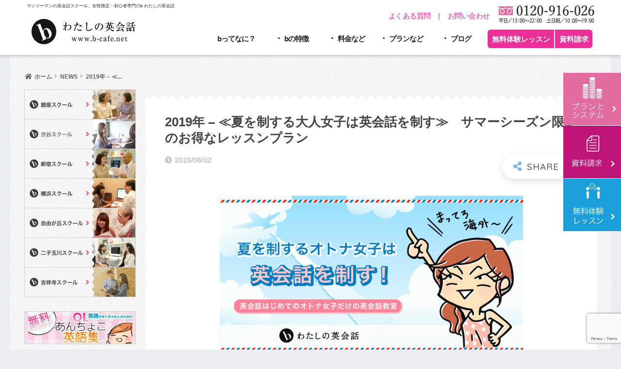

--- FILE ---
content_type: text/html; charset=UTF-8
request_url: https://www.b-cafe.net/news/2019/07/summer-campaign.php
body_size: 34335
content:
<!doctype html>
<html dir="ltr" lang="ja" prefix="og: https://ogp.me/ns#">
<head>
  <meta charset="utf-8">
  <meta http-equiv="X-UA-Compatible" content="IE=edge">
  <meta name="HandheldFriendly" content="True">
  <meta name="MobileOptimized" content="320">
  <meta name="viewport" content="width=device-width, initial-scale=1, viewport-fit=cover"/>
  <meta name="msapplication-TileColor" content="#6bb6ff">
  <meta name="theme-color" content="#6bb6ff">
  <link rel="pingback" href="https://www.b-cafe.net/xmlrpc.php">
  <!-- Google Fonts - Variable icon font -->
  <link rel="stylesheet" href="https://fonts.googleapis.com/css2?family=Material+Symbols+Outlined:opsz,wght,FILL,GRAD@20..48,100..700,0..1,-50..200" />
  <title>2019年 - ≪夏を制する大人女子は英会話を制す≫ サマーシーズン限定のお得なレッスンプラン | b わたしの英会話 - 女性のためのマンツーマン英会話</title>

		<!-- All in One SEO 4.5.2.1 - aioseo.com -->
		<meta name="description" content="気持ちが盛り上がるので、新しいことに挑戦しやすいです。そんな方にオススメなのが、bのプランの中でも大人気の、「サマ割×40」・「サマ割×20」プランです。【割】の文字が入っていることから想像できると思いますが、とってもオトクなプランです！！" />
		<meta name="robots" content="max-image-preview:large" />
		<link rel="canonical" href="https://www.b-cafe.net/news/2019/07/summer-campaign.php" />
		<meta name="generator" content="All in One SEO (AIOSEO) 4.5.2.1" />
		<meta property="og:locale" content="ja_JP" />
		<meta property="og:site_name" content="b わたしの英会話 - 女性のためのマンツーマン英会話 |" />
		<meta property="og:type" content="article" />
		<meta property="og:title" content="2019年 - ≪夏を制する大人女子は英会話を制す≫ サマーシーズン限定のお得なレッスンプラン | b わたしの英会話 - 女性のためのマンツーマン英会話" />
		<meta property="og:description" content="気持ちが盛り上がるので、新しいことに挑戦しやすいです。そんな方にオススメなのが、bのプランの中でも大人気の、「サマ割×40」・「サマ割×20」プランです。【割】の文字が入っていることから想像できると思いますが、とってもオトクなプランです！！" />
		<meta property="og:url" content="https://www.b-cafe.net/news/2019/07/summer-campaign.php" />
		<meta property="article:published_time" content="2019-08-02T01:58:34+00:00" />
		<meta property="article:modified_time" content="2019-08-02T04:52:21+00:00" />
		<meta name="twitter:card" content="summary_large_image" />
		<meta name="twitter:title" content="2019年 - ≪夏を制する大人女子は英会話を制す≫ サマーシーズン限定のお得なレッスンプラン | b わたしの英会話 - 女性のためのマンツーマン英会話" />
		<meta name="twitter:description" content="気持ちが盛り上がるので、新しいことに挑戦しやすいです。そんな方にオススメなのが、bのプランの中でも大人気の、「サマ割×40」・「サマ割×20」プランです。【割】の文字が入っていることから想像できると思いますが、とってもオトクなプランです！！" />
		<script type="application/ld+json" class="aioseo-schema">
			{"@context":"https:\/\/schema.org","@graph":[{"@type":"Article","@id":"https:\/\/www.b-cafe.net\/news\/2019\/07\/summer-campaign.php#article","name":"2019\u5e74 - \u226a\u590f\u3092\u5236\u3059\u308b\u5927\u4eba\u5973\u5b50\u306f\u82f1\u4f1a\u8a71\u3092\u5236\u3059\u226b \u30b5\u30de\u30fc\u30b7\u30fc\u30ba\u30f3\u9650\u5b9a\u306e\u304a\u5f97\u306a\u30ec\u30c3\u30b9\u30f3\u30d7\u30e9\u30f3 | b \u308f\u305f\u3057\u306e\u82f1\u4f1a\u8a71 - \u5973\u6027\u306e\u305f\u3081\u306e\u30de\u30f3\u30c4\u30fc\u30de\u30f3\u82f1\u4f1a\u8a71","headline":"2019\u5e74 &#8211; \u226a\u590f\u3092\u5236\u3059\u308b\u5927\u4eba\u5973\u5b50\u306f\u82f1\u4f1a\u8a71\u3092\u5236\u3059\u226b\u3000\u30b5\u30de\u30fc\u30b7\u30fc\u30ba\u30f3\u9650\u5b9a\u306e\u304a\u5f97\u306a\u30ec\u30c3\u30b9\u30f3\u30d7\u30e9\u30f3","author":{"@id":"https:\/\/www.b-cafe.net\/author\/b-cafe#author"},"publisher":{"@id":"https:\/\/www.b-cafe.net\/#organization"},"image":{"@type":"ImageObject","url":"https:\/\/www.b-cafe.net\/wp-content\/uploads\/2019\/07\/1200x628.gif","width":1200,"height":628,"caption":"b \u308f\u305f\u3057\u306e\u82f1\u4f1a\u8a71\u3000\u30b5\u30de\u5272"},"datePublished":"2019-08-02T01:58:34+09:00","dateModified":"2019-08-02T04:52:21+09:00","inLanguage":"ja","mainEntityOfPage":{"@id":"https:\/\/www.b-cafe.net\/news\/2019\/07\/summer-campaign.php#webpage"},"isPartOf":{"@id":"https:\/\/www.b-cafe.net\/news\/2019\/07\/summer-campaign.php#webpage"},"articleSection":"NEWS"},{"@type":"BreadcrumbList","@id":"https:\/\/www.b-cafe.net\/news\/2019\/07\/summer-campaign.php#breadcrumblist","itemListElement":[{"@type":"ListItem","@id":"https:\/\/www.b-cafe.net\/#listItem","position":1,"name":"\u5bb6","item":"https:\/\/www.b-cafe.net\/","nextItem":"https:\/\/www.b-cafe.net\/category\/news#listItem"},{"@type":"ListItem","@id":"https:\/\/www.b-cafe.net\/category\/news#listItem","position":2,"name":"NEWS","item":"https:\/\/www.b-cafe.net\/category\/news","nextItem":"https:\/\/www.b-cafe.net\/news\/2019\/#listItem","previousItem":"https:\/\/www.b-cafe.net\/#listItem"},{"@type":"ListItem","@id":"https:\/\/www.b-cafe.net\/news\/2019\/#listItem","position":3,"name":"2019","item":"https:\/\/www.b-cafe.net\/news\/2019\/","nextItem":"https:\/\/www.b-cafe.net\/news\/2019\/07\/#listItem","previousItem":"https:\/\/www.b-cafe.net\/category\/news#listItem"},{"@type":"ListItem","@id":"https:\/\/www.b-cafe.net\/news\/2019\/07\/#listItem","position":4,"name":"August","previousItem":"https:\/\/www.b-cafe.net\/news\/2019\/#listItem"}]},{"@type":"Organization","@id":"https:\/\/www.b-cafe.net\/#organization","name":"b \u308f\u305f\u3057\u306e\u82f1\u4f1a\u8a71 - \u5973\u6027\u306e\u305f\u3081\u306e\u30de\u30f3\u30c4\u30fc\u30de\u30f3\u82f1\u4f1a\u8a71","url":"https:\/\/www.b-cafe.net\/"},{"@type":"Person","@id":"https:\/\/www.b-cafe.net\/author\/b-cafe#author","url":"https:\/\/www.b-cafe.net\/author\/b-cafe","name":"\u604b\u3068\u4ed5\u4e8b\u306b\u52b9\u304f\u82f1\u8a9e\u57f7\u7b46\u30c1\u30fc\u30e0","image":{"@type":"ImageObject","@id":"https:\/\/www.b-cafe.net\/news\/2019\/07\/summer-campaign.php#authorImage","url":"https:\/\/secure.gravatar.com\/avatar\/60393bef1ca466f29f50a0ca3669f5c9?s=96&d=mm&r=g","width":96,"height":96,"caption":"\u604b\u3068\u4ed5\u4e8b\u306b\u52b9\u304f\u82f1\u8a9e\u57f7\u7b46\u30c1\u30fc\u30e0"}},{"@type":"WebPage","@id":"https:\/\/www.b-cafe.net\/news\/2019\/07\/summer-campaign.php#webpage","url":"https:\/\/www.b-cafe.net\/news\/2019\/07\/summer-campaign.php","name":"2019\u5e74 - \u226a\u590f\u3092\u5236\u3059\u308b\u5927\u4eba\u5973\u5b50\u306f\u82f1\u4f1a\u8a71\u3092\u5236\u3059\u226b \u30b5\u30de\u30fc\u30b7\u30fc\u30ba\u30f3\u9650\u5b9a\u306e\u304a\u5f97\u306a\u30ec\u30c3\u30b9\u30f3\u30d7\u30e9\u30f3 | b \u308f\u305f\u3057\u306e\u82f1\u4f1a\u8a71 - \u5973\u6027\u306e\u305f\u3081\u306e\u30de\u30f3\u30c4\u30fc\u30de\u30f3\u82f1\u4f1a\u8a71","description":"\u6c17\u6301\u3061\u304c\u76db\u308a\u4e0a\u304c\u308b\u306e\u3067\u3001\u65b0\u3057\u3044\u3053\u3068\u306b\u6311\u6226\u3057\u3084\u3059\u3044\u3067\u3059\u3002\u305d\u3093\u306a\u65b9\u306b\u30aa\u30b9\u30b9\u30e1\u306a\u306e\u304c\u3001b\u306e\u30d7\u30e9\u30f3\u306e\u4e2d\u3067\u3082\u5927\u4eba\u6c17\u306e\u3001\u300c\u30b5\u30de\u5272\u00d740\u300d\u30fb\u300c\u30b5\u30de\u5272\u00d720\u300d\u30d7\u30e9\u30f3\u3067\u3059\u3002\u3010\u5272\u3011\u306e\u6587\u5b57\u304c\u5165\u3063\u3066\u3044\u308b\u3053\u3068\u304b\u3089\u60f3\u50cf\u3067\u304d\u308b\u3068\u601d\u3044\u307e\u3059\u304c\u3001\u3068\u3063\u3066\u3082\u30aa\u30c8\u30af\u306a\u30d7\u30e9\u30f3\u3067\u3059\uff01\uff01","inLanguage":"ja","isPartOf":{"@id":"https:\/\/www.b-cafe.net\/#website"},"breadcrumb":{"@id":"https:\/\/www.b-cafe.net\/news\/2019\/07\/summer-campaign.php#breadcrumblist"},"author":{"@id":"https:\/\/www.b-cafe.net\/author\/b-cafe#author"},"creator":{"@id":"https:\/\/www.b-cafe.net\/author\/b-cafe#author"},"image":{"@type":"ImageObject","url":"https:\/\/www.b-cafe.net\/wp-content\/uploads\/2019\/07\/1200x628.gif","@id":"https:\/\/www.b-cafe.net\/news\/2019\/07\/summer-campaign.php\/#mainImage","width":1200,"height":628,"caption":"b \u308f\u305f\u3057\u306e\u82f1\u4f1a\u8a71\u3000\u30b5\u30de\u5272"},"primaryImageOfPage":{"@id":"https:\/\/www.b-cafe.net\/news\/2019\/07\/summer-campaign.php#mainImage"},"datePublished":"2019-08-02T01:58:34+09:00","dateModified":"2019-08-02T04:52:21+09:00"},{"@type":"WebSite","@id":"https:\/\/www.b-cafe.net\/#website","url":"https:\/\/www.b-cafe.net\/","name":"b \u308f\u305f\u3057\u306e\u82f1\u4f1a\u8a71 - \u5973\u6027\u306e\u305f\u3081\u306e\u30de\u30f3\u30c4\u30fc\u30de\u30f3\u82f1\u4f1a\u8a71","inLanguage":"ja","publisher":{"@id":"https:\/\/www.b-cafe.net\/#organization"}}]}
		</script>
		<!-- All in One SEO -->

  <script type="text/javascript">
    //console.log('Set dataLayer');
    window.dataLayer = window.dataLayer || [];
    let cat_nums = [25];

    dataLayer.push({
      'event'  : 'wp_event',
      'wp_type': 'post',
      'wp_page_id' : 30121,
      'wp_page_cat': cat_nums
    });
    //console.log(window.dataLayer);
  </script>
  <link rel='dns-prefetch' href='//fonts.googleapis.com' />
<link rel='dns-prefetch' href='//use.fontawesome.com' />
<script type="text/javascript">
/* <![CDATA[ */
window._wpemojiSettings = {"baseUrl":"https:\/\/s.w.org\/images\/core\/emoji\/14.0.0\/72x72\/","ext":".png","svgUrl":"https:\/\/s.w.org\/images\/core\/emoji\/14.0.0\/svg\/","svgExt":".svg","source":{"concatemoji":"https:\/\/www.b-cafe.net\/wp-includes\/js\/wp-emoji-release.min.js?ver=6.4.7"}};
/*! This file is auto-generated */
!function(i,n){var o,s,e;function c(e){try{var t={supportTests:e,timestamp:(new Date).valueOf()};sessionStorage.setItem(o,JSON.stringify(t))}catch(e){}}function p(e,t,n){e.clearRect(0,0,e.canvas.width,e.canvas.height),e.fillText(t,0,0);var t=new Uint32Array(e.getImageData(0,0,e.canvas.width,e.canvas.height).data),r=(e.clearRect(0,0,e.canvas.width,e.canvas.height),e.fillText(n,0,0),new Uint32Array(e.getImageData(0,0,e.canvas.width,e.canvas.height).data));return t.every(function(e,t){return e===r[t]})}function u(e,t,n){switch(t){case"flag":return n(e,"\ud83c\udff3\ufe0f\u200d\u26a7\ufe0f","\ud83c\udff3\ufe0f\u200b\u26a7\ufe0f")?!1:!n(e,"\ud83c\uddfa\ud83c\uddf3","\ud83c\uddfa\u200b\ud83c\uddf3")&&!n(e,"\ud83c\udff4\udb40\udc67\udb40\udc62\udb40\udc65\udb40\udc6e\udb40\udc67\udb40\udc7f","\ud83c\udff4\u200b\udb40\udc67\u200b\udb40\udc62\u200b\udb40\udc65\u200b\udb40\udc6e\u200b\udb40\udc67\u200b\udb40\udc7f");case"emoji":return!n(e,"\ud83e\udef1\ud83c\udffb\u200d\ud83e\udef2\ud83c\udfff","\ud83e\udef1\ud83c\udffb\u200b\ud83e\udef2\ud83c\udfff")}return!1}function f(e,t,n){var r="undefined"!=typeof WorkerGlobalScope&&self instanceof WorkerGlobalScope?new OffscreenCanvas(300,150):i.createElement("canvas"),a=r.getContext("2d",{willReadFrequently:!0}),o=(a.textBaseline="top",a.font="600 32px Arial",{});return e.forEach(function(e){o[e]=t(a,e,n)}),o}function t(e){var t=i.createElement("script");t.src=e,t.defer=!0,i.head.appendChild(t)}"undefined"!=typeof Promise&&(o="wpEmojiSettingsSupports",s=["flag","emoji"],n.supports={everything:!0,everythingExceptFlag:!0},e=new Promise(function(e){i.addEventListener("DOMContentLoaded",e,{once:!0})}),new Promise(function(t){var n=function(){try{var e=JSON.parse(sessionStorage.getItem(o));if("object"==typeof e&&"number"==typeof e.timestamp&&(new Date).valueOf()<e.timestamp+604800&&"object"==typeof e.supportTests)return e.supportTests}catch(e){}return null}();if(!n){if("undefined"!=typeof Worker&&"undefined"!=typeof OffscreenCanvas&&"undefined"!=typeof URL&&URL.createObjectURL&&"undefined"!=typeof Blob)try{var e="postMessage("+f.toString()+"("+[JSON.stringify(s),u.toString(),p.toString()].join(",")+"));",r=new Blob([e],{type:"text/javascript"}),a=new Worker(URL.createObjectURL(r),{name:"wpTestEmojiSupports"});return void(a.onmessage=function(e){c(n=e.data),a.terminate(),t(n)})}catch(e){}c(n=f(s,u,p))}t(n)}).then(function(e){for(var t in e)n.supports[t]=e[t],n.supports.everything=n.supports.everything&&n.supports[t],"flag"!==t&&(n.supports.everythingExceptFlag=n.supports.everythingExceptFlag&&n.supports[t]);n.supports.everythingExceptFlag=n.supports.everythingExceptFlag&&!n.supports.flag,n.DOMReady=!1,n.readyCallback=function(){n.DOMReady=!0}}).then(function(){return e}).then(function(){var e;n.supports.everything||(n.readyCallback(),(e=n.source||{}).concatemoji?t(e.concatemoji):e.wpemoji&&e.twemoji&&(t(e.twemoji),t(e.wpemoji)))}))}((window,document),window._wpemojiSettings);
/* ]]> */
</script>
<link rel='stylesheet' id='sng-stylesheet-css' href='https://www.b-cafe.net/wp-content/themes/sango-theme/style.css?ver2_19_6' type='text/css' media='all' />
<link rel='stylesheet' id='sng-option-css' href='https://www.b-cafe.net/wp-content/themes/sango-theme/entry-option.css?ver2_19_6' type='text/css' media='all' />
<link rel='stylesheet' id='sng-googlefonts-css' href='https://fonts.googleapis.com/css?family=Quicksand%3A500%2C700&#038;display=swap' type='text/css' media='all' />
<link rel='stylesheet' id='sng-fontawesome-css' href='https://use.fontawesome.com/releases/v5.11.2/css/all.css' type='text/css' media='all' />
<style id='wp-emoji-styles-inline-css' type='text/css'>

	img.wp-smiley, img.emoji {
		display: inline !important;
		border: none !important;
		box-shadow: none !important;
		height: 1em !important;
		width: 1em !important;
		margin: 0 0.07em !important;
		vertical-align: -0.1em !important;
		background: none !important;
		padding: 0 !important;
	}
</style>
<link rel='stylesheet' id='wp-block-library-css' href='https://www.b-cafe.net/wp-includes/css/dist/block-library/style.min.css?ver=6.4.7' type='text/css' media='all' />
<style id='classic-theme-styles-inline-css' type='text/css'>
/*! This file is auto-generated */
.wp-block-button__link{color:#fff;background-color:#32373c;border-radius:9999px;box-shadow:none;text-decoration:none;padding:calc(.667em + 2px) calc(1.333em + 2px);font-size:1.125em}.wp-block-file__button{background:#32373c;color:#fff;text-decoration:none}
</style>
<style id='global-styles-inline-css' type='text/css'>
body{--wp--preset--color--black: #000000;--wp--preset--color--cyan-bluish-gray: #abb8c3;--wp--preset--color--white: #ffffff;--wp--preset--color--pale-pink: #f78da7;--wp--preset--color--vivid-red: #cf2e2e;--wp--preset--color--luminous-vivid-orange: #ff6900;--wp--preset--color--luminous-vivid-amber: #fcb900;--wp--preset--color--light-green-cyan: #7bdcb5;--wp--preset--color--vivid-green-cyan: #00d084;--wp--preset--color--pale-cyan-blue: #8ed1fc;--wp--preset--color--vivid-cyan-blue: #0693e3;--wp--preset--color--vivid-purple: #9b51e0;--wp--preset--gradient--vivid-cyan-blue-to-vivid-purple: linear-gradient(135deg,rgba(6,147,227,1) 0%,rgb(155,81,224) 100%);--wp--preset--gradient--light-green-cyan-to-vivid-green-cyan: linear-gradient(135deg,rgb(122,220,180) 0%,rgb(0,208,130) 100%);--wp--preset--gradient--luminous-vivid-amber-to-luminous-vivid-orange: linear-gradient(135deg,rgba(252,185,0,1) 0%,rgba(255,105,0,1) 100%);--wp--preset--gradient--luminous-vivid-orange-to-vivid-red: linear-gradient(135deg,rgba(255,105,0,1) 0%,rgb(207,46,46) 100%);--wp--preset--gradient--very-light-gray-to-cyan-bluish-gray: linear-gradient(135deg,rgb(238,238,238) 0%,rgb(169,184,195) 100%);--wp--preset--gradient--cool-to-warm-spectrum: linear-gradient(135deg,rgb(74,234,220) 0%,rgb(151,120,209) 20%,rgb(207,42,186) 40%,rgb(238,44,130) 60%,rgb(251,105,98) 80%,rgb(254,248,76) 100%);--wp--preset--gradient--blush-light-purple: linear-gradient(135deg,rgb(255,206,236) 0%,rgb(152,150,240) 100%);--wp--preset--gradient--blush-bordeaux: linear-gradient(135deg,rgb(254,205,165) 0%,rgb(254,45,45) 50%,rgb(107,0,62) 100%);--wp--preset--gradient--luminous-dusk: linear-gradient(135deg,rgb(255,203,112) 0%,rgb(199,81,192) 50%,rgb(65,88,208) 100%);--wp--preset--gradient--pale-ocean: linear-gradient(135deg,rgb(255,245,203) 0%,rgb(182,227,212) 50%,rgb(51,167,181) 100%);--wp--preset--gradient--electric-grass: linear-gradient(135deg,rgb(202,248,128) 0%,rgb(113,206,126) 100%);--wp--preset--gradient--midnight: linear-gradient(135deg,rgb(2,3,129) 0%,rgb(40,116,252) 100%);--wp--preset--font-size--small: 13px;--wp--preset--font-size--medium: 20px;--wp--preset--font-size--large: 36px;--wp--preset--font-size--x-large: 42px;--wp--preset--spacing--20: 0.44rem;--wp--preset--spacing--30: 0.67rem;--wp--preset--spacing--40: 1rem;--wp--preset--spacing--50: 1.5rem;--wp--preset--spacing--60: 2.25rem;--wp--preset--spacing--70: 3.38rem;--wp--preset--spacing--80: 5.06rem;--wp--preset--shadow--natural: 6px 6px 9px rgba(0, 0, 0, 0.2);--wp--preset--shadow--deep: 12px 12px 50px rgba(0, 0, 0, 0.4);--wp--preset--shadow--sharp: 6px 6px 0px rgba(0, 0, 0, 0.2);--wp--preset--shadow--outlined: 6px 6px 0px -3px rgba(255, 255, 255, 1), 6px 6px rgba(0, 0, 0, 1);--wp--preset--shadow--crisp: 6px 6px 0px rgba(0, 0, 0, 1);}:where(.is-layout-flex){gap: 0.5em;}:where(.is-layout-grid){gap: 0.5em;}body .is-layout-flow > .alignleft{float: left;margin-inline-start: 0;margin-inline-end: 2em;}body .is-layout-flow > .alignright{float: right;margin-inline-start: 2em;margin-inline-end: 0;}body .is-layout-flow > .aligncenter{margin-left: auto !important;margin-right: auto !important;}body .is-layout-constrained > .alignleft{float: left;margin-inline-start: 0;margin-inline-end: 2em;}body .is-layout-constrained > .alignright{float: right;margin-inline-start: 2em;margin-inline-end: 0;}body .is-layout-constrained > .aligncenter{margin-left: auto !important;margin-right: auto !important;}body .is-layout-constrained > :where(:not(.alignleft):not(.alignright):not(.alignfull)){max-width: var(--wp--style--global--content-size);margin-left: auto !important;margin-right: auto !important;}body .is-layout-constrained > .alignwide{max-width: var(--wp--style--global--wide-size);}body .is-layout-flex{display: flex;}body .is-layout-flex{flex-wrap: wrap;align-items: center;}body .is-layout-flex > *{margin: 0;}body .is-layout-grid{display: grid;}body .is-layout-grid > *{margin: 0;}:where(.wp-block-columns.is-layout-flex){gap: 2em;}:where(.wp-block-columns.is-layout-grid){gap: 2em;}:where(.wp-block-post-template.is-layout-flex){gap: 1.25em;}:where(.wp-block-post-template.is-layout-grid){gap: 1.25em;}.has-black-color{color: var(--wp--preset--color--black) !important;}.has-cyan-bluish-gray-color{color: var(--wp--preset--color--cyan-bluish-gray) !important;}.has-white-color{color: var(--wp--preset--color--white) !important;}.has-pale-pink-color{color: var(--wp--preset--color--pale-pink) !important;}.has-vivid-red-color{color: var(--wp--preset--color--vivid-red) !important;}.has-luminous-vivid-orange-color{color: var(--wp--preset--color--luminous-vivid-orange) !important;}.has-luminous-vivid-amber-color{color: var(--wp--preset--color--luminous-vivid-amber) !important;}.has-light-green-cyan-color{color: var(--wp--preset--color--light-green-cyan) !important;}.has-vivid-green-cyan-color{color: var(--wp--preset--color--vivid-green-cyan) !important;}.has-pale-cyan-blue-color{color: var(--wp--preset--color--pale-cyan-blue) !important;}.has-vivid-cyan-blue-color{color: var(--wp--preset--color--vivid-cyan-blue) !important;}.has-vivid-purple-color{color: var(--wp--preset--color--vivid-purple) !important;}.has-black-background-color{background-color: var(--wp--preset--color--black) !important;}.has-cyan-bluish-gray-background-color{background-color: var(--wp--preset--color--cyan-bluish-gray) !important;}.has-white-background-color{background-color: var(--wp--preset--color--white) !important;}.has-pale-pink-background-color{background-color: var(--wp--preset--color--pale-pink) !important;}.has-vivid-red-background-color{background-color: var(--wp--preset--color--vivid-red) !important;}.has-luminous-vivid-orange-background-color{background-color: var(--wp--preset--color--luminous-vivid-orange) !important;}.has-luminous-vivid-amber-background-color{background-color: var(--wp--preset--color--luminous-vivid-amber) !important;}.has-light-green-cyan-background-color{background-color: var(--wp--preset--color--light-green-cyan) !important;}.has-vivid-green-cyan-background-color{background-color: var(--wp--preset--color--vivid-green-cyan) !important;}.has-pale-cyan-blue-background-color{background-color: var(--wp--preset--color--pale-cyan-blue) !important;}.has-vivid-cyan-blue-background-color{background-color: var(--wp--preset--color--vivid-cyan-blue) !important;}.has-vivid-purple-background-color{background-color: var(--wp--preset--color--vivid-purple) !important;}.has-black-border-color{border-color: var(--wp--preset--color--black) !important;}.has-cyan-bluish-gray-border-color{border-color: var(--wp--preset--color--cyan-bluish-gray) !important;}.has-white-border-color{border-color: var(--wp--preset--color--white) !important;}.has-pale-pink-border-color{border-color: var(--wp--preset--color--pale-pink) !important;}.has-vivid-red-border-color{border-color: var(--wp--preset--color--vivid-red) !important;}.has-luminous-vivid-orange-border-color{border-color: var(--wp--preset--color--luminous-vivid-orange) !important;}.has-luminous-vivid-amber-border-color{border-color: var(--wp--preset--color--luminous-vivid-amber) !important;}.has-light-green-cyan-border-color{border-color: var(--wp--preset--color--light-green-cyan) !important;}.has-vivid-green-cyan-border-color{border-color: var(--wp--preset--color--vivid-green-cyan) !important;}.has-pale-cyan-blue-border-color{border-color: var(--wp--preset--color--pale-cyan-blue) !important;}.has-vivid-cyan-blue-border-color{border-color: var(--wp--preset--color--vivid-cyan-blue) !important;}.has-vivid-purple-border-color{border-color: var(--wp--preset--color--vivid-purple) !important;}.has-vivid-cyan-blue-to-vivid-purple-gradient-background{background: var(--wp--preset--gradient--vivid-cyan-blue-to-vivid-purple) !important;}.has-light-green-cyan-to-vivid-green-cyan-gradient-background{background: var(--wp--preset--gradient--light-green-cyan-to-vivid-green-cyan) !important;}.has-luminous-vivid-amber-to-luminous-vivid-orange-gradient-background{background: var(--wp--preset--gradient--luminous-vivid-amber-to-luminous-vivid-orange) !important;}.has-luminous-vivid-orange-to-vivid-red-gradient-background{background: var(--wp--preset--gradient--luminous-vivid-orange-to-vivid-red) !important;}.has-very-light-gray-to-cyan-bluish-gray-gradient-background{background: var(--wp--preset--gradient--very-light-gray-to-cyan-bluish-gray) !important;}.has-cool-to-warm-spectrum-gradient-background{background: var(--wp--preset--gradient--cool-to-warm-spectrum) !important;}.has-blush-light-purple-gradient-background{background: var(--wp--preset--gradient--blush-light-purple) !important;}.has-blush-bordeaux-gradient-background{background: var(--wp--preset--gradient--blush-bordeaux) !important;}.has-luminous-dusk-gradient-background{background: var(--wp--preset--gradient--luminous-dusk) !important;}.has-pale-ocean-gradient-background{background: var(--wp--preset--gradient--pale-ocean) !important;}.has-electric-grass-gradient-background{background: var(--wp--preset--gradient--electric-grass) !important;}.has-midnight-gradient-background{background: var(--wp--preset--gradient--midnight) !important;}.has-small-font-size{font-size: var(--wp--preset--font-size--small) !important;}.has-medium-font-size{font-size: var(--wp--preset--font-size--medium) !important;}.has-large-font-size{font-size: var(--wp--preset--font-size--large) !important;}.has-x-large-font-size{font-size: var(--wp--preset--font-size--x-large) !important;}
.wp-block-navigation a:where(:not(.wp-element-button)){color: inherit;}
:where(.wp-block-post-template.is-layout-flex){gap: 1.25em;}:where(.wp-block-post-template.is-layout-grid){gap: 1.25em;}
:where(.wp-block-columns.is-layout-flex){gap: 2em;}:where(.wp-block-columns.is-layout-grid){gap: 2em;}
.wp-block-pullquote{font-size: 1.5em;line-height: 1.6;}
</style>
<link rel='stylesheet' id='contact-form-7-css' href='https://www.b-cafe.net/wp-content/plugins/contact-form-7/includes/css/styles.css' type='text/css' media='all' />
<link rel='stylesheet' id='cf7msm_styles-css' href='https://www.b-cafe.net/wp-content/plugins/contact-form-7-multi-step-module/resources/cf7msm.css' type='text/css' media='all' />
<link rel='stylesheet' id='collapscore-css-css' href='https://www.b-cafe.net/wp-content/plugins/jquery-collapse-o-matic/css/core_style.css' type='text/css' media='all' />
<link rel='stylesheet' id='collapseomatic-css-css' href='https://www.b-cafe.net/wp-content/plugins/jquery-collapse-o-matic/css/light_style.css' type='text/css' media='all' />
<link rel='stylesheet' id='meteor-slides-css' href='https://www.b-cafe.net/wp-content/plugins/meteor-slides/css/meteor-slides.css' type='text/css' media='all' />
<link rel='stylesheet' id='pz-linkcard-css' href='//www.b-cafe.net/wp-content/uploads/pz-linkcard/style.css' type='text/css' media='all' />
<link rel='stylesheet' id='sb-type-std-css' href='https://www.b-cafe.net/wp-content/plugins/speech-bubble/css/sb-type-std.css' type='text/css' media='all' />
<link rel='stylesheet' id='sb-type-fb-css' href='https://www.b-cafe.net/wp-content/plugins/speech-bubble/css/sb-type-fb.css' type='text/css' media='all' />
<link rel='stylesheet' id='sb-type-fb-flat-css' href='https://www.b-cafe.net/wp-content/plugins/speech-bubble/css/sb-type-fb-flat.css' type='text/css' media='all' />
<link rel='stylesheet' id='sb-type-ln-css' href='https://www.b-cafe.net/wp-content/plugins/speech-bubble/css/sb-type-ln.css' type='text/css' media='all' />
<link rel='stylesheet' id='sb-type-ln-flat-css' href='https://www.b-cafe.net/wp-content/plugins/speech-bubble/css/sb-type-ln-flat.css' type='text/css' media='all' />
<link rel='stylesheet' id='sb-type-pink-css' href='https://www.b-cafe.net/wp-content/plugins/speech-bubble/css/sb-type-pink.css' type='text/css' media='all' />
<link rel='stylesheet' id='sb-type-rtail-css' href='https://www.b-cafe.net/wp-content/plugins/speech-bubble/css/sb-type-rtail.css' type='text/css' media='all' />
<link rel='stylesheet' id='sb-type-drop-css' href='https://www.b-cafe.net/wp-content/plugins/speech-bubble/css/sb-type-drop.css' type='text/css' media='all' />
<link rel='stylesheet' id='sb-type-think-css' href='https://www.b-cafe.net/wp-content/plugins/speech-bubble/css/sb-type-think.css' type='text/css' media='all' />
<link rel='stylesheet' id='sb-no-br-css' href='https://www.b-cafe.net/wp-content/plugins/speech-bubble/css/sb-no-br.css' type='text/css' media='all' />
<link rel='stylesheet' id='toc-screen-css' href='https://www.b-cafe.net/wp-content/plugins/table-of-contents-plus/screen.min.css' type='text/css' media='all' />
<link rel='stylesheet' id='wp-v-icons-css-css' href='https://www.b-cafe.net/wp-content/plugins/wp-visual-icon-fonts/css/wpvi-fa4.css' type='text/css' media='all' />
<link rel='stylesheet' id='child-style-css' href='https://www.b-cafe.net/wp-content/themes/sango-theme-child/style.css?vre=20241122031326' type='text/css' media='all' />
<link rel='stylesheet' id='jquery.lightbox.min.css-css' href='https://www.b-cafe.net/wp-content/plugins/wp-jquery-lightbox/styles/lightbox.min.css' type='text/css' media='all' />
<link rel='stylesheet' id='bcafe-editor-style-css' href='https://www.b-cafe.net/wp-content/themes/sango-theme-child/css/style-editor.css?vre=20240306013425' type='text/css' media='all' />
<link rel='stylesheet' id='single-style-css' href='https://www.b-cafe.net/wp-content/themes/sango-theme-child/css/style-single.css?var=20231220024545' type='text/css' media='all' />
<script type="text/javascript" src="https://www.b-cafe.net/wp-includes/js/jquery/jquery.min.js?ver=3.7.1" id="jquery-core-js"></script>
<script type="text/javascript" src="https://www.b-cafe.net/wp-includes/js/jquery/jquery-migrate.min.js?ver=3.4.1" id="jquery-migrate-js"></script>
<script type="text/javascript" id="collapseomatic-js-js-before">
/* <![CDATA[ */
const com_options = {"colomatduration":"fast","colomatslideEffect":"slideFade","colomatpauseInit":"","colomattouchstart":""}
/* ]]> */
</script>
<script type="text/javascript" src="https://www.b-cafe.net/wp-content/plugins/jquery-collapse-o-matic/js/collapse.js" id="collapseomatic-js-js"></script>
<script type="text/javascript" src="https://www.b-cafe.net/wp-content/plugins/meteor-slides/js/jquery.cycle.all.js" id="jquery-cycle-js"></script>
<script type="text/javascript" src="https://www.b-cafe.net/wp-content/plugins/meteor-slides/js/jquery.metadata.v2.js" id="jquery-metadata-js"></script>
<script type="text/javascript" src="https://www.b-cafe.net/wp-content/plugins/meteor-slides/js/jquery.touchwipe.1.1.1.js" id="jquery-touchwipe-js"></script>
<script type="text/javascript" id="meteorslides-script-js-extra">
/* <![CDATA[ */
var meteorslidessettings = {"meteorslideshowspeed":"3500","meteorslideshowduration":"2000","meteorslideshowheight":"400","meteorslideshowwidth":"1260","meteorslideshowtransition":"fade"};
/* ]]> */
</script>
<script type="text/javascript" src="https://www.b-cafe.net/wp-content/plugins/meteor-slides/js/slideshow.js" id="meteorslides-script-js"></script>
<script type="text/javascript" src="https://www.b-cafe.net/wp-content/plugins/standard-widget-extensions/js/jquery.cookie.js" id="jquery-cookie-js"></script>
<link rel="alternate" type="application/json+oembed" href="https://www.b-cafe.net/wp-json/oembed/1.0/embed?url=https%3A%2F%2Fwww.b-cafe.net%2Fnews%2F2019%2F07%2Fsummer-campaign.php" />
<link rel="alternate" type="text/xml+oembed" href="https://www.b-cafe.net/wp-json/oembed/1.0/embed?url=https%3A%2F%2Fwww.b-cafe.net%2Fnews%2F2019%2F07%2Fsummer-campaign.php&#038;format=xml" />
<!-- start Simple Custom CSS and JS -->
<!-- Google Tag Manager -->
<script>(function(w,d,s,l,i){w[l]=w[l]||[];w[l].push({'gtm.start':
new Date().getTime(),event:'gtm.js'});var f=d.getElementsByTagName(s)[0],
j=d.createElement(s),dl=l!='dataLayer'?'&l='+l:'';j.async=true;j.src=
'https://www.googletagmanager.com/gtm.js?id='+i+dl;f.parentNode.insertBefore(j,f);
})(window,document,'script','dataLayer','GTM-P2S9WRT');</script>
<!-- End Google Tag Manager -->

<!-- end Simple Custom CSS and JS -->
<!-- start Simple Custom CSS and JS -->
<!-- Google Tag Manager -->
<script>(function(w,d,s,l,i){w[l]=w[l]||[];w[l].push({'gtm.start':
new Date().getTime(),event:'gtm.js'});var f=d.getElementsByTagName(s)[0],
j=d.createElement(s),dl=l!='dataLayer'?'&l='+l:'';j.async=true;j.src=
'https://www.googletagmanager.com/gtm.js?id='+i+dl;f.parentNode.insertBefore(j,f);
})(window,document,'script','dataLayer','GTM-NDQ5BSTK');</script>
<!-- End Google Tag Manager --><!-- end Simple Custom CSS and JS -->

<style type="text/css">
        .hm-swe-resize-message {
        height: 50%;
        width: 50%;
        margin: auto;
        position: absolute;
        top: 0; left: 0; bottom: 0; right: 0;
        z-index: 99999;

        color: white;
    }

    .hm-swe-modal-background {
        position: fixed;
        top: 0; left: 0; 	bottom: 0; right: 0;
        background: none repeat scroll 0% 0% rgba(0, 0, 0, 0.85);
        z-index: 99998;
        display: none;
    }
</style>
    <meta property="og:title" content="2019年 - ≪夏を制する大人女子は英会話を制す≫　サマーシーズン限定のお得なレッスンプラン" />
<meta property="og:description" content="こんにちは。 b わたしの英会話のAmです！！ https://www.b-cafe.net/ 令和初の7月は雨も多く肌寒い日が多かったですが、8月に入ってからは 暑い日が続きますね。 ちなみに、暑い時には、 It&amp;#8 ... " />
<meta property="og:type" content="article" />
<meta property="og:url" content="https://www.b-cafe.net/news/2019/07/summer-campaign.php" />
<meta property="og:image" content="https://www.b-cafe.net/wp-content/uploads/2019/07/1200x628-1024x536.gif" />
<meta name="thumbnail" content="https://www.b-cafe.net/wp-content/uploads/2019/07/1200x628-1024x536.gif" />
<meta property="og:site_name" content="b わたしの英会話 - 女性のためのマンツーマン英会話" />
<meta name="twitter:card" content="summary_large_image" />
<!-- All in one Favicon 4.8 -->
<!-- BEGIN: WP Social Bookmarking Light HEAD --><script>
    (function (d, s, id) {
        var js, fjs = d.getElementsByTagName(s)[0];
        if (d.getElementById(id)) return;
        js = d.createElement(s);
        js.id = id;
        js.src = "//connect.facebook.net/ja_JP/sdk.js#xfbml=1&version=v2.7";
        fjs.parentNode.insertBefore(js, fjs);
    }(document, 'script', 'facebook-jssdk'));
</script>
<style type="text/css">.wp_social_bookmarking_light{
    border: 0 !important;
    padding: 0 !important;
    margin: 0 !important;
}
.wp_social_bookmarking_light div{
    float: left !important;
    border: 0 !important;
    padding: 0 !important;
    margin: 0 5px 0px 0 !important;
    height: 23px !important;
    text-indent: 0 !important;
}
.wp_social_bookmarking_light img{
    border: 0 !important;
    padding: 0;
    margin: 0;
    vertical-align: top !important;
}
.wp_social_bookmarking_light_clear{
    clear: both !important;
}
.wsbl_twitter{
    width: 100px;
}
</style>
<!-- END: WP Social Bookmarking Light HEAD -->
<style> a{color:#635444}.main-c, .has-sango-main-color{color:#6bb6ff}.main-bc, .has-sango-main-background-color{background-color:#6bb6ff}.main-bdr, #inner-content .main-bdr{border-color:#6bb6ff}.pastel-c, .has-sango-pastel-color{color:#c8e4ff}.pastel-bc, .has-sango-pastel-background-color, #inner-content .pastel-bc{background-color:#c8e4ff}.accent-c, .has-sango-accent-color{color:#ffb36b}.accent-bc, .has-sango-accent-background-color{background-color:#ffb36b}.header, #footer-menu, .drawer__title{background-color:#ffffff}#logo a{color:#FFF}.desktop-nav li a , .mobile-nav li a, #footer-menu a, #drawer__open, .header-search__open, .copyright, .drawer__title{color:#FFF}.drawer__title .close span, .drawer__title .close span:before{background:#FFF}.desktop-nav li:after{background:#FFF}.mobile-nav .current-menu-item{border-bottom-color:#FFF}.widgettitle, .sidebar .wp-block-group h2, .drawer .wp-block-group h2{color:#6bb6ff;background-color:#c8e4ff}.footer, .footer-block{background-color:#e0e4eb}.footer-block, .footer, .footer a, .footer .widget ul li a{color:#3c3c3c}#toc_container .toc_title, .entry-content .ez-toc-title-container, #footer_menu .raised, .pagination a, .pagination span, #reply-title:before, .entry-content blockquote:before, .main-c-before li:before, .main-c-b:before{color:#6bb6ff}.searchform__submit, .footer-block .wp-block-search .wp-block-search__button, .sidebar .wp-block-search .wp-block-search__button, .footer .wp-block-search .wp-block-search__button, .drawer .wp-block-search .wp-block-search__button, #toc_container .toc_title:before, .ez-toc-title-container:before, .cat-name, .pre_tag > span, .pagination .current, .post-page-numbers.current, #submit, .withtag_list > span, .main-bc-before li:before{background-color:#6bb6ff}#toc_container, #ez-toc-container, .entry-content h3, .li-mainbdr ul, .li-mainbdr ol{border-color:#6bb6ff}.search-title i, .acc-bc-before li:before{background:#ffb36b}.li-accentbdr ul, .li-accentbdr ol{border-color:#ffb36b}.pagination a:hover, .li-pastelbc ul, .li-pastelbc ol{background:#c8e4ff}body{font-size:100%}@media only screen and (min-width:481px){body{font-size:107%}}@media only screen and (min-width:1030px){body{font-size:107%}}.totop{background:#e36aa0}.header-info a{color:#FFF;background:linear-gradient(95deg, #738bff, #85e3ec)}.fixed-menu ul{background:#FFF}.fixed-menu a{color:#a2a7ab}.fixed-menu .current-menu-item a, .fixed-menu ul li a.active{color:#6bb6ff}.post-tab{background:#FFF}.post-tab > div{color:#a7a7a7}.post-tab > div.tab-active{background:linear-gradient(45deg, #bdb9ff, #67b8ff)}body{font-family:"Helvetica", "Arial", "Hiragino Kaku Gothic ProN", "Hiragino Sans", YuGothic, "Yu Gothic", "メイリオ", Meiryo, sans-serif;}.dfont{font-family:"Quicksand","Helvetica", "Arial", "Hiragino Kaku Gothic ProN", "Hiragino Sans", YuGothic, "Yu Gothic", "メイリオ", Meiryo, sans-serif;}</style></head>
<body class="post-template-default single single-post postid-30121 single-format-standard fa5">
    <div id="container">
    <header class="header">
            <div id="inner-header" class="wrap cf">
    <!--
  <div id="logo" class="header-logo h1 dfont">
    <a href="https://www.b-cafe.net" class="header-logo__link">
                </a>
  </div>
  -->

  <div class="header-search">
      <label class="header-search__open" for="header-search-input"><i class="fas fa-search" aria-hidden="true"></i></label>
    <input type="checkbox" class="header-search__input" id="header-search-input" onclick="document.querySelector('.header-search__modal .searchform__input').focus()">
  <label class="header-search__close" for="header-search-input"></label>
  <div class="header-search__modal">
    <form role="search" method="get" class="searchform" action="https://www.b-cafe.net/">
  <div>
    <input type="search" class="searchform__input" name="s" value="" placeholder="検索" />
    <button type="submit" class="searchform__submit" aria-label="検索"><i class="fas fa-search" aria-hidden="true"></i></button>
  </div>
</form>  </div>
</div>
  <div class="head-txt-box-h1">
    <div>マンツーマンの英会話スクール、女性限定・初心者専門のb わたしの英会話</div>
  </div>

  <div id="global-header">
    <!-- PC用 start -->
    <div class="head-top display-pc">
      <div class="head-top-inner">
        <div class="head-top-tel">
          <a onclick="gtag('event', 'TEL', { 'event_category': 'click', 'event_label': 'head', 'value' : 1, 'non_interaction': true });" href="tel:0120916026"><img src="https://www.b-cafe.net/wp-content/themes/sango-theme-child/images/header/head-tel.png" alt="0120916026"></a>
        </div>
        <div class="head-top-nav">
          <ul>
            <li><a onclick="gtag('event', 'contact', { 'event_category': 'click', 'event_label': 'head', 'value' : 1, 'non_interaction': true });" href="tel:0120916026">お問い合わせ</a></li>
            <li><a href="https://www.b-cafe.net/faq?grid=gn">よくある質問</a></li>
          </ul>
        </div>
      </div>
    </div>
    <!-- PC用 end -->

    <div class="head-main">
      <div class="logo-box">
        <a href="https://www.b-cafe.net/?grid=gnlogo"><img src="https://www.b-cafe.net/wp-content/themes/sango-theme-child/images/header/head-logo.png" alt="bわたしの英会話 女性のためのマンツーマン英会話"></a>
        <div class="global-nav-tel">
          <div class="tel-icon">
            <a  onclick="gtag('event', 'TEL', { 'event_category': 'tap', 'event_label': 'head', 'value' : 1, 'non_interaction': true });" href="tel:0120916026"><i class="fa fa-phone-square" aria-hidden="true"></i></a>
            <p>フリーダイアル</p>
          </div>
        </div>
      </div>
      <div class="global-nav">
        <nav>
          <ul class="">
            <!-- navi:bってなに？ ------------------------------------------ -->
            <li class="navi01" id="navi-hello">
              <!-- 第1階層メニュー -->
              <!-- <input type="checkbox" id="navi-hello-check" name="chk_navi01" value="hello"> -->
              <label for="navi-hello-check" class="js-navi01-label">
                <span>bってなに？</span>
              </label>
              <!-- 第2階層メニュー -->
              <div class="navi02">
                <ul>
                  <li><a href="https://www.b-cafe.net/hello?grid=gnSub">ようこそb へ</a></li>
                  <li><a href="https://www.b-cafe.net/faq?grid=gnSub">よくある質問</a></li>
                  <li><a href="https://www.b-cafe.net/yakusoku?grid=gnSub">3つの約束</a></li>
                  <li><a href="https://www.b-cafe.net/report?grid=gnSub">体験レポート</a></li>
                  <li><a href="https://www.b-cafe.net/location?grid=gnSub">スクールマップ</a></li>
                  <li><a href="https://www.b-cafe.net/system?grid=gnSub">bのプラン案内</a></li>
                  <li><a href="https://www.b-cafe.net/program?grid=gnSub">こんな方が通われてます</a></li>
                </ul>
              </div>
              <!-- <div class="img-box">
                  <img src="https://www.b-cafe.net/wp-content/themes/sango-theme-child/images/header/p1.jpg" alt="">
              </div> -->
            </li>
            <!-- navi:bの特徴 --------------------------------------------- -->
            <li class="navi01" id="navi-point">
              <!-- 第1階層メニュー -->
              <!-- <input type="checkbox" id="navi-point-check" name="chk_navi01" value="point"> -->
              <label for="navi-point-check" class="js-navi01-label">
                <span>bの特徴</span>
              </label>
              <!-- 第2階層メニュー -->
              <div class="navi02">
                <ul>
                  <li><a href="https://www.b-cafe.net/why-beginner-and-female?grid=gnSub">女性限定・初心者専門のワケ</a></li>
                  <li><a href="https://www.b-cafe.net/text1?grid=gnSub">オリジナルテキスト</a></li>
                  <li><a href="https://www.b-cafe.net/point?grid=gnSub">スクールのこだわり</a></li>
                  <li><a href="https://www.b-cafe.net/text2?grid=gnSub">ビジネス英会話</a></li>
                  <li><a href="https://www.b-cafe.net/photo?grid=gnSub">スクール・フォト</a></li>
                  <li><a href="https://www.b-cafe.net/toeic?grid=gnSub">TOEICスコア攻略法</a></li>
                  <li><a href="https://www.b-cafe.net/lesson-partner?grid=gnSub">レッスンパートナーについて</a></li>
                </ul>
              </div>
              <!-- <div class="img-box display-pc">
                <img src="https://www.b-cafe.net/wp-content/themes/sango-theme-child/images/header/p2.jpg" alt="">
              </div> -->
            </li>
            <!-- navi:料金など --------------------------------------------- -->
            <li class="navi01" id="navi-system">
              <!-- 第1階層メニュー -->
              <!-- <input type="checkbox" id="navi-system-check" name="chk_navi01" value="system"> -->
              <label for="navi-system-check" class="js-navi01-label">
                <span>料金など</span>
              </label>
              <!-- 第2階層メニュー -->
              <div class="navi02">
                <ul>
                  <li><a href="https://www.b-cafe.net/price?grid=gnSub">料金プラン</a></li>
                  <li><a href="https://www.b-cafe.net/how?grid=gnSub">bのメンバーになる</a></li>
                  <li><a href="https://www.b-cafe.net/faq?grid=gnSub">よくある質問</a></li>
                </ul>
              </div>
              <!-- <div class="img-box display-pc">
                <img src="https://www.b-cafe.net/wp-content/themes/sango-theme-child/images/header/p3.jpg" alt="">
              </div> -->
            </li>
            <!-- navi:プラン ----------------------------------------------- -->
            <li class="navi01" id="navi-plan">
              <!-- 第1階層メニュー -->
              <!-- <input type="checkbox" id="navi-plan-check" name="chk_navi01" value="plan"> -->
              <label for="navi-plan-check" class="js-navi01-label">
                <span>プラン<span class="display-pc-in">など</span></span>
              </label>
              <!-- 第2階層メニュー -->
              <div class="navi02">
                <ul>
                  <li class="display-sp"><a href="https://www.b-cafe.net/plan?grid=gn">プランなど</a></li>
                  <li><a href="https://www.b-cafe.net/system?grid=gnSub">bのシステム</a></li>
                  <li><a href="https://www.b-cafe.net/plan/b-is-for-inbound?grid=gnSub">b is for Inboundコース</a></li>
                  <li><a href="https://www.b-cafe.net/plan/bisforbusiness?grid=gnSub">b is for Businessコース</a></li>
                  <li><a href="https://www.b-cafe.net/plan/pjstarer?grid=gnSub">超初心者脱出プラン</a></li>
                  <li><a href="https://www.b-cafe.net/plan/bisforinterview?grid=gnSub">b is for Interview</a></li>
                  <li><a href="https://www.b-cafe.net/plan/pj12?grid=gnSub">初級者プラン</a></li>
                  <li><a href="https://www.b-cafe.net/plan/bisfortoeic?grid=gnSub">b is for TOEIC</a></li>
                  <li><a href="https://www.b-cafe.net/plan/pj34?grid=gnSub">日常会話プラン</a></li>
                  <li><a href="https://www.b-cafe.net/plan/elderly?grid=gnSub">中高年者向けプラン</a></li>
                  <li><a href="https://www.b-cafe.net/plan/teatime?grid=gnSub">Tea Timeプラン</a></li>
                                    <li><a href="https://www.b-cafe.net/b-online-school/?grid=gnSub">わたしのオンライン英会話</a></li>
                                    <li><a href="https://www.b-cafe.net/price?grid=gnSub">料金について</a></li>
                </ul>
              </div>
              <!-- <div class="img-box display-pc">
                <img src="https://www.b-cafe.net/wp-content/themes/sango-theme-child/images/header/p5.jpg" alt="">

              </div> -->
            </li>
            <!-- navi:ブログ --------------------------------------------- -->
            <li class="navi01" id="navi-blog">
              <!-- 第1階層メニュー -->
              <!-- <input type="checkbox" id="navi-blog-check" name="chk_navi01" value="blog"> -->
              <label for="navi-blog-check" class="js-navi01-label">
                <span>ブログ</span>
              </label>
              <!-- 第2階層メニュー -->
              <div class="navi02">
                <ul>
                  <li><a href="https://www.b-cafe.net/member-blog?grid=gnSub">わたしの英会話:口コミ</a></li>
                  <li><a href="https://www.b-cafe.net/newsletter?grid=gnSub">恋と仕事に効く英語</a></li>
                  <li><a href="https://www.b-cafe.net/media?grid=gnSub">紹介された雑誌等</a></li>
                  <li><a href="https://www.b-cafe.net/casting-blog?grid=gnSub">スタッフ・ブログ</a></li>
                  <li><a href="https://www.b-cafe.net/cinema/?grid=gnSub">映画で学ぶ英会話</a></li>
                </ul>
              </div>
              <!-- <div class="img-box display-pc">
                  <img src="https://www.b-cafe.net/wp-content/themes/sango-theme-child/images/header/p4.jpg" alt="">
              </div> -->
            </li>
          </ul>
        </nav>
      </div>

      <!-- PC用 start -->
      <div class="global-nav-link display-pc">
        <ul class="grid">
          <li><a href="https://www.b-cafe.net/booking/index.php?grid=gn">無料体験レッスン</a></li>
          <li><a href="https://www.b-cafe.net/campaign/200703/catalog/material.php?grid=gn">資料請求</a></li>
        </ul>
      </div>
      <!-- PC用 end -->

    <!-- </div> -->
  </div>



  </div>
    </header>
    <div id="side_links" class="display-pc">
    <ul>
        <li><a href="/system?grid=side_bnr"><img src="https://www.b-cafe.net/wp-content/themes/sango-theme-child/images/right-bnr-01.png" alt="プランとシステム"></a></li>
        <li><a href="https://www.b-cafe.net/campaign/200703/catalog/material.php?grid=side_bnr"><img src="https://www.b-cafe.net/wp-content/themes/sango-theme-child/images/right-bnr-02.png" alt="資料請求"></a></li>
        <li><a href="https://www.b-cafe.net/booking/index.php?grid=side_bnr"><img src="https://www.b-cafe.net/wp-content/themes/sango-theme-child/images/right-bnr-03.png" alt="無料体験レッスン"></a></li>
    </ul>
</div>      <div id="content">
    <nav id="breadcrumb" class="breadcrumb"><ul itemscope itemtype="http://schema.org/BreadcrumbList"><li itemprop="itemListElement" itemscope itemtype="http://schema.org/ListItem"><a href="https://www.b-cafe.net" itemprop="item"><span itemprop="name">ホーム</span></a><meta itemprop="position" content="1" /></li><li itemprop="itemListElement" itemscope itemtype="http://schema.org/ListItem"><a href="https://www.b-cafe.net/category/news" itemprop="item"><span itemprop="name">NEWS</span></a><meta itemprop="position" content="2" /></li><li itemprop="itemListElement" itemscope itemtype="http://schema.org/ListItem"><a href="https://www.b-cafe.net/news/2019/07/summer-campaign.php" itemprop="item"><span itemprop="name">2019年 &#8211; ≪...</span></a><meta itemprop="position" content="2" /></li></ul></nav>    

    <div id="inner-content" class="wrap cf">
            <main id="main" class="m-all t-2of3 d-5of7 cf">
                  <article id="entry" class="cf post-30121 post type-post status-publish format-standard has-post-thumbnail category-news">
            <header class="article-header entry-header">
    <h1 class="entry-title single-title">2019年 &#8211; ≪夏を制する大人女子は英会話を制す≫　サマーシーズン限定のお得なレッスンプラン</h1>
  <div class="entry-meta vcard">
    <time class="pubdate entry-time" itemprop="datePublished" datetime="2019-08-02">2019/08/02</time>  </div>
        <input type="checkbox" id="fab">
    <label class="fab-btn extended-fab main-c" for="fab"><i class="fas fa-share-alt" aria-hidden="true"></i></label>
    <label class="fab__close-cover" for="fab"></label>
        <div id="fab__contents">
      <div class="fab__contents-main dfont">
        <label class="close" for="fab"><span></span></label>
        <p class="fab__contents_title">SHARE</p>
                  <div class="fab__contents_img" style="background-image: url(https://www.b-cafe.net/wp-content/uploads/2019/07/1200x628.gif);">
          </div>
                  <div class="sns-btn sns-dif">
          <ul>
        <!-- twitter -->
        <li class="tw sns-btn__item">
          <a href="https://twitter.com/share?url=https%3A%2F%2Fwww.b-cafe.net%2Fnews%2F2019%2F07%2Fsummer-campaign.php&text=2019%E5%B9%B4+-+%E2%89%AA%E5%A4%8F%E3%82%92%E5%88%B6%E3%81%99%E3%82%8B%E5%A4%A7%E4%BA%BA%E5%A5%B3%E5%AD%90%E3%81%AF%E8%8B%B1%E4%BC%9A%E8%A9%B1%E3%82%92%E5%88%B6%E3%81%99%E2%89%AB%E3%80%80%E3%82%B5%E3%83%9E%E3%83%BC%E3%82%B7%E3%83%BC%E3%82%BA%E3%83%B3%E9%99%90%E5%AE%9A%E3%81%AE%E3%81%8A%E5%BE%97%E3%81%AA%E3%83%AC%E3%83%83%E3%82%B9%E3%83%B3%E3%83%97%E3%83%A9%E3%83%B3%EF%BD%9Cb+%E3%82%8F%E3%81%9F%E3%81%97%E3%81%AE%E8%8B%B1%E4%BC%9A%E8%A9%B1+-+%E5%A5%B3%E6%80%A7%E3%81%AE%E3%81%9F%E3%82%81%E3%81%AE%E3%83%9E%E3%83%B3%E3%83%84%E3%83%BC%E3%83%9E%E3%83%B3%E8%8B%B1%E4%BC%9A%E8%A9%B1" target="_blank" rel="nofollow noopener noreferrer" aria-label="Twitterでシェアする">
            <i class="fab fa-twitter" aria-hidden="true"></i>            <span class="share_txt">ツイート</span>
          </a>
                  </li>
        <!-- facebook -->
        <li class="fb sns-btn__item">
          <a href="https://www.facebook.com/share.php?u=https%3A%2F%2Fwww.b-cafe.net%2Fnews%2F2019%2F07%2Fsummer-campaign.php" target="_blank" rel="nofollow noopener noreferrer" aria-label="Facebookでシェアする">
            <i class="fab fa-facebook" aria-hidden="true"></i>            <span class="share_txt">シェア</span>
          </a>
                  </li>
        <!-- はてなブックマーク -->
        <li class="hatebu sns-btn__item">
          <a href="http://b.hatena.ne.jp/add?mode=confirm&url=https%3A%2F%2Fwww.b-cafe.net%2Fnews%2F2019%2F07%2Fsummer-campaign.php&title=2019%E5%B9%B4+-+%E2%89%AA%E5%A4%8F%E3%82%92%E5%88%B6%E3%81%99%E3%82%8B%E5%A4%A7%E4%BA%BA%E5%A5%B3%E5%AD%90%E3%81%AF%E8%8B%B1%E4%BC%9A%E8%A9%B1%E3%82%92%E5%88%B6%E3%81%99%E2%89%AB%E3%80%80%E3%82%B5%E3%83%9E%E3%83%BC%E3%82%B7%E3%83%BC%E3%82%BA%E3%83%B3%E9%99%90%E5%AE%9A%E3%81%AE%E3%81%8A%E5%BE%97%E3%81%AA%E3%83%AC%E3%83%83%E3%82%B9%E3%83%B3%E3%83%97%E3%83%A9%E3%83%B3%EF%BD%9Cb+%E3%82%8F%E3%81%9F%E3%81%97%E3%81%AE%E8%8B%B1%E4%BC%9A%E8%A9%B1+-+%E5%A5%B3%E6%80%A7%E3%81%AE%E3%81%9F%E3%82%81%E3%81%AE%E3%83%9E%E3%83%B3%E3%83%84%E3%83%BC%E3%83%9E%E3%83%B3%E8%8B%B1%E4%BC%9A%E8%A9%B1" target="_blank" rel="nofollow noopener noreferrer" aria-label="はてブでブックマークする">
            <i class="fa fa-hatebu" aria-hidden="true"></i>
            <span class="share_txt">はてブ</span>
          </a>
                  </li>
        <!-- LINE -->
        <li class="line sns-btn__item">
          <a href="https://social-plugins.line.me/lineit/share?url=https%3A%2F%2Fwww.b-cafe.net%2Fnews%2F2019%2F07%2Fsummer-campaign.php&text=2019%E5%B9%B4+-+%E2%89%AA%E5%A4%8F%E3%82%92%E5%88%B6%E3%81%99%E3%82%8B%E5%A4%A7%E4%BA%BA%E5%A5%B3%E5%AD%90%E3%81%AF%E8%8B%B1%E4%BC%9A%E8%A9%B1%E3%82%92%E5%88%B6%E3%81%99%E2%89%AB%E3%80%80%E3%82%B5%E3%83%9E%E3%83%BC%E3%82%B7%E3%83%BC%E3%82%BA%E3%83%B3%E9%99%90%E5%AE%9A%E3%81%AE%E3%81%8A%E5%BE%97%E3%81%AA%E3%83%AC%E3%83%83%E3%82%B9%E3%83%B3%E3%83%97%E3%83%A9%E3%83%B3%EF%BD%9Cb+%E3%82%8F%E3%81%9F%E3%81%97%E3%81%AE%E8%8B%B1%E4%BC%9A%E8%A9%B1+-+%E5%A5%B3%E6%80%A7%E3%81%AE%E3%81%9F%E3%82%81%E3%81%AE%E3%83%9E%E3%83%B3%E3%83%84%E3%83%BC%E3%83%9E%E3%83%B3%E8%8B%B1%E4%BC%9A%E8%A9%B1" target="_blank" rel="nofollow noopener noreferrer" aria-label="LINEでシェアする">
                          <i class="fab fa-line" aria-hidden="true"></i>
                        <span class="share_txt share_txt_line dfont">LINE</span>
          </a>
        </li>
        <!-- Pocket -->
        <li class="pkt sns-btn__item">
          <a href="http://getpocket.com/edit?url=https%3A%2F%2Fwww.b-cafe.net%2Fnews%2F2019%2F07%2Fsummer-campaign.php&title=2019%E5%B9%B4+-+%E2%89%AA%E5%A4%8F%E3%82%92%E5%88%B6%E3%81%99%E3%82%8B%E5%A4%A7%E4%BA%BA%E5%A5%B3%E5%AD%90%E3%81%AF%E8%8B%B1%E4%BC%9A%E8%A9%B1%E3%82%92%E5%88%B6%E3%81%99%E2%89%AB%E3%80%80%E3%82%B5%E3%83%9E%E3%83%BC%E3%82%B7%E3%83%BC%E3%82%BA%E3%83%B3%E9%99%90%E5%AE%9A%E3%81%AE%E3%81%8A%E5%BE%97%E3%81%AA%E3%83%AC%E3%83%83%E3%82%B9%E3%83%B3%E3%83%97%E3%83%A9%E3%83%B3%EF%BD%9Cb+%E3%82%8F%E3%81%9F%E3%81%97%E3%81%AE%E8%8B%B1%E4%BC%9A%E8%A9%B1+-+%E5%A5%B3%E6%80%A7%E3%81%AE%E3%81%9F%E3%82%81%E3%81%AE%E3%83%9E%E3%83%B3%E3%83%84%E3%83%BC%E3%83%9E%E3%83%B3%E8%8B%B1%E4%BC%9A%E8%A9%B1" target="_blank" rel="nofollow noopener noreferrer" aria-label="Pocketに保存する">
            <i class="fab fa-get-pocket" aria-hidden="true"></i>            <span class="share_txt">Pocket</span>
          </a>
                  </li>
      </ul>
  </div>
        </div>
    </div>
    </header>
<section class="entry-content cf">
  <p><img fetchpriority="high" decoding="async" src="https://www.b-cafe.net/wp-content/uploads/2019/07/1200x628-1024x536.gif" alt="b わたしの英会話　サマ割" width="625" height="327" class="aligncenter size-large wp-image-30122" srcset="https://www.b-cafe.net/wp-content/uploads/2019/07/1200x628-1024x536.gif 1024w, https://www.b-cafe.net/wp-content/uploads/2019/07/1200x628-300x157.gif 300w, https://www.b-cafe.net/wp-content/uploads/2019/07/1200x628-768x402.gif 768w, https://www.b-cafe.net/wp-content/uploads/2019/07/1200x628-250x131.gif 250w" sizes="(max-width: 625px) 100vw, 625px" /></p>
<p>こんにちは。<br />
b わたしの英会話のAmです！！<br />
<a href="https://www.b-cafe.net/" rel="noopener" target="_blank">https://www.b-cafe.net/</a></p>
<p>令和初の7月は雨も多く肌寒い日が多かったですが、8月に入ってからは<br />
暑い日が続きますね。</p>
<p>ちなみに、暑い時には、</p>
<p><strong><span class="marker_yellow_hoso">It&#8217;s hot.</span></strong></p>
<p>とシンプルにいうのもいいですが、暑い！暑い！という気持ちを入れる時には、<br />
<strong>&#8220;terribly&#8221;</strong>とか<strong>&#8220;definitely&#8221;</strong>を入れるとより気持ちが伝わりますよ！</p>
<div class="box-pink">
<p><strong>It&#8217;s terribly hot!</strong><br />
（メチャクチャ暑いね！）</p>
</div>
<p>さて、そんな暑い夏。<br />
bでは、夏に入るシーズンに合わせて案内させていただいているのが、<br />
bが提供する、サマーシーズンに向けたスペシャルプラン<strong><span class="marker_yellow_hoso">『サマ割』プラン</span></strong>。</p>
<p>一般的な夏期コースはイコール短期コースと言われています。<br />
電車広告などで見かける、夏期コースもだいたい長くても1ヶ月で受講することを<br />
想定したコースが多いようです。</p>
<p>一方、<strong>bはお客さまはみんな初心者</strong>。<br />
英語漬け、なんて言葉はかっこいいけど自分にはちょっと重い。<br />
むしろ、マイペースではじめたい、という方のほうが多いのです。</p>
<p>来年の夏は東京オリンピック！</p>
<p>この夏は、特に海外旅行に行くわけじゃないし・・・<br />
そんな方は、bで軽く、楽しく、英会話はじめてみませんか？まずは、楽しくこの夏英語はじめてみようかな・・・。<br />
そんな軽い気持ちで始められるプランです！</p>
<p>軽い気持ちでスタートできるので、<br />
今まで英語をするのをめんどくさがっていた方はチャンスです！</p>
<div id="toc_container" class="no_bullets"><p class="toc_title">Contents</p><ul class="toc_list"><li><a href="#b"><span class="toc_number toc_depth_1">1</span> １．bだけの特典プラン！　サマーシーズン限定のお得なレッスン</a></li><li><a href="#QUESTION_1"><span class="toc_number toc_depth_1">2</span> ◆QUESTION 1◆ 『他の夏期コースと違うの？』</a></li><li><a href="#QUESTION_2b"><span class="toc_number toc_depth_1">3</span> ◆QUESTION 2◆b だったらどう違うの？？</a></li><li><a href="#QUESTION"><span class="toc_number toc_depth_1">4</span> ◆QUESTION ３◆お値段は？？</a></li></ul></div>
<h2 class="blog-common-style-ver2-h2"><span id="b">１．bだけの特典プラン！　サマーシーズン限定のお得なレッスン</span></h2>
<p><a href="https://www.b-cafe.net/booking/" rel="noopener" target="_blank">https://www.b-cafe.net/booking/</a></p>
<p>今年の夏こそは、<br />
「英語出来ないな・・・」</p>
<p>と思いたくない。</p>
<p>職場もこれから少しずつ、夏休みを取り始める人も出てきます。<br />
仕事も落ち着いているし、いまのうちに少し、自分磨きしてみようかな・・・。</p>
<p>こうした心境からか、このシーズンに英会話をしようと思う方が<br />
増えるのはbでも毎年恒例の現象です！</p>
<p>でも、お客様の立場で見てみると、こんなふうに思いませんか！？<br />
（私もそう思います！）</p>
<div class="box-yellow-background">
<p>・　やっぱり、夏に始めるのだから、まずは、かるーくやってみたい<br />
・　だから、お値段もある程度お安めだったら、始められるかも・・・！<br />
・　でも、やっぱり、自分は初心者だし安心できるマンツーマンがいい</p>
</div>
<p>そんな、（ちょっとワガママな(v^ｰﾟ)）ご希望が多いわけです。</p>
<p>夏って暑いし外を歩くのは大変！<br />
でも、気になってた脱毛に挑戦したり、お腹をへこめるためにヨガやピラティスを始めたり、<br />
そして、英会話をはじめたり。。。</p>
<p>気持ちが盛り上がるので、新しいことに挑戦しやすいです。<br />
そんな方にオススメなのが、bのプランの中でも大人気の、</p>
<div class="box-nunosen">
<p>「サマ割×40」・「サマ割×20」</p>
</div>
<p>プランです。</p>
<p><strong>【割】の文字が入っていることから想像できると思いますが、<br />
とってもオトクなプランです！！</strong></p>
<h2 class="blog-common-style-ver2-h2"><span id="QUESTION_1">◆QUESTION 1◆ 『他の夏期コースと違うの？』</span></h2>
<p>このシーズンは英会話に限らず、自分磨きを始めたい方が<br />
多いので、サマーシーズン向けのコースを作る学校が多いみたいです。</p>
<p>電車に乗ってても、英会話スクールから料理、フラワーアレンジメントまで、<br />
夏期集中コースのキャンペーンの案内広告がありますよね。</p>
<p>もちろん、電車広告を打たれているのは大手さんなのだと思いますが、<br />
素朴に見ていて、</p>
<p>「やっぱり、大手って芸能人使えてすごいなー・・・」と思ったりも<br />
するわけですが、その一方で？？っていうようなプランをご案内したりしています。</p>
<p>たとえば、</p>
<p>・　夏期プラン：1週間で60レッスン！<br />
・　プチ留学感覚で2週間、毎日5時間勉強しましょう！</p>
<p>うーん。</p>
<p>ガッツリやりたいビジネスマンにはいいかもしれませんが、<br />
bのお客様である英会話をはじめて学ぼうと思っている女性には無理！！<br />
と思っちゃいます。</p>
<p>ジムだって、夏だからと5日間集中して通ったって、<br />
ぽっこりお腹はそんな簡単にはとれませんからね・・・。</p>
<p>そこで、bがおすすめするのが、bっぽくアレンジした夏期限定コース、<br />
「サマ割×20」、「サマ割×40」です。</p>
<p>お申し込みページはコチラ＞＞<br />
<a href="https://www.b-cafe.net/booking/index.php" rel="noopener" target="_blank"><img decoding="async" src="https://www.b-cafe.net/wp-content/uploads/2019/02/511ab029ca51bff575ee73d3e8f259db.gif" alt="" width="520" height="104" class="aligncenter size-full wp-image-29189" /></a></p>
<h2 class="blog-common-style-ver2-h2"><span id="QUESTION_2b">◆QUESTION 2◆b だったらどう違うの？？</span></h2>
<p>まずは、夏休みにちょっと海外気分になってみたい！<br />
今は夏で仕事も忙しくないから、少し、あたらしいこと試したい！</p>
<p>そんな方に、ご予算もあまりかけずに、bのマンツーマンのレッスンを<br />
受講出来るようにしたのが、bの「サマ割×40」、「サマ割×20」なのです。</p>
<p>そんな気になる方のために「サマ割×40」、「サマ割×20」では、<br />
料金を、少し押さえて一歩踏み出しやすい価格でご案内しています。<br />
→料金はもう少し読み進めてくださいね。</p>
<p>また、特別コースでありながら、ほぼ、通常のレギュラーレッスンと同じ内容で<br />
受講いただくことが出来ます！！</p>
<p>例えば、</p>
<div class="box-nunosen">
<p>・　当日オーダーOK（仕事終わってこれそうなときにこれます！！）<br />
・　すべての時間の予約可能（平日も土日も可能です）<br />
・　予約システムも使える（夜間やオフィスからもレッスン予約できる！！<br />
・　レッスン・パートナーも指名できる！！（やっぱり、相性あう人に教えてもらいたい！<br />
・　銀座・新宿・渋谷・横浜・自由が丘・二子玉川・吉祥寺・東京日本橋・池袋の9校で受講可能！（気持ち切り替わるわ＝＝<br />
・　有効期限が長めなので秋以降も受講できる！！（サマ割×20＝3ヵ月、サマ割×40＝6ヵ月）</p>
</div>
<p>といった、お試しの価格ながら、<strong>通常のプランとほぼ、おなじ条件</strong>で<br />
英会話をご受講いただけます！！</p>
<p>特に、・サマ割×20とサマ割×40は受講期間も大手さんなんかがよく設定する夏季限定の１か月、<br />
のような短い期間ではなく、それぞれ3か月、6か月とありますので、受講しきれなくても、夏が終わってから<br />
しっかりと自分磨きを続けられるのが特徴です。</p>
<p>先着での対応となりますので、お申し込みを急ぎの方はこちらまで。<br />
↓<br />
<a href="https://www.b-cafe.net/booking/index.php" rel="noopener" target="_blank">https://www.b-cafe.net/booking/index.php</a><br />
<a href="https://www.b-cafe.net/booking/index.php" rel="noopener" target="_blank"><img decoding="async" src="https://www.b-cafe.net/wp-content/uploads/2019/07/320x100-1.gif" alt="英会話夏期キャンペーン" width="320" height="100" class="aligncenter size-full wp-image-30124" /></a></p>
<p>※体験レッスンお申し込みと同じページからの記入となりますので、コンシェルジュが<br />
わかりますよう、コメント欄に「サマ割×40」、「サマ割×20」と必ずご記載くださいね。</p>
<h2 class="blog-common-style-ver2-h2"><span id="QUESTION">◆QUESTION ３◆お値段は？？</span></h2>
<p>料金は下記の通りとなります。</p>
<p>料金的には、通常プランの有効期限が20レッスンにつき5ヵ月（40レッスンだと10か月）なのですが<br />
これが3ヵ月と集中コースとして短くなりますので、その分、集中して頑張ってもらう必要もありますので<br />
単価はお安くなっています。</p>
<p>もし、期間的にリラックスして月4回くらいをイメージした受講スタイルをご希望でしたら、<br />
体験レッスンの際に、通常のプランもご案内申し上げます！</p>
<p>「サマ割×20」：有効期限3ヵ月　114,666円（レッスン単価5,733円）<br />
「サマ割×40」：有効期限6ヵ月　185,000円（レッスン単価4,625円）<br />
（※税抜価格）</p>
<p>※サマ割×20・40は受講料の別途ご入会金（30,000円／税抜）、<br />
教材代（7,000円～15,000円／税抜）を申し受けます。</p>
<p>注：<br />
<font size="+1" color="blue"><strong><br />
（※こちらのプランは資料請求されている方優先のプランとなります。<br />
ご興味ある方はまず下記のバナーから資料請求しちゃいましょう！）<br />
</strong></font></p>
<p><a href="https://www.b-cafe.net/campaign/200703/catalog/material.php" target="_blank"><img loading="lazy" decoding="async" src="https://www.b-cafe.net/wp-content/uploads/2018/04/c83ce5e7bc42e3de2c0b9469bb571f37.jpg" alt="b わたしの英会話資料請求バナー" width="500" height="70" class="aligncenter size-full wp-image-25675" srcset="https://www.b-cafe.net/wp-content/uploads/2018/04/c83ce5e7bc42e3de2c0b9469bb571f37.jpg 500w, https://www.b-cafe.net/wp-content/uploads/2018/04/c83ce5e7bc42e3de2c0b9469bb571f37-300x42.jpg 300w, https://www.b-cafe.net/wp-content/uploads/2018/04/c83ce5e7bc42e3de2c0b9469bb571f37-250x35.jpg 250w" sizes="(max-width: 500px) 100vw, 500px" /></a></p>
<p>■サマ割7月枠の応募期間：8月31日（土）</p>
<p>結構、企画的にはお客様の「あったらいいな」を適えたプランかなと思いますので、<br />
ご応募が沢山いらっしゃることが予想されます。</p>
<p>まずは、英会話やってみたい！！<br />
そう思っている方が下記バナーからお申し込みください！！</p>
<p><a href="https://www.b-cafe.net/booking/index.php" rel="noopener" target="_blank">https://www.b-cafe.net/booking/index.php</a><br />
<a href="https://www.b-cafe.net/booking/index.php" rel="noopener" target="_blank"><img loading="lazy" decoding="async" src="https://www.b-cafe.net/wp-content/uploads/2019/07/970x250.gif" alt="2019年夏期英会話キャンペーン" width="970" height="250" class="aligncenter size-full wp-image-30127" /></a></p>
</section>	  <div class="author-info pastel-bc">
	    <div class="author-info__inner">
	      <div class="tb">
	        <div class="tb-left">
	        <div class="author_label">
	          <span>この記事を書いた人</span>
	        </div>
          <div class="author_img"><img alt='' src='https://secure.gravatar.com/avatar/60393bef1ca466f29f50a0ca3669f5c9?s=100&#038;d=mm&#038;r=g' srcset='https://secure.gravatar.com/avatar/60393bef1ca466f29f50a0ca3669f5c9?s=200&#038;d=mm&#038;r=g 2x' class='avatar avatar-100 photo' height='100' width='100' loading='lazy' decoding='async'/></div>
	          <dl class="aut">
              <dt>
                <a class="dfont" href="https://www.b-cafe.net/author/b-cafe">
                  <span>恋と仕事に効く英語執筆チーム</span>
                </a>
              </dt>
              <dd></dd>
	          </dl>
	        </div>
          <div class="tb-right">
            <p>b わたしの英会話が運営する恋と仕事に効く英語執筆チームです。スクールで勤務するカウンセラー、外国人講師、そして、その他スタッフがお客様サポートを通じて「あ、このフレーズ使える！」「これって英語でなんていうんだろう？」と疑問に思ったことを記事を通じて解説しています。</p>
            <div class="follow_btn dfont">
                              <a class="Website" href="https://www.b-cafe.net/" target="_blank" rel="nofollow noopener noreferrer">Website</a>
                      </div>
          </div>
	      </div>
	    </div>
	  </div>
	<footer class="article-footer">
  <aside>
    <div class="footer-contents">
      <style>
.sns-links-area{
    margin: 1em auto;
    padding-top: 2em;
    text-align: center;
}
.sns-links-area ul li{
    width: 30%;
    max-width: 150px;
    display: inline-block;
}
.sns-links-area ul{
    margin-bottom: 1em;
}

.sns-links-area .share_txt{
    display: inline-block;
    line-height: 1;
    margin-top: 0.7em;
    white-space: normal;
}
</style>
<div class="sns-links-area">
    <span class="sns-btn__title dfont">bわたしの英会話:SNS</span>
    <ul>
    <!-- twitter -->
    <li class="tw sns-btn__item">
        <a href="https://x.com/b_eikaiwa" target="_blank" rel="nofollow noopener noreferrer" aria-label="b-cafeのX(旧Twitter)">
        <i class="fab fa-twitter" aria-hidden="true"></i><span class="share_txt">X(旧Twitter)</span>
        </a>
    </li>
    <!-- facebook -->
    <li class="fb sns-btn__item">
        <a href="https://www.facebook.com/koitoshigoto" target="_blank" rel="nofollow noopener noreferrer" aria-label="b-cafeのFacebookページ">
        <i class="fab fa-facebook" aria-hidden="true"></i><span class="share_txt">Facebook</span>
        </a>
    </li>
    <!-- LINE -->
    <li class="line sns-btn__item">
        <a href="https://page.line.me/eck4458d" target="_blank" rel="nofollow noopener noreferrer" aria-label="b-cafeのLINE公式アカウント">
        <i class="fab fa-line" aria-hidden="true"></i><span class="share_txt">LINE公式アカウント</span>
        </a>
    </li>
    </ul>
</div>
            <div class="footer-meta dfont">
                  <p class="footer-meta_title">CATEGORY :</p>
          <ul class="post-categories">
	<li><a href="https://www.b-cafe.net/category/news" rel="category tag">NEWS</a></li></ul>        
              </div>
                </div>
      </aside>
</footer><script type="application/ld+json">{"@context":"http://schema.org","@type":"Article","mainEntityOfPage":"https://www.b-cafe.net/news/2019/07/summer-campaign.php","headline":"2019年 &#8211; ≪夏を制する大人女子は英会話を制す≫　サマーシーズン限定のお得なレッスンプラン","image":{"@type":"ImageObject","url":"https://www.b-cafe.net/wp-content/uploads/2019/07/1200x628.gif","width":1200,"height":628},"datePublished":"2019-08-02T10:58:34+0900","dateModified":"2019-08-02T13:52:21+0900","author":{"@type":"Person","name":"恋と仕事に効く英語執筆チーム","url":"https://www.b-cafe.net/"},"publisher":{"@type":"Organization","name":"","logo":{"@type":"ImageObject","url":""}},"description":"こんにちは。 b わたしの英会話のAmです！！ https://www.b-cafe.net/ 令和初の7月は雨も多く肌寒い日が多かったですが、8月に入ってからは 暑い日が続きますね。 ちなみに、暑い時には、 It&amp;#8 ... "}</script>            </article>
            <!-- バナー群 start -->
<div class="bunners back-decoration">

    <!-- バナー：OLあんちょこ英語集 -->
  <div class="bunner-area">
    <a href="https://www.b-cafe.net/anchokoeikaiwa/catalog/material.php?grid=news_entry_bottom_bn" target="_blank">
      <img src="/wp-content/uploads/2013/11/anchoko_03a.gif" alt="英語が全くダメな人のためのOLあんちょこ英語集　bわたしの英会話　無料ダウンロード" />
    </a>
  </div>
  <!-- バナー：海外旅行フレーズ集 -->
  <div class="bunner-area">
    <a href="https://www.b-cafe.net/traveleikaiwa/catalog/material.php?grid=news_entry_bottom_bn" target="_blank">
      <img src="/wp-content/uploads/2013/11/travelenBanner002.png" alt="言えたら安心の「これだけ」海外旅行フレーズ集　bわたしの英会話　無料ダウンロード" />
    </a>
  </div>
  
  <!-- バナー：資料請求 -->
  <div class="bunner-area">
    <a href="https://www.b-cafe.net/campaign/200703/catalog/material.php?grid=news_entry_bottom_bn" target="_blank">
      <img src="/wp-content/uploads/2013/11/bnr1.png" alt="特典付き資料請求" />
    </a>
  </div>

  <!-- 文言 -->
  <div class="bunner-area">
    <p class="bunner-text">その他、マンツーマン英会話「ｂわたしの英会話」の知りたい情報が満載！今スグ見られる！！ </p>
    <p class="bunner-text">
      <a href="https://www.b-cafe.net/campaign/200703/catalog/material.php?grid=news_entry_bottom" target="_blank">
        <span class="t-accent">【特典付き】</span>『ｂわたしの英会話：ココが知りたい！<span class="t-accent">資料請求</span>ダウンロード』システムや料金情報、各スクール情報など、人気のコンテンツがすぐにご覧いただけます！
      </a>
    </p>
  </div>

  <!-- バナー：ご相談専門お電話番号 -->
  <div class="bunner-area">
    <img alt="ご相談専門お電話番号" src="/wp-content/uploads/2013/09/bCall_03.gif" width="557" height="67" />
  </div>

    <!-- バナー：無料体験レッスン申し込み for PC -->
  <div class="display-pc">
    <!-- 文言 -->
    <div class="bunner-area">
      <p class="bunner-text">※『すぐに体験してみたい！』派のあなたには、<a href="https://www.b-cafe.net/booking/index.php?grid=2019%e5%b9%b4-%e2%89%aa%e5%a4%8f%e3%82%92%e5%88%b6%e3%81%99%e3%82%8b%e5%a4%a7%e4%ba%ba%e5%a5%b3%e5%ad%90%e3%81%af%e8%8b%b1%e4%bc%9a%e8%a9%b1%e3%82%92%e5%88%b6%e3%81%99%e2%89%ab%e3%80%80%e3%82%b5_bottom">＜無料体験レッスン＞WEB見た、で特典あり。</a></p>
    </div>

    <!-- バナー：CLICK! -->
    <div class="bunner-area">
      <a href="https://www.b-cafe.net/booking/index.php?grid=2019%e5%b9%b4-%e2%89%aa%e5%a4%8f%e3%82%92%e5%88%b6%e3%81%99%e3%82%8b%e5%a4%a7%e4%ba%ba%e5%a5%b3%e5%ad%90%e3%81%af%e8%8b%b1%e4%bc%9a%e8%a9%b1%e3%82%92%e5%88%b6%e3%81%99%e2%89%ab%e3%80%80%e3%82%b5_bottom_bn" >
        <img class="aligncenter size-full wp-image-8534" alt="button_lesson_anime_s" src="https://www.b-cafe.net/wp-content/uploads/2013/09/button_lesson_anime_s.gif" width="530" height="98" />
      </a>
    </div>

    <!-- バナー：キャンペーン -->
    <div class="bunner-area">
      <a href="https://www.b-cafe.net/booking/index.php?grid=2019%e5%b9%b4-%e2%89%aa%e5%a4%8f%e3%82%92%e5%88%b6%e3%81%99%e3%82%8b%e5%a4%a7%e4%ba%ba%e5%a5%b3%e5%ad%90%e3%81%af%e8%8b%b1%e4%bc%9a%e8%a9%b1%e3%82%92%e5%88%b6%e3%81%99%e2%89%ab%e3%80%80%e3%82%b5_bottom_bn"><img src="/wp-content/uploads/campaignbanner/bnr2.png" alt="無料体験レッスン" /></a>
    </div>
  </div>

  <!-- バナー：無料体験レッスン申し込み for sp -->
  <div class="hidden-pc">
    <!-- 文言 -->
    <div class="bunner-area">
    <p class="bunner-text">※『すぐに体験してみたい！』派のあなたには、<a href="https://www.b-cafe.net/sp/booking/index.php?grid=2019%e5%b9%b4-%e2%89%aa%e5%a4%8f%e3%82%92%e5%88%b6%e3%81%99%e3%82%8b%e5%a4%a7%e4%ba%ba%e5%a5%b3%e5%ad%90%e3%81%af%e8%8b%b1%e4%bc%9a%e8%a9%b1%e3%82%92%e5%88%b6%e3%81%99%e2%89%ab%e3%80%80%e3%82%b5_bottom">＜無料体験レッスン＞WEB見た、で特典あり。</a></p>
    </div>

    <!-- バナー：CLICK! -->
    <div class="bunner-area">
      <a href="https://www.b-cafe.net/sp/booking/index.php?grid=2019%e5%b9%b4-%e2%89%aa%e5%a4%8f%e3%82%92%e5%88%b6%e3%81%99%e3%82%8b%e5%a4%a7%e4%ba%ba%e5%a5%b3%e5%ad%90%e3%81%af%e8%8b%b1%e4%bc%9a%e8%a9%b1%e3%82%92%e5%88%b6%e3%81%99%e2%89%ab%e3%80%80%e3%82%b5_bottom_bn" >
        <img class="aligncenter size-full wp-image-8534" alt="button_lesson_anime_s" src="https://www.b-cafe.net/wp-content/uploads/2013/09/button_lesson_anime_s.gif" width="530" height="98" />
      </a>
    </div>

    <!-- バナー：キャンペーン -->
    <div class="bunner-area">
      <a href="https://www.b-cafe.net/sp/booking/index.php?grid=2019%e5%b9%b4-%e2%89%aa%e5%a4%8f%e3%82%92%e5%88%b6%e3%81%99%e3%82%8b%e5%a4%a7%e4%ba%ba%e5%a5%b3%e5%ad%90%e3%81%af%e8%8b%b1%e4%bc%9a%e8%a9%b1%e3%82%92%e5%88%b6%e3%81%99%e2%89%ab%e3%80%80%e3%82%b5_bottom_bn"><img src="/wp-content/uploads/campaignbanner/bnr2.png" alt="無料体験レッスン" /></a>
    </div>
  </div>
  
</div>
<!-- バナー群 end -->

<!-- <div class="cont_single_b-d"><br /></div> --><div class="archive_list_area back-decoration" id="archive">
  <h3 class="archive_list_title">NEWSの一覧</h3>

  <div class="archive_list">
    
    <ul>
      
      <li class="archive_link">
        2025.11.19        <img src="/wp-content/uploads/2013/09/dot11.gif" /><a href="https://www.b-cafe.net/news/fuyuwari.php">
        今年の抱負、まだできてない方 ～ 1年の締めくくりの年末！ bの&#8221;フユ割&#8221;プランを使って来年に向けた自分磨きの種まきしちゃおう！        </a></li>
      
      <li class="archive_link">
        2025.09.01        <img src="/wp-content/uploads/2013/09/dot11.gif" /><a href="https://www.b-cafe.net/news/2025/08/self-identity-os-ap">
        【海外記事掲載】Self-Identity OS 〜 Consciousness × AI に関する新しい視点をAP通信にて公開        </a></li>
      
      <li class="archive_link">
        2025.07.30        <img src="/wp-content/uploads/2013/09/dot11.gif" /><a href="https://www.b-cafe.net/news/2025/07/byzoo-ai-and-human-consciousness-through-zero-point-field">
        【海外プレス配信】byZOO、意識とAI×ZPFでグローバルメディア掲載へ        </a></li>
      
      <li class="archive_link">
        2022.01.10        <img src="/wp-content/uploads/2013/09/dot11.gif" /><a href="https://www.b-cafe.net/news/new-year-campaign-abc.php">
        今年こそ「英語ぎらい」にさよなら！ &#8211; 毎年人気No1のABCからはじめる新年限定プラン（感染症対策・オンライン対応）        </a></li>
      
      <li class="archive_link">
        2021.12.29        <img src="/wp-content/uploads/2013/09/dot11.gif" /><a href="https://www.b-cafe.net/news/system-maintenance.php">
        会員サービスのシステムメンテナンスのお知らせ        </a></li>
      
      <li class="archive_link">
        2021.11.23        <img src="/wp-content/uploads/2013/09/dot11.gif" /><a href="https://www.b-cafe.net/news/fuyuwari.php">
        今年の抱負、まだできてない方 ～ 1年の締めくくりの年末！ bの&#8221;フユ割&#8221;プランを使って来年に向けた自分磨きの種まきしちゃおう！        </a></li>
      
      <li class="archive_link">
        2021.11.05        <img src="/wp-content/uploads/2013/09/dot11.gif" /><a href="https://www.b-cafe.net/news/vocab-used-in-drama">
        海外ドラマで使われる英単語の数はわずか○○個！ &#8211; この秘密を知っちゃえば誰でも英語は話せる        </a></li>
      
      <li class="archive_link">
        2021.05.27        <img src="/wp-content/uploads/2013/09/dot11.gif" /><a href="https://www.b-cafe.net/news/b-syste-update">
        より使いやすく、便利に・・・b システムが大幅にアップグレードされました！        </a></li>
      
      <li class="archive_link">
        2021.03.19        <img src="/wp-content/uploads/2013/09/dot11.gif" /><a href="https://www.b-cafe.net/news/watashi-hangeki">
        わたし、2020年に対してそろそろ反撃開始        </a></li>
      
      <li class="archive_link">
        2021.01.08        <img src="/wp-content/uploads/2013/09/dot11.gif" /><a href="https://www.b-cafe.net/news/state-of-emergency-update-2021-01-08">
        緊急事態宣言の発令に伴う当スクールの対応につきまして &#8211; 2021-01-08更新        </a></li>
      
      <li class="archive_link">
        2020.12.15        <img src="/wp-content/uploads/2013/09/dot11.gif" /><a href="https://www.b-cafe.net/news/off-peak-campaing.php">
        今年の抱負、今年のうちに。≪2020年最後のチャンスを逃さないで！！≫年末限定のお得なオフ・ピークプランで受講料が最大で40%オフでスタートできます！        </a></li>
      
      <li class="archive_link">
        2020.12.08        <img src="/wp-content/uploads/2013/09/dot11.gif" /><a href="https://www.b-cafe.net/news/you-can-improive-your-eikaiwa-skill.php">
        学生時代英語のクラスが苦手だった人ほど、大人になって英会話ができるようになるワケ        </a></li>
      
      <li class="archive_link">
        2020.12.02        <img src="/wp-content/uploads/2013/09/dot11.gif" /><a href="https://www.b-cafe.net/news/go-to-eikaiwa-part2">
        12月まで延長記念 &#8211; 英会話業界によるコラボ企画！Go To英会話キャンペーン！（オンライン併用もできるのでコロナ禍でも安心）        </a></li>
      
      <li class="archive_link">
        2020.11.21        <img src="/wp-content/uploads/2013/09/dot11.gif" /><a href="https://www.b-cafe.net/news/b-method.php">
        今度こそ続けられるようになろう！b 習慣化メソッドのマンガ版リリースしました！        </a></li>
      
      <li class="archive_link">
        2020.11.20        <img src="/wp-content/uploads/2013/09/dot11.gif" /><a href="https://www.b-cafe.net/news/watashino-online-eikaiwa.php">
        【期間限定初月500円】オンライン英会話だけど、ちょっと違う！初心者にも敷居が低く機械オンチでも安心、そんな大人女子向けのオンライン英会話が誕生しました        </a></li>
      
      <li class="archive_link">
        2020.11.10        <img src="/wp-content/uploads/2013/09/dot11.gif" /><a href="https://www.b-cafe.net/news/2020/11/how-adults-can-speak-english.php">
        学生時代に英語が49点だった人でも英会話を話せるようになるには？        </a></li>
      
      <li class="archive_link">
        2020.11.01        <img src="/wp-content/uploads/2013/09/dot11.gif" /><a href="https://www.b-cafe.net/news/2020/11/goto-eikaiwa-campaign.php">
        b わたしの英会話も参加！ &#8211; 11月1日(日)より『Go To 英会話キャンペーン』スタートします        </a></li>
      
      <li class="archive_link">
        2020.10.20        <img src="/wp-content/uploads/2013/09/dot11.gif" /><a href="https://www.b-cafe.net/news/2020/10/how-are-you-english.php">
        &#8220;How are you?&#8221;と聞かれたらなんて答える？英会話「超」初心者が英語が怖くなくなるための学習法        </a></li>
      
      <li class="archive_link">
        2020.10.14        <img src="/wp-content/uploads/2013/09/dot11.gif" /><a href="https://www.b-cafe.net/news/2020/10/simple-eikaiwa.php">
        答えはシンプル！英語もダイエットも必ず成功する「あの事」とは！？        </a></li>
      
      <li class="archive_link">
        2020.09.15        <img src="/wp-content/uploads/2013/09/dot11.gif" /><a href="https://www.b-cafe.net/news/2020/09/recover-your-2020.php">
        2020年 &#8211; そろそろ自分の時間取り戻さない？来年の今頃、友達に「いつ、英語勉強してたの」と聞かれるには？        </a></li>
      
      <li class="archive_link">
        2020.09.04        <img src="/wp-content/uploads/2013/09/dot11.gif" /><a href="https://www.b-cafe.net/news/2020/09/how-to-recover-your-2020.php">
        コロナで失われたあなたの2020年を取り戻す &#8211; bの9月の特典でオトクに賢く英会話をはじめられます        </a></li>
      
      <li class="archive_link">
        2020.06.09        <img src="/wp-content/uploads/2013/09/dot11.gif" /><a href="https://www.b-cafe.net/news/2020/06/school-reopen-and-campaign.php">
        スクール運営再開のご報告と安心して英会話をはじめられることに配慮したbの取り組みにつきまして        </a></li>
      
      <li class="archive_link">
        2020.05.28        <img src="/wp-content/uploads/2013/09/dot11.gif" /><a href="https://www.b-cafe.net/news/2020/05/opening-05-28.php">
        2020/05/28更新 – b わたしの英会話のメンバーの皆さまへ &#8211; 緊急事態宣言解除と6月1日からのスクール営業再開につきまして        </a></li>
      
      <li class="archive_link">
        2020.05.22        <img src="/wp-content/uploads/2013/09/dot11.gif" /><a href="https://www.b-cafe.net/news/2020/05/closing-05-22.php">
        2020/05/22更新 – 緊急事態宣言継続に伴う休校期間の再延長のお知らせ        </a></li>
      
      <li class="archive_link">
        2020.05.15        <img src="/wp-content/uploads/2013/09/dot11.gif" /><a href="https://www.b-cafe.net/news/2020/05/closing-05-15.php">
        2020/05/15更新 &#8211; 緊急事態宣言継続に伴う休校期間の再延長のお知らせ        </a></li>
          </ul>
    
        <div class="archive_page_link"> → <a href="/news?grid=archive#archive">アーカイブへ</a></div>
    
  </div>
</div>

            <div class="prnx_box cf">
      <a href="https://www.b-cafe.net/news/2019/06/starter-course.php" class="prnx pr">
      <p><i class="fas fa-angle-left" aria-hidden="true"></i> 前の記事</p>
      <div class="prnx_tb">
                  <figure><img width="160" height="84" src="https://www.b-cafe.net/wp-content/uploads/2018/07/1200x628.gif" class="attachment-thumb-160 size-thumb-160 wp-post-image" alt="わたしの英会話サマーキャンペーン" decoding="async" loading="lazy" /></figure>
          
        <span class="prev-next__text">なんであの人が？英語を話せる人を見るたびに歯がゆい思いをしない…</span>
      </div>
    </a>
    
    <a href="https://www.b-cafe.net/news/2019/08/eikaiwa-riyuu.php" class="prnx nx">
      <p>次の記事 <i class="fas fa-angle-right" aria-hidden="true"></i></p>
      <div class="prnx_tb">
        <span class="prev-next__text">英語が上手にならない人に共通する最大の理由、それは・・・・</span>
                  <figure><img width="160" height="105" src="https://www.b-cafe.net/wp-content/uploads/2019/08/a0ed48dc0eac6ce7e235263cf34f6145.jpg" class="attachment-thumb-160 size-thumb-160 wp-post-image" alt="英会話が上手にならない理由" decoding="async" loading="lazy" srcset="https://www.b-cafe.net/wp-content/uploads/2019/08/a0ed48dc0eac6ce7e235263cf34f6145.jpg 1128w, https://www.b-cafe.net/wp-content/uploads/2019/08/a0ed48dc0eac6ce7e235263cf34f6145-300x198.jpg 300w, https://www.b-cafe.net/wp-content/uploads/2019/08/a0ed48dc0eac6ce7e235263cf34f6145-768x506.jpg 768w, https://www.b-cafe.net/wp-content/uploads/2019/08/a0ed48dc0eac6ce7e235263cf34f6145-1024x674.jpg 1024w, https://www.b-cafe.net/wp-content/uploads/2019/08/a0ed48dc0eac6ce7e235263cf34f6145-250x165.jpg 250w" sizes="(max-width: 160px) 100vw, 160px" /></figure>
              </div>
    </a>
  </div>
                        </main>
        <div id="sidebar1" class="sidebar m-all t-1of3 d-2of7 last-col cf display-pc" role="complementary">
    <aside class="insidesp">
              <div id="notfix" class="normal-sidebar">
          <div id="custom_html-2" class="widget_text widget widget_custom_html"><div class="textwidget custom-html-widget"><a href="/location/ginza?grid=sn"><img src="/wp-content/themes/sango-theme-child/images/sidebar/ginza.jpg" alt="銀座スクール" /></a>
<a href="/location/shibuya?grid=sn"><img src="/wp-content/themes/sango-theme-child/images/sidebar/shibya.jpg" alt="渋谷スクール" /></a>
<a href="/location/shinjuku?grid=sn"><img  src="/wp-content/themes/sango-theme-child/images/sidebar/shinjyuku.jpg" alt="新宿スクール" /></a>
<a href="/location/yokohama?grid=sn"><img  src="/wp-content/themes/sango-theme-child/images/sidebar/yhs011.jpg" alt="横浜スクール" /></a>
<a href="/location/jiyugaoka?grid=sn"><img  src="/wp-content/themes/sango-theme-child/images/sidebar/Jhs011.png" alt="自由が丘スクール" /></a>
<a href="/location/nikotama?grid=sn"><img  src="/wp-content/themes/sango-theme-child/images/sidebar/nkt011.png" alt="自由が丘スクール" /></a>
<a href="/location/kichijoji?grid=sn"><img  src="/wp-content/themes/sango-theme-child/images/sidebar/kjj011.png" alt="吉祥寺スクール" /></a>

<div style="clear:both;">&nbsp;</div>
<div class="type-page-bnr-side">
<a href="/anchokoeikaiwa/catalog/material.php?grid=sn" target="_blank" rel="noopener"><img src="/wp-content/themes/sango-theme-child/images/sidebar/anchko.png" alt="アンチョコ英会話ダウンロード" /></a>
</div>
<div style="clear:both;">&nbsp;</div>
<div class="type-page-bnr-side">
<a href="/traveleikaiwa/catalog/material.php?grid=sn" target="_blank" rel="noopener"><img src="/wp-content/themes/sango-theme-child/images/sidebar/travelSideBanner01.png" alt="言えたら安心の「これだけ」海外旅行フレーズ集　bわたしの英会話　無料ダウンロード" /></a>
</div>
<div style="clear:both;">&nbsp;</div>






<div class="hover" id="addthis"> 
  <script type="text/javascript">
var addthis_pub="bcafenet";
var addthis_header_color = "#333";
var addthis_header_background = "#FADBD9";
var addthis_options = 'favorites,delicious,facebook,twitter,google,yahoobkm,myspace,hatena,digg,email,more';
var addthis_language = "ja";
var addthis_localize = {
        share_caption: "このページをお気に入りに追加",
        email_caption: "このＵＲＬをメールで送る",
        email:"URLをメール",
        favorites:"お気に入り追加"};

 </script> 
  <a href="https://www.addthis.com/bookmark.php?v=20" onclick="return addthis_sendto()" onmouseover="return addthis_open(this, '', '[URL]', '[TITLE]')" onmouseout="addthis_close()"><img src="/wp-content/themes/sango-theme-child/images/sidebar/bookmark2.jpg" alt="ブックマーク" /></a> 
  <script type="text/javascript" src="https://s7.addthis.com/js/200/addthis_widget.js"></script> 
</div>
<!-- AddThis Button END --> 


<div class="mailadd">
<div class="sntext_mailadd">「恋と仕事に効く英会話」配信中！</div>
<div class="sntext_mailadd_b">　メールマガジン登録</div>
  <form action="https://www.b-cafe.net/campaign/200703/newsmail/validation_nochk_sidemenu.php" method="POST" name="main_form" onsubmit="return check()" target="_blank">
    <input type="text" class="mailform1" name="email"  placeholder="メールアドレス"  onfocus="cText(this)" onblur="sText(this)" size="18" id=""/>
    <input name="submit" type="image" placeholder="メールアドレス入力" src="/wp-content/themes/sango-theme-child/images/sidebar/mailsubmit.jpg" alt="News Letterの購読をする" />
  </form>
</div>
<a href="/system/?grid=sn"><img src="/wp-content/themes/sango-theme-child/images/sidebar/plan3.jpg" alt="プラン" /></a>
<!-- ↓ 画像による情報更新あり -->
<a href="/booking/index.php?grid=sn"><img src="/wp-content/uploads/campaignbanner/side_cam.jpg" alt="キャンペーン" /></a>
<!-- ↑ 画像による情報更新あり -->
<a href="/careerandlove/?grid=sn"><img src="/wp-content/themes/sango-theme-child/images/sidebar/uranai.jpg" alt="映画占い" /></a>
<a href="/location/?grid=sn"><img src="/wp-content/themes/sango-theme-child/images/sidebar/acses.jpg" alt="アクセス" /></a>
<img src="/wp-content/themes/sango-theme-child/images/sidebar/1.jpg" alt="-6%" />
<a href="/recruitment/?grid=sn"><img src="/wp-content/themes/sango-theme-child/images/sidebar/3.jpg" alt="働きたい方" /></a>
<img src="/wp-content/themes/sango-theme-child/images/sidebar/5.jpg" alt="モバイルサイト" />
<a href="/business/?grid=sn"><img src="/wp-content/themes/sango-theme-child/images/sidebar/7.jpg" alt="法人向けプラン" /></a>
<a href="/newsletter/?grid=sn"><img src="/wp-content/themes/sango-theme-child/images/sidebar/9.jpg" alt="恋と仕事に効く英語" /></a>
</div></div>        </div>
                </aside>
  </div>
    </div>
  </div>

  
            <footer class="main-footer">

                <div class="hidden-pc">
          <div class="foot-bnr-links-sp">
            <ul class="large-bnr">
              <li><!--SP用-->
<a href="https://www.b-cafe.net/anchokoeikaiwa/catalog/material.php?grid=top_btm_bnr"><img class="img-check hidden-pc" src="https://www.b-cafe.net/wp-content/themes/sango-theme-child/images/foot-bnr-01_sp.png" alt="OLあんちょこ英会話集">
</a></li>
              <li><!--SP用-->
<a href="https://www.b-cafe.net/traveleikaiwa/catalog/material.php?grid=top_btm_bnr"><img class="img-check hidden-pc" src="https://www.b-cafe.net/wp-content/themes/sango-theme-child/images/foot-bnr-02_sp.png" alt="言えたら安心の「これだけ」海外旅行フレーズ集">
</a></li>
            </ul>
            <ul class="large-bnr">
              <li><!--SP用-->
<a href="https://www.b-cafe.net/sp/b-manga-lp/?grid=top_btm_bnr"><img class="img-check hidden-pc" src="https://www.b-cafe.net/wp-content/themes/sango-theme-child/images/foot-bnr-03_sp.png" alt="bの英会話マンガ">
</a></li>
              <li><!--SP用-->
<a href="https://www.b-cafe.net/careerandlove?grid=top_btm_bnr"><img class="img-check hidden-pc" src="https://www.b-cafe.net/wp-content/themes/sango-theme-child/images/foot-bnr-04_sp.png" alt="bの映画占い">
</a></li>
            </ul>
            <ul class="small-bnr">
              <li><!--SP用-->
<a href="https://www.b-cafe.net/sp/campaign/200703/catalog/material.php?grid=top_btm_bnr"><img class="img-check hidden-pc" src="https://www.b-cafe.net/wp-content/themes/sango-theme-child/images/foot-bnr-05-01_sp.png" alt="クーポンダウンロード">
</a></li>
              <li><!--SP用-->
<a href="https://www.b-cafe.net/newsletter?grid=top_btm_bnr"><img class="img-check hidden-pc" src="https://www.b-cafe.net/wp-content/themes/sango-theme-child/images/foot-bnr-05-02_sp.png" alt="メールマガジン登録">
</a> </li>
            </ul>
          </div>
        </div>
                <div class="footer-menu-main">
          <div class="site-info-nav"><div class="menu-foot2-container"><ul id="menu-foot2" class="menu"><li id="menu-item-9336" class="ftnav_h3 menu-item menu-item-type-custom menu-item-object-custom menu-item-9336"><a><font size="3" color="#666666"><b>会社概要</b></font></a></li>
<li id="menu-item-9335" class="menu-item menu-item-type-custom menu-item-object-custom menu-item-9335"><a href="/company?grid=foot">会社概要</a></li>
<li id="menu-item-9337" class="menu-item menu-item-type-custom menu-item-object-custom menu-item-9337"><a href="/company/history?grid=foot">会社沿革</a></li>
<li id="menu-item-9338" class="menu-item menu-item-type-custom menu-item-object-custom menu-item-9338"><a href="/company/company_message?grid=foot">CEOメッセージ</a></li>
<li id="menu-item-9339" class="menu-item menu-item-type-custom menu-item-object-custom menu-item-9339"><a href="/company/managementteam?grid=foot">マネージメントチーム</a></li>
<li id="menu-item-9340" class="menu-item menu-item-type-custom menu-item-object-custom menu-item-9340"><a href="https://www.b-cafe.net/company/company_service?grid=foot">サービスラインナップ</a></li>
<li id="menu-item-9341" class="menu-item menu-item-type-custom menu-item-object-custom menu-item-9341"><a href="https://www.b-cafe.net/press/?grid=foot">プレスリリース</a></li>
<li id="menu-item-9342" class="menu-item menu-item-type-custom menu-item-object-custom menu-item-9342"><a href="https://www.b-cafe.net/privacy/?grid=foot">プライバシーポリシー</a></li>
<li id="menu-item-9343" class="menu-item menu-item-type-custom menu-item-object-custom menu-item-9343"><a href="https://www.b-cafe.net/column/?grid=foot">コラム＆耳寄り情報</a></li>
<li id="menu-item-9344" class="menu-item menu-item-type-custom menu-item-object-custom menu-item-9344"><a href="https://www.b-cafe.net/media/?grid=foot">掲載メディア</a></li>
<li id="menu-item-9345" class="menu-item menu-item-type-custom menu-item-object-custom menu-item-9345"><a href="https://www.b-cafe.net/recruitment/?grid=foot">byZOO 求人リクルート情報</a></li>
<li id="menu-item-10751" class="menu-item menu-item-type-post_type menu-item-object-page menu-item-10751"><a href="https://www.b-cafe.net/training">研修センター</a></li>
<li id="menu-item-9346" class="menu-item menu-item-type-custom menu-item-object-custom menu-item-9346"><a href="#"><font size="3" color="#666666"><b>b わたしの英会話について</b></font></a></li>
<li id="menu-item-9347" class="menu-item menu-item-type-custom menu-item-object-custom menu-item-9347"><a href="https://www.b-cafe.net/hello/?grid=foot">b わたしの英会話へようこそ</a></li>
<li id="menu-item-17855" class="menu-item menu-item-type-post_type menu-item-object-page menu-item-17855"><a href="https://www.b-cafe.net/why-beginner-and-female">どうしてb わたしの英会話は初心者専門・女性限定なの？</a></li>
<li id="menu-item-33769" class="menu-item menu-item-type-custom menu-item-object-custom menu-item-33769"><a href="/b-habit-method-animation">b 習慣化メソッドをマンガで学ぼう</a></li>
<li id="menu-item-9348" class="menu-item menu-item-type-custom menu-item-object-custom menu-item-9348"><a href="https://www.b-cafe.net/location/?grid=foot">東京エリア(スクール所在地)</a></li>
<li id="menu-item-9349" class="menu-item menu-item-type-custom menu-item-object-custom menu-item-9349"><a href="https://www.b-cafe.net/location/ginza/?grid=foot">b わたしの英会話銀座スクール</a></li>
<li id="menu-item-9350" class="menu-item menu-item-type-custom menu-item-object-custom menu-item-9350"><a href="https://www.b-cafe.net/location/shinjuku/?grid=foot">b わたしの英会話新宿スクール</a></li>
<li id="menu-item-9351" class="menu-item menu-item-type-custom menu-item-object-custom menu-item-9351"><a href="https://www.b-cafe.net/location/shibuya/?grid=foot">b わたしの英会話渋谷スクール</a></li>
<li id="menu-item-10151" class="menu-item menu-item-type-custom menu-item-object-custom menu-item-10151"><a href="https://www.b-cafe.net/location/yokohama/?grid=foot">b わたしの英会話横浜スクール</a></li>
<li id="menu-item-13360" class="menu-item menu-item-type-custom menu-item-object-custom menu-item-13360"><a href="https://www.b-cafe.net/location/jiyugaoka/?grid=foot">b わたしの英会話自由が丘スクール</a></li>
<li id="menu-item-15783" class="menu-item menu-item-type-custom menu-item-object-custom menu-item-15783"><a href="https://www.b-cafe.net/location/nikotama/?grid=foot">b わたしの英会話二子玉川スクール</a></li>
<li id="menu-item-20827" class="menu-item menu-item-type-custom menu-item-object-custom menu-item-20827"><a href="https://www.b-cafe.net/location/kichijoji/?grid=foot">b わたしの英会話吉祥寺スクール</a></li>
<li id="menu-item-9352" class="menu-item menu-item-type-custom menu-item-object-custom menu-item-9352"><a href="https://www.b-cafe.net/recruitment/archives/000543-2?grid=foot">English Lesson Partner（講師募集状況）</a></li>
<li id="menu-item-9353" class="menu-item menu-item-type-custom menu-item-object-custom menu-item-9353"><a href="https://www.b-cafe.net/system/customize?grid=foot">ユーザーからのbのマンツーマン英会話体験レポート</a></li>
<li id="menu-item-9354" class="menu-item menu-item-type-custom menu-item-object-custom menu-item-9354"><a><font size="3" color="#666666"><b>b のマンツーマン英会話とは</b></font></a></li>
<li id="menu-item-9355" class="menu-item menu-item-type-custom menu-item-object-custom menu-item-9355"><a href="https://www.b-cafe.net/point/?grid=foot">マンツーマン英会話bのとっておき</a></li>
<li id="menu-item-9356" class="menu-item menu-item-type-custom menu-item-object-custom menu-item-9356"><a href="https://www.b-cafe.net/photo/?grid=foot">スクールPHOTO</a></li>
<li id="menu-item-9357" class="menu-item menu-item-type-custom menu-item-object-custom menu-item-9357"><a href="https://www.b-cafe.net/text1/?grid=foot">女性のための日常英会話教材 Photo Journal 誕生秘話</a></li>
<li id="menu-item-9358" class="menu-item menu-item-type-custom menu-item-object-custom menu-item-9358"><a href="https://www.b-cafe.net/text2/?grid=foot">女性のためのビジネス英会話へのこだわり</a></li>
<li id="menu-item-9359" class="menu-item menu-item-type-custom menu-item-object-custom menu-item-9359"><a href="https://www.b-cafe.net/system/customize?grid=foot">レッスンのカスタマイズについて</a></li>
<li id="menu-item-28675" class="menu-item menu-item-type-custom menu-item-object-custom menu-item-28675"><a><font size="3" color="#666666"><b>英会話スクールの英会話の学び方/スクールの選び方</b></font></a></li>
<li id="menu-item-28674" class="menu-item menu-item-type-custom menu-item-object-custom menu-item-28674"><a href="https://www.b-cafe.net/eikaiwa-school-tips/?grid=foot">英会話スクールの社長が書く英会話の学び方、スクールの選び方</a></li>
<li id="menu-item-9360" class="menu-item menu-item-type-custom menu-item-object-custom menu-item-9360"><a><font size="3" color="#666666"><b>英語・英会話文法の学習</b></font></a></li>
<li id="menu-item-9361" class="menu-item menu-item-type-custom menu-item-object-custom menu-item-9361"><a href="https://www.b-cafe.net/photo-journal/?grid=foot">英語・英会話文法の学習</a></li>
</ul></div></div>
          <div class="site-info-nav"><div class="menu-foot3-container"><ul id="menu-foot3" class="menu"><li id="menu-item-9362" class="menu-item menu-item-type-custom menu-item-object-custom menu-item-9362"><a><font size="3" color="#666666"><b>料金プラン</b></font></a></li>
<li id="menu-item-9365" class="menu-item menu-item-type-custom menu-item-object-custom menu-item-9365"><a href="https://www.b-cafe.net/system/?grid=foot">料金プラン案内</a></li>
<li id="menu-item-9366" class="menu-item menu-item-type-custom menu-item-object-custom menu-item-9366"><a href="https://www.b-cafe.net/how/?grid=foot">b のメンバーになるには？</a></li>
<li id="menu-item-9367" class="menu-item menu-item-type-custom menu-item-object-custom menu-item-9367"><a href="https://www.b-cafe.net/faq/?grid=foot">よくある質問</a></li>
<li id="menu-item-9368" class="menu-item menu-item-type-custom menu-item-object-custom menu-item-9368"><a href="https://www.b-cafe.net/guidance/?grid=foot">英会話ガイド</a></li>
<li id="menu-item-30614" class="menu-item menu-item-type-custom menu-item-object-custom menu-item-30614"><a href="https://www.b-cafe.net/plan/b-is-for-inbound?grid=foot">b is for Inbound</a></li>
<li id="menu-item-30615" class="menu-item menu-item-type-custom menu-item-object-custom menu-item-30615"><a href="https://www.b-cafe.net/plan/bisforbusiness?grid=foot">b is for Businessコース</a></li>
<li id="menu-item-30616" class="menu-item menu-item-type-custom menu-item-object-custom menu-item-30616"><a href="https://www.b-cafe.net/plan/pjstarer?grid=foot">超初心者脱出プラン</a></li>
<li id="menu-item-30617" class="menu-item menu-item-type-custom menu-item-object-custom menu-item-30617"><a href="https://www.b-cafe.net/plan/bisforinterview?grid=foot">b is for Interview</a></li>
<li id="menu-item-30618" class="menu-item menu-item-type-custom menu-item-object-custom menu-item-30618"><a href="https://www.b-cafe.net/plan/pj12?grid=foot">初級者プラン</a></li>
<li id="menu-item-30619" class="menu-item menu-item-type-custom menu-item-object-custom menu-item-30619"><a href="https://www.b-cafe.net/plan/bisfortoeic?grid=foot">b is for TOEIC</a></li>
<li id="menu-item-30620" class="menu-item menu-item-type-custom menu-item-object-custom menu-item-30620"><a href="https://www.b-cafe.net/plan/pj34?grid=foot">日常会話プラン</a></li>
<li id="menu-item-30621" class="menu-item menu-item-type-custom menu-item-object-custom menu-item-30621"><a href="https://www.b-cafe.net/plan/elderly?grid=foot">中高年者向けプラン</a></li>
<li id="menu-item-30622" class="menu-item menu-item-type-custom menu-item-object-custom menu-item-30622"><a href="https://www.b-cafe.net/plan/teatime?grid=foot">Tea Timeプラン</a></li>
<li id="menu-item-33215" class="menu-item menu-item-type-custom menu-item-object-custom menu-item-33215"><a href="https://www.b-cafe.net/b-online-school/">わたしのオンライン英会話</a></li>
<li id="menu-item-9369" class="menu-item menu-item-type-custom menu-item-object-custom menu-item-9369"><a href="#"><font size="3" color="#666666"><b>b のマンツーマン<br />英会話サービス一覧</b></font></a></li>
<li id="menu-item-9370" class="menu-item menu-item-type-custom menu-item-object-custom menu-item-9370"><a href="https://www.b-cafe.net/program/?grid=foot">b のマンツーマン英会話プログラム一覧</a></li>
<li id="menu-item-9371" class="menu-item menu-item-type-custom menu-item-object-custom menu-item-9371"><a href="https://www.b-cafe.net/program/case1/?grid=foot">キャリアアップしたい（転職・就職等ビジネス英会話）</a></li>
<li id="menu-item-9372" class="menu-item menu-item-type-custom menu-item-object-custom menu-item-9372"><a href="https://www.b-cafe.net/program/case2/?grid=foot">旅行で使いたい（トラベル英会話）</a></li>
<li id="menu-item-9373" class="menu-item menu-item-type-custom menu-item-object-custom menu-item-9373"><a href="https://www.b-cafe.net/program/case3/?grid=foot">パーティーで話したい（日常英会話）</a></li>
<li id="menu-item-9374" class="menu-item menu-item-type-custom menu-item-object-custom menu-item-9374"><a href="https://www.b-cafe.net/program/case4/?grid=foot">オフィスでも使いたい（ビジネス英会話）</a></li>
<li id="menu-item-9375" class="menu-item menu-item-type-custom menu-item-object-custom menu-item-9375"><a href="https://www.b-cafe.net/program/case5/?grid=foot">子育てに生かしたい（日常英会話）</a></li>
<li id="menu-item-9376" class="menu-item menu-item-type-custom menu-item-object-custom menu-item-9376"><a href="https://www.b-cafe.net/program/case6/?grid=foot">セカンドライフを楽しみたい（日常英会話）</a></li>
<li id="menu-item-9377" class="menu-item menu-item-type-custom menu-item-object-custom menu-item-9377"><a href="https://www.b-cafe.net/system/travel?grid=foot">b のビジネス英会話　トラベル英会話</a></li>
<li id="menu-item-9378" class="menu-item menu-item-type-custom menu-item-object-custom menu-item-9378"><a href="https://www.b-cafe.net/hospital/?grid=foot">病院で働く方の為の短期英会話レッスン</a></li>
<li id="menu-item-9379" class="menu-item menu-item-type-custom menu-item-object-custom menu-item-9379"><a href="https://www.b-cafe.net/interview/?grid=foot">女性のための面接対策の英会話レッスン</a></li>
<li id="menu-item-9381" class="menu-item menu-item-type-custom menu-item-object-custom menu-item-9381"><a href="https://www.b-cafe.net/toeic?grid=foot">TOEIC対策</a></li>
<li id="menu-item-9382" class="menu-item menu-item-type-custom menu-item-object-custom menu-item-9382"><a href="https://www.b-cafe.net/business/?grid=foot">ビジネス英語</a></li>
<li id="menu-item-9383" class="menu-item menu-item-type-custom menu-item-object-custom menu-item-9383"><a href="https://www.b-cafe.net/program/case7/?grid=foot">アラサーの英会話</a></li>
<li id="menu-item-9384" class="menu-item menu-item-type-custom menu-item-object-custom menu-item-9384"><a href="https://www.b-cafe.net/program/case8/?grid=foot">20代製薬会社の英会話</a></li>
<li id="menu-item-9385" class="menu-item menu-item-type-custom menu-item-object-custom menu-item-9385"><a href="https://www.b-cafe.net/program/case9/?grid=foot">転職でも使える英会話</a></li>
<li id="menu-item-9386" class="menu-item menu-item-type-custom menu-item-object-custom menu-item-9386"><a href="https://www.b-cafe.net/program/case10/?grid=foot">自分磨きの英会話</a></li>
<li id="menu-item-9387" class="menu-item menu-item-type-custom menu-item-object-custom menu-item-9387"><a href="https://www.b-cafe.net/program/case11/?grid=foot">超初心者女性の英会話</a></li>
<li id="menu-item-9388" class="menu-item menu-item-type-custom menu-item-object-custom menu-item-9388"><a href="https://www.b-cafe.net/program/case12/?grid=foot">転職で使う英会話</a></li>
<li id="menu-item-9389" class="menu-item menu-item-type-custom menu-item-object-custom menu-item-9389"><a href="#"><font size="3" color="#666666"><b>3つの約束</b></font></a></li>
<li id="menu-item-9390" class="menu-item menu-item-type-custom menu-item-object-custom menu-item-9390"><a href="https://www.b-cafe.net/yakusoku/?grid=foot">bの3つの約束</a></li>
<li id="menu-item-9391" class="menu-item menu-item-type-custom menu-item-object-custom menu-item-9391"><a href="https://www.b-cafe.net/yakusoku/quality/?grid=foot">上達の約束</a></li>
<li id="menu-item-9392" class="menu-item menu-item-type-custom menu-item-object-custom menu-item-9392"><a href="https://www.b-cafe.net/yakusoku/satisfaction/?grid=foot">満足の約束</a></li>
<li id="menu-item-9393" class="menu-item menu-item-type-custom menu-item-object-custom menu-item-9393"><a href="https://www.b-cafe.net/yakusoku/price/?grid=foot">価格の約束</a></li>
</ul></div></div>
          <div class="site-info-nav"><div class="menu-foot4-container"><ul id="menu-foot4" class="menu"><li id="menu-item-9364" class="menu-item menu-item-type-custom menu-item-object-custom menu-item-9364"><a><font size="3" color="#666666"><b>お得な新規入会<br />キャンペーン</b></font></a></li>
<li id="menu-item-9394" class="menu-item menu-item-type-custom menu-item-object-custom menu-item-9394"><a href="https://www.b-cafe.net/booking/index.php?grid=foot">無料体験レッスンのお申込</a></li>
<li id="menu-item-9395" class="menu-item menu-item-type-custom menu-item-object-custom menu-item-9395"><a target="_blank" rel="noopener" href="https://www.b-cafe.net/campaign/200703/catalog/material.php?grid=foot">資料請求（ダウンロード版）</a></li>
<li id="menu-item-9396" class="menu-item menu-item-type-custom menu-item-object-custom menu-item-9396"><a><font size="3" color="#666666"><b>ニュースレター</b></font></a></li>
<li id="menu-item-9397" class="menu-item menu-item-type-custom menu-item-object-custom menu-item-9397"><a href="https://www.b-cafe.net/newsletter/?grid=foot">恋と仕事に効く英語</a></li>
<li id="menu-item-9398" class="menu-item menu-item-type-custom menu-item-object-custom menu-item-9398"><a><font size="3" color="#666666"><b>ブログ</b></font></a></li>
<li id="menu-item-9399" class="menu-item menu-item-type-custom menu-item-object-custom menu-item-9399"><a href="https://www.b-cafe.net/member-blog/?grid=foot">わたしの英会話：口コミ・評判</a></li>
<li id="menu-item-9400" class="menu-item menu-item-type-custom menu-item-object-custom menu-item-9400"><a href="https://www.b-cafe.net/casting-blog/?grid=foot">Casting Blog(英語でブログ！)</a></li>
<li id="menu-item-9401" class="menu-item menu-item-type-custom menu-item-object-custom menu-item-9401"><a href="https://www.b-cafe.net/mba/?grid=foot">MBAビジネス英会話(b X Globis)</a></li>
<li id="menu-item-9402" class="menu-item menu-item-type-custom menu-item-object-custom menu-item-9402"><a href="https://www.b-cafe.net/column/?grid=foot">コラム＆耳寄り情報</a></li>
<li id="menu-item-9403" class="menu-item menu-item-type-custom menu-item-object-custom menu-item-9403"><a href="https://www.b-cafe.net/cinema/?grid=foot">映画で学ぶ英会話</a></li>
<li id="menu-item-47850" class="menu-item menu-item-type-custom menu-item-object-custom menu-item-47850"><a href="https://www.b-cafe.net/os-radio?grid=foot">英語OSラジオ – しゅみすけの「ことば」探究ノート</a></li>
<li id="menu-item-9404" class="menu-item menu-item-type-custom menu-item-object-custom menu-item-9404"><a href="https://www.b-cafe.net/report/?grid=foot">教室体験レポート</a></li>
<li id="menu-item-9405" class="menu-item menu-item-type-custom menu-item-object-custom menu-item-9405"><a href="https://www.b-cafe.net/media/?grid=foot">bのメディア掲載</a></li>
<li id="menu-item-9406" class="menu-item menu-item-type-custom menu-item-object-custom menu-item-9406"><a><font size="3" color="#666666"><b>法人向けサービス</b></font></a></li>
<li id="menu-item-9407" class="menu-item menu-item-type-custom menu-item-object-custom menu-item-9407"><a href="https://www.b-cafe.net/business/?grid=foot">法人の皆様へ</a></li>
<li id="menu-item-9408" class="menu-item menu-item-type-custom menu-item-object-custom menu-item-9408"><a href="https://www.b-cafe.net/business/?grid=foot">法人向けプランのご案内</a></li>
<li id="menu-item-9409" class="menu-item menu-item-type-custom menu-item-object-custom menu-item-9409"><a><font size="3" color="#666666"><b>facebook</b></font></a></li>
<li id="menu-item-9410" class="menu-item menu-item-type-custom menu-item-object-custom menu-item-9410"><a target="_blank" rel="noopener" href="https://www.facebook.com/koitoshigoto">恋と仕事に効く英語（公式）</a></li>
<li id="menu-item-9411" class="menu-item menu-item-type-custom menu-item-object-custom menu-item-9411"><a target="_blank" rel="noopener" href="https://www.facebook.com/bcafe.net">b わたしの英会話（公式）</a></li>
<li id="menu-item-9412" class="menu-item menu-item-type-custom menu-item-object-custom menu-item-9412"><a href="https://www.b-cafe.net/contact/index.php?grid=foot">取材・提携等お問い合わせ</a></li>
<li id="menu-item-9413" class="menu-item menu-item-type-custom menu-item-object-custom menu-item-9413"><a href="https://www.b-cafe.net/sitemap/?grid=foot">サイトマップ</a></li>
<li id="menu-item-47964" class="menu-item menu-item-type-custom menu-item-object-custom menu-item-47964"><a><font size="3" color="#666666"><b>運営メディア</b></font></a></li>
<li id="menu-item-47965" class="menu-item menu-item-type-custom menu-item-object-custom menu-item-47965"><a href="https://shunsukeoyama.com/">大山俊輔/英語コーチングGritのWebsite</a></li>
<li id="menu-item-49147" class="menu-item menu-item-type-custom menu-item-object-custom menu-item-49147"><a href="https://www.be-rize.com/">英語コーチングのbe:RIZE</a></li>
<li id="menu-item-47966" class="menu-item menu-item-type-custom menu-item-object-custom menu-item-47966"><a href="https://www.zpf.jp/">Zero Point Field（ゼロポイントフィールド）</a></li>
<li id="menu-item-47967" class="menu-item menu-item-type-custom menu-item-object-custom menu-item-47967"><a href="https://www.youtube.com/@shumisuke-english">しゅみすけ社長 &#8211; 本物の英語が身につく大人のための英語講座（YouTube）</a></li>
<li id="menu-item-47968" class="menu-item menu-item-type-custom menu-item-object-custom menu-item-47968"><a href="https://www.youtube.com/@ZPFShunpeter">次元越境 × Zero Point &#8211; Shunpeter Z （YouTube）</a></li>
<li id="menu-item-47969" class="menu-item menu-item-type-custom menu-item-object-custom menu-item-47969"><a href="https://www.youtube.com/@ShunpeterZPF-EN">Into the Zero Point – Beyond the Matrix Field（YouTube）</a></li>
<li id="menu-item-14370" class="menu-item menu-item-type-custom menu-item-object-custom menu-item-14370"><a><font size="3" color="#666666"><b>株式会社byZOO</b></font></a></li>
<li id="menu-item-14371" class="menu-item menu-item-type-custom menu-item-object-custom menu-item-14371"><a href="http://www.by-zoo.com">株式会社byZOO （b わたしの英会話運営会社）</a></li>
</ul></div></div>

          <div class="site-info-nav">
                        <div class="members-box">
                <div class="members-ttl">
                  <h2>for Members</h2>
                </div>
                <div class="members-link">
                  <ul>
                    <li><a href="https://ganbare-watashi.net/member/?grid=top_u_bnr"><i class="fa fa-lock" aria-hidden="true"></i>メンバー様向けシステム<br>(PC)ログイン</a></li>
                    <li><a href="https://b-myself.com/#/login"><i class="fa fa-lock" aria-hidden="true"></i>メンバー様向けシステム<br>(スマホ)ログイン</a></li>
                  </ul>
                </div>
            </div>
                        <div class="recruitment-link">
                <div class="recruitment-ttl">
                  <h2><span>R</span>ecruitment</h2>
                </div>
                <a href="http://recruitment.b-cafe.net/?grid=from_www_foot_bnr">
                  <img src="https://www.b-cafe.net/wp-content/themes/sango-theme-child/images/foot-rec-bnr.png" alt="byZOOの中途採用情報">
                </a>
            </div>
          </div>
        </div>

                <div class="site-info">
          <div class="footer-copy"> Copyright (C) 2026 b-cafe All rights reserved. </div>
        </div>
      </footer>

              <div id="display-footer2" class="hidden-pc">
          <ul>
            <li>
              <a href="https://www.b-cafe.net/booking/index.php?grid=fix_ft">体験レッスン<br class="display-footer2-br">申し込み</a>
            </li>
            <li>
              <a href="https://www.b-cafe.net/campaign/200703/catalog/material.php?grid=fix_ft">資料請求<br class="display-footer2-br">ダウンロード</a>
            </li>
            <li>
              <a href="https://www.b-cafe.net/system?grid=fix_ft">システム<br class="display-footer2-br">とプラン</a>
            </li>
            <li>
              <a href="https://www.b-cafe.net/plan?grid=fix_ft">料金プラン<br class="display-footer2-br">など</a>
            </li>
          </ul>
        </div>
      
    </div>
    
<!-- BEGIN: WP Social Bookmarking Light FOOTER -->    <script>!function(d,s,id){var js,fjs=d.getElementsByTagName(s)[0],p=/^http:/.test(d.location)?'http':'https';if(!d.getElementById(id)){js=d.createElement(s);js.id=id;js.src=p+'://platform.twitter.com/widgets.js';fjs.parentNode.insertBefore(js,fjs);}}(document, 'script', 'twitter-wjs');</script><!-- END: WP Social Bookmarking Light FOOTER -->
<script type="text/javascript" src="https://www.b-cafe.net/wp-includes/js/comment-reply.min.js?ver=6.4.7" id="comment-reply-js" async="async" data-wp-strategy="async"></script>
<script type="text/javascript" src="https://www.b-cafe.net/wp-content/plugins/contact-form-7/includes/swv/js/index.js" id="swv-js"></script>
<script type="text/javascript" id="contact-form-7-js-extra">
/* <![CDATA[ */
var wpcf7 = {"api":{"root":"https:\/\/www.b-cafe.net\/wp-json\/","namespace":"contact-form-7\/v1"}};
/* ]]> */
</script>
<script type="text/javascript" src="https://www.b-cafe.net/wp-content/plugins/contact-form-7/includes/js/index.js" id="contact-form-7-js"></script>
<script type="text/javascript" id="cf7msm-js-extra">
/* <![CDATA[ */
var cf7msm_posted_data = [];
/* ]]> */
</script>
<script type="text/javascript" src="https://www.b-cafe.net/wp-content/plugins/contact-form-7-multi-step-module/resources/cf7msm.min.js" id="cf7msm-js"></script>
<script type="text/javascript" id="toc-front-js-extra">
/* <![CDATA[ */
var tocplus = {"visibility_show":"show","visibility_hide":"hide","width":"Auto"};
/* ]]> */
</script>
<script type="text/javascript" src="https://www.b-cafe.net/wp-content/plugins/table-of-contents-plus/front.min.js" id="toc-front-js"></script>
<script type="text/javascript" src="https://www.b-cafe.net/wp-content/themes/sango-theme-child/js/functions.js?var=1703109617" id="my-func-js"></script>
<script type="text/javascript" id="standard-widget-extensions-js-extra">
/* <![CDATA[ */
var swe = {"buttonplusurl":"url(https:\/\/www.b-cafe.net\/wp-content\/plugins\/standard-widget-extensions\/images\/plus.gif)","buttonminusurl":"url(https:\/\/www.b-cafe.net\/wp-content\/plugins\/standard-widget-extensions\/images\/minus.gif)","maincol_id":"primary","sidebar_id":"secondary","widget_class":"widget","readable_js":"","heading_marker":"","scroll_stop":"","accordion_widget":"","single_expansion":"","initially_collapsed":"1","heading_string":"h3","proportional_sidebar":"0","disable_iflt":"620","accordion_widget_areas":[""],"scroll_mode":"1","ignore_footer":"","custom_selectors":["#secondary .widget"],"slide_duration":"400","recalc_after":"5","recalc_count":"2","header_space":"0","enable_reload_me":"0","float_attr_check_mode":"","sidebar_id2":"","proportional_sidebar2":"0","disable_iflt2":"0","float_attr_check_mode2":"","msg_reload_me":"\u898b\u3084\u3059\u3044\u30ec\u30a4\u30a2\u30a6\u30c8\u3092\u4fdd\u3064\u305f\u3081\u306b\u30da\u30fc\u30b8\u3092\u518d\u30ed\u30fc\u30c9\u3057\u3066\u3044\u305f\u3060\u3051\u307e\u3059\u304b\uff1f","msg_reload":"\u518d\u30ed\u30fc\u30c9\u3059\u308b","msg_continue":"\u518d\u30ed\u30fc\u30c9\u305b\u305a\u306b\u7d9a\u884c"};
/* ]]> */
</script>
<script type="text/javascript" src="https://www.b-cafe.net/wp-content/plugins/standard-widget-extensions/js/standard-widget-extensions.min.js" id="standard-widget-extensions-js"></script>
<script type="text/javascript" src="https://www.google.com/recaptcha/api.js?render=6LevV3AqAAAAAFXtlUZkOTDrP0FkC9gDWAf_7B1S" id="google-recaptcha-js"></script>
<script type="text/javascript" src="https://www.b-cafe.net/wp-includes/js/dist/vendor/wp-polyfill-inert.min.js?ver=3.1.2" id="wp-polyfill-inert-js"></script>
<script type="text/javascript" src="https://www.b-cafe.net/wp-includes/js/dist/vendor/regenerator-runtime.min.js?ver=0.14.0" id="regenerator-runtime-js"></script>
<script type="text/javascript" src="https://www.b-cafe.net/wp-includes/js/dist/vendor/wp-polyfill.min.js?ver=3.15.0" id="wp-polyfill-js"></script>
<script type="text/javascript" id="wpcf7-recaptcha-js-extra">
/* <![CDATA[ */
var wpcf7_recaptcha = {"sitekey":"6LevV3AqAAAAAFXtlUZkOTDrP0FkC9gDWAf_7B1S","actions":{"homepage":"homepage","contactform":"contactform"}};
/* ]]> */
</script>
<script type="text/javascript" src="https://www.b-cafe.net/wp-content/plugins/contact-form-7/modules/recaptcha/index.js" id="wpcf7-recaptcha-js"></script>
<script type="text/javascript" src="https://www.b-cafe.net/wp-content/plugins/wp-jquery-lightbox/jquery.touchwipe.min.js" id="wp-jquery-lightbox-swipe-js"></script>
<script type="text/javascript" id="wp-jquery-lightbox-js-extra">
/* <![CDATA[ */
var JQLBSettings = {"showTitle":"1","showCaption":"1","showNumbers":"1","fitToScreen":"1","resizeSpeed":"400","showDownload":"0","navbarOnTop":"0","marginSize":"0","slideshowSpeed":"4000","prevLinkTitle":"\u524d\u306e\u753b\u50cf","nextLinkTitle":"\u6b21\u306e\u753b\u50cf","closeTitle":"\u30ae\u30e3\u30e9\u30ea\u30fc\u3092\u9589\u3058\u308b","image":"\u753b\u50cf ","of":"\u306e","download":"\u30c0\u30a6\u30f3\u30ed\u30fc\u30c9","pause":"(\u30b9\u30e9\u30a4\u30c9\u30b7\u30e7\u30fc\u3092\u4e00\u6642\u505c\u6b62\u3059\u308b)","play":"(\u30b9\u30e9\u30a4\u30c9\u30b7\u30e7\u30fc\u3092\u518d\u751f\u3059\u308b)"};
/* ]]> */
</script>
<script type="text/javascript" src="https://www.b-cafe.net/wp-content/plugins/wp-jquery-lightbox/jquery.lightbox.min.js" id="wp-jquery-lightbox-js"></script>
<script>jQuery(document).ready(function(){jQuery(window).scroll(function(){if(jQuery(this).scrollTop()>700){jQuery('.totop').fadeIn(300)}else{jQuery('.totop').fadeOut(300)}});jQuery('.totop').click(function(event){event.preventDefault();jQuery('html, body').animate({scrollTop:0},300)})});</script><script>jQuery(function(){jQuery.post("https://www.b-cafe.net/?rest_route=/sng/v1/page-count",{id:"30121"})});</script>    <!--  -->
    <a href="#" class="totop" rel="nofollow" aria-label="トップに戻る"><i class="fa fa-chevron-up" aria-hidden="true"></i></a><link rel="stylesheet" href="/remodal/remodal.css">
<link rel="stylesheet" href="/remodal/remodal-default-theme.css">
<!--script src="https://ajax.googleapis.com/ajax/libs/jquery/1.11.1/jquery.min.js"></script-->
<!--script src="/remodal/jquery.cookie.js"></script-->
<!--script src="/remodal/remodal.js"></script-->

<div class="remodal-bg"></div>
<!--popup-common-->
<div class="remodal" data-remodal-id="modal" data-remodal-options="closeOnOutsideClick:false">
	<button data-remodal-action="close" class="remodal-close"></button>
	<div class="modal-inner-box">
	<img class="b-modal-img" src="/modal-img/modal-img.png" alt="限定特典付き！">
	<p class="ttl">【無料・資料請求で特典クーポン】</p>
	<p class="txt">bのプラン、レッスンの特徴、価格などが今すぐにわかリます！<br>
	資料請求されると最大で66,000円のクーポンがついていますので、この機会に登録してみてください。
	</p>
	<a id="b-modal-in-btn" target="_blank" class="b-modal-btn" href="https://www.b-cafe.net/campaign/200703/catalog/material.php">無料で今すぐダウンロードする</a>
	</div>
</div>
<!--popup-common-->
<style>
@media screen and (min-width: 768px) {
	.modal-inner-box {
		position: relative;
		padding-left: 160px;
	}
	.modal-inner-box .ttl {
		font-size: 22px;
		font-weight: bold;
    line-height: 1;
    margin: 0;
	}
	.modal-inner-box .txt {
		font-size: 16px;
		line-height: 1.6;
		padding: 32px 4px;
		margin: 0;
	}
	.b-modal-img {
		position: absolute;
		left: 0;
	}
	.b-modal-btn {
		color: #fff;
		background-color: #e57373;
		display: block;
		width: 100%;
		text-align: center;
		line-height: 40px;
		font-size: 16px;
		text-decoration: none;
	}
}
@media screen and (max-width: 767px) {
	.modal-inner-box .ttl {
		font-size: 18px;
		font-weight: bold;
		padding-top: 16px;
		margin: 0;
	}
	.modal-inner-box .txt {
		font-size: 16px;
		padding: 32px 0;
		line-height: 1.6;
		margin: 0;
	}
	.b-modal-btn {
		color: #fff!important;
		background-color: #e57373;
		display: block;
		width: 100%;
		text-align: center;
		line-height: 40px;
		font-size: 16px;
		text-decoration: none;
	}
}
</style>
<!--script src="https://ajax.googleapis.com/ajax/libs/jquery/1.11.1/jquery.min.js"></script-->
<script src="/remodal/jquery.cookie.js"></script>
<script src="/remodal/remodal.js"></script>
<script>
jQuery.noConflict();
window.dataLayer = window.dataLayer || [];
(function($) {
if(typeof $.cookie("_b-cafe-modal")==="undefined") {
	$.cookie("_b-cafe-modal", "acceptable", { expires: 1 });
}

var b_inst = $('[data-remodal-id=modal]').remodal();
$(window).on('load scroll', function(){
	var body_h = $('body').height();
	var scroll_p = $(window).scrollTop();
	var percent1 = body_h / 100; //1%を計算
	var percentAll = (scroll_p*1.6) / percent1; //スクロール位置を1％で割る＆誤差補正
	var percentFin = Math.round(percentAll); //小数点を四捨五入
	if( percentFin > 100 ) percentFin = 100; //100%以上加算されないように制御

	if(percentFin > 50 && $.cookie("_b-cafe-modal")==="acceptable") {
		b_inst.open();
		dataLayer.push({
			'event': 'open',
			'event_category': 'modal',
			'event_label': 'display',
			'value' : 1
		});
	}
});
$('.remodal-close').on('click', function(){
	$.cookie("_b-cafe-modal", "refusal", { expires: 1 });
	dataLayer.push({
		'event': 'close',
		'event_category': 'modal',
		'event_label': 'display',
		'value' : 1
	});
});
})(jQuery);
</script><div style="display: none;" id="t-area">bool(false)
int(3)
</div>  </body>
</html>


--- FILE ---
content_type: text/html; charset=utf-8
request_url: https://www.google.com/recaptcha/api2/anchor?ar=1&k=6LevV3AqAAAAAFXtlUZkOTDrP0FkC9gDWAf_7B1S&co=aHR0cHM6Ly93d3cuYi1jYWZlLm5ldDo0NDM.&hl=en&v=PoyoqOPhxBO7pBk68S4YbpHZ&size=invisible&anchor-ms=20000&execute-ms=30000&cb=mbom7sltnzwi
body_size: 48731
content:
<!DOCTYPE HTML><html dir="ltr" lang="en"><head><meta http-equiv="Content-Type" content="text/html; charset=UTF-8">
<meta http-equiv="X-UA-Compatible" content="IE=edge">
<title>reCAPTCHA</title>
<style type="text/css">
/* cyrillic-ext */
@font-face {
  font-family: 'Roboto';
  font-style: normal;
  font-weight: 400;
  font-stretch: 100%;
  src: url(//fonts.gstatic.com/s/roboto/v48/KFO7CnqEu92Fr1ME7kSn66aGLdTylUAMa3GUBHMdazTgWw.woff2) format('woff2');
  unicode-range: U+0460-052F, U+1C80-1C8A, U+20B4, U+2DE0-2DFF, U+A640-A69F, U+FE2E-FE2F;
}
/* cyrillic */
@font-face {
  font-family: 'Roboto';
  font-style: normal;
  font-weight: 400;
  font-stretch: 100%;
  src: url(//fonts.gstatic.com/s/roboto/v48/KFO7CnqEu92Fr1ME7kSn66aGLdTylUAMa3iUBHMdazTgWw.woff2) format('woff2');
  unicode-range: U+0301, U+0400-045F, U+0490-0491, U+04B0-04B1, U+2116;
}
/* greek-ext */
@font-face {
  font-family: 'Roboto';
  font-style: normal;
  font-weight: 400;
  font-stretch: 100%;
  src: url(//fonts.gstatic.com/s/roboto/v48/KFO7CnqEu92Fr1ME7kSn66aGLdTylUAMa3CUBHMdazTgWw.woff2) format('woff2');
  unicode-range: U+1F00-1FFF;
}
/* greek */
@font-face {
  font-family: 'Roboto';
  font-style: normal;
  font-weight: 400;
  font-stretch: 100%;
  src: url(//fonts.gstatic.com/s/roboto/v48/KFO7CnqEu92Fr1ME7kSn66aGLdTylUAMa3-UBHMdazTgWw.woff2) format('woff2');
  unicode-range: U+0370-0377, U+037A-037F, U+0384-038A, U+038C, U+038E-03A1, U+03A3-03FF;
}
/* math */
@font-face {
  font-family: 'Roboto';
  font-style: normal;
  font-weight: 400;
  font-stretch: 100%;
  src: url(//fonts.gstatic.com/s/roboto/v48/KFO7CnqEu92Fr1ME7kSn66aGLdTylUAMawCUBHMdazTgWw.woff2) format('woff2');
  unicode-range: U+0302-0303, U+0305, U+0307-0308, U+0310, U+0312, U+0315, U+031A, U+0326-0327, U+032C, U+032F-0330, U+0332-0333, U+0338, U+033A, U+0346, U+034D, U+0391-03A1, U+03A3-03A9, U+03B1-03C9, U+03D1, U+03D5-03D6, U+03F0-03F1, U+03F4-03F5, U+2016-2017, U+2034-2038, U+203C, U+2040, U+2043, U+2047, U+2050, U+2057, U+205F, U+2070-2071, U+2074-208E, U+2090-209C, U+20D0-20DC, U+20E1, U+20E5-20EF, U+2100-2112, U+2114-2115, U+2117-2121, U+2123-214F, U+2190, U+2192, U+2194-21AE, U+21B0-21E5, U+21F1-21F2, U+21F4-2211, U+2213-2214, U+2216-22FF, U+2308-230B, U+2310, U+2319, U+231C-2321, U+2336-237A, U+237C, U+2395, U+239B-23B7, U+23D0, U+23DC-23E1, U+2474-2475, U+25AF, U+25B3, U+25B7, U+25BD, U+25C1, U+25CA, U+25CC, U+25FB, U+266D-266F, U+27C0-27FF, U+2900-2AFF, U+2B0E-2B11, U+2B30-2B4C, U+2BFE, U+3030, U+FF5B, U+FF5D, U+1D400-1D7FF, U+1EE00-1EEFF;
}
/* symbols */
@font-face {
  font-family: 'Roboto';
  font-style: normal;
  font-weight: 400;
  font-stretch: 100%;
  src: url(//fonts.gstatic.com/s/roboto/v48/KFO7CnqEu92Fr1ME7kSn66aGLdTylUAMaxKUBHMdazTgWw.woff2) format('woff2');
  unicode-range: U+0001-000C, U+000E-001F, U+007F-009F, U+20DD-20E0, U+20E2-20E4, U+2150-218F, U+2190, U+2192, U+2194-2199, U+21AF, U+21E6-21F0, U+21F3, U+2218-2219, U+2299, U+22C4-22C6, U+2300-243F, U+2440-244A, U+2460-24FF, U+25A0-27BF, U+2800-28FF, U+2921-2922, U+2981, U+29BF, U+29EB, U+2B00-2BFF, U+4DC0-4DFF, U+FFF9-FFFB, U+10140-1018E, U+10190-1019C, U+101A0, U+101D0-101FD, U+102E0-102FB, U+10E60-10E7E, U+1D2C0-1D2D3, U+1D2E0-1D37F, U+1F000-1F0FF, U+1F100-1F1AD, U+1F1E6-1F1FF, U+1F30D-1F30F, U+1F315, U+1F31C, U+1F31E, U+1F320-1F32C, U+1F336, U+1F378, U+1F37D, U+1F382, U+1F393-1F39F, U+1F3A7-1F3A8, U+1F3AC-1F3AF, U+1F3C2, U+1F3C4-1F3C6, U+1F3CA-1F3CE, U+1F3D4-1F3E0, U+1F3ED, U+1F3F1-1F3F3, U+1F3F5-1F3F7, U+1F408, U+1F415, U+1F41F, U+1F426, U+1F43F, U+1F441-1F442, U+1F444, U+1F446-1F449, U+1F44C-1F44E, U+1F453, U+1F46A, U+1F47D, U+1F4A3, U+1F4B0, U+1F4B3, U+1F4B9, U+1F4BB, U+1F4BF, U+1F4C8-1F4CB, U+1F4D6, U+1F4DA, U+1F4DF, U+1F4E3-1F4E6, U+1F4EA-1F4ED, U+1F4F7, U+1F4F9-1F4FB, U+1F4FD-1F4FE, U+1F503, U+1F507-1F50B, U+1F50D, U+1F512-1F513, U+1F53E-1F54A, U+1F54F-1F5FA, U+1F610, U+1F650-1F67F, U+1F687, U+1F68D, U+1F691, U+1F694, U+1F698, U+1F6AD, U+1F6B2, U+1F6B9-1F6BA, U+1F6BC, U+1F6C6-1F6CF, U+1F6D3-1F6D7, U+1F6E0-1F6EA, U+1F6F0-1F6F3, U+1F6F7-1F6FC, U+1F700-1F7FF, U+1F800-1F80B, U+1F810-1F847, U+1F850-1F859, U+1F860-1F887, U+1F890-1F8AD, U+1F8B0-1F8BB, U+1F8C0-1F8C1, U+1F900-1F90B, U+1F93B, U+1F946, U+1F984, U+1F996, U+1F9E9, U+1FA00-1FA6F, U+1FA70-1FA7C, U+1FA80-1FA89, U+1FA8F-1FAC6, U+1FACE-1FADC, U+1FADF-1FAE9, U+1FAF0-1FAF8, U+1FB00-1FBFF;
}
/* vietnamese */
@font-face {
  font-family: 'Roboto';
  font-style: normal;
  font-weight: 400;
  font-stretch: 100%;
  src: url(//fonts.gstatic.com/s/roboto/v48/KFO7CnqEu92Fr1ME7kSn66aGLdTylUAMa3OUBHMdazTgWw.woff2) format('woff2');
  unicode-range: U+0102-0103, U+0110-0111, U+0128-0129, U+0168-0169, U+01A0-01A1, U+01AF-01B0, U+0300-0301, U+0303-0304, U+0308-0309, U+0323, U+0329, U+1EA0-1EF9, U+20AB;
}
/* latin-ext */
@font-face {
  font-family: 'Roboto';
  font-style: normal;
  font-weight: 400;
  font-stretch: 100%;
  src: url(//fonts.gstatic.com/s/roboto/v48/KFO7CnqEu92Fr1ME7kSn66aGLdTylUAMa3KUBHMdazTgWw.woff2) format('woff2');
  unicode-range: U+0100-02BA, U+02BD-02C5, U+02C7-02CC, U+02CE-02D7, U+02DD-02FF, U+0304, U+0308, U+0329, U+1D00-1DBF, U+1E00-1E9F, U+1EF2-1EFF, U+2020, U+20A0-20AB, U+20AD-20C0, U+2113, U+2C60-2C7F, U+A720-A7FF;
}
/* latin */
@font-face {
  font-family: 'Roboto';
  font-style: normal;
  font-weight: 400;
  font-stretch: 100%;
  src: url(//fonts.gstatic.com/s/roboto/v48/KFO7CnqEu92Fr1ME7kSn66aGLdTylUAMa3yUBHMdazQ.woff2) format('woff2');
  unicode-range: U+0000-00FF, U+0131, U+0152-0153, U+02BB-02BC, U+02C6, U+02DA, U+02DC, U+0304, U+0308, U+0329, U+2000-206F, U+20AC, U+2122, U+2191, U+2193, U+2212, U+2215, U+FEFF, U+FFFD;
}
/* cyrillic-ext */
@font-face {
  font-family: 'Roboto';
  font-style: normal;
  font-weight: 500;
  font-stretch: 100%;
  src: url(//fonts.gstatic.com/s/roboto/v48/KFO7CnqEu92Fr1ME7kSn66aGLdTylUAMa3GUBHMdazTgWw.woff2) format('woff2');
  unicode-range: U+0460-052F, U+1C80-1C8A, U+20B4, U+2DE0-2DFF, U+A640-A69F, U+FE2E-FE2F;
}
/* cyrillic */
@font-face {
  font-family: 'Roboto';
  font-style: normal;
  font-weight: 500;
  font-stretch: 100%;
  src: url(//fonts.gstatic.com/s/roboto/v48/KFO7CnqEu92Fr1ME7kSn66aGLdTylUAMa3iUBHMdazTgWw.woff2) format('woff2');
  unicode-range: U+0301, U+0400-045F, U+0490-0491, U+04B0-04B1, U+2116;
}
/* greek-ext */
@font-face {
  font-family: 'Roboto';
  font-style: normal;
  font-weight: 500;
  font-stretch: 100%;
  src: url(//fonts.gstatic.com/s/roboto/v48/KFO7CnqEu92Fr1ME7kSn66aGLdTylUAMa3CUBHMdazTgWw.woff2) format('woff2');
  unicode-range: U+1F00-1FFF;
}
/* greek */
@font-face {
  font-family: 'Roboto';
  font-style: normal;
  font-weight: 500;
  font-stretch: 100%;
  src: url(//fonts.gstatic.com/s/roboto/v48/KFO7CnqEu92Fr1ME7kSn66aGLdTylUAMa3-UBHMdazTgWw.woff2) format('woff2');
  unicode-range: U+0370-0377, U+037A-037F, U+0384-038A, U+038C, U+038E-03A1, U+03A3-03FF;
}
/* math */
@font-face {
  font-family: 'Roboto';
  font-style: normal;
  font-weight: 500;
  font-stretch: 100%;
  src: url(//fonts.gstatic.com/s/roboto/v48/KFO7CnqEu92Fr1ME7kSn66aGLdTylUAMawCUBHMdazTgWw.woff2) format('woff2');
  unicode-range: U+0302-0303, U+0305, U+0307-0308, U+0310, U+0312, U+0315, U+031A, U+0326-0327, U+032C, U+032F-0330, U+0332-0333, U+0338, U+033A, U+0346, U+034D, U+0391-03A1, U+03A3-03A9, U+03B1-03C9, U+03D1, U+03D5-03D6, U+03F0-03F1, U+03F4-03F5, U+2016-2017, U+2034-2038, U+203C, U+2040, U+2043, U+2047, U+2050, U+2057, U+205F, U+2070-2071, U+2074-208E, U+2090-209C, U+20D0-20DC, U+20E1, U+20E5-20EF, U+2100-2112, U+2114-2115, U+2117-2121, U+2123-214F, U+2190, U+2192, U+2194-21AE, U+21B0-21E5, U+21F1-21F2, U+21F4-2211, U+2213-2214, U+2216-22FF, U+2308-230B, U+2310, U+2319, U+231C-2321, U+2336-237A, U+237C, U+2395, U+239B-23B7, U+23D0, U+23DC-23E1, U+2474-2475, U+25AF, U+25B3, U+25B7, U+25BD, U+25C1, U+25CA, U+25CC, U+25FB, U+266D-266F, U+27C0-27FF, U+2900-2AFF, U+2B0E-2B11, U+2B30-2B4C, U+2BFE, U+3030, U+FF5B, U+FF5D, U+1D400-1D7FF, U+1EE00-1EEFF;
}
/* symbols */
@font-face {
  font-family: 'Roboto';
  font-style: normal;
  font-weight: 500;
  font-stretch: 100%;
  src: url(//fonts.gstatic.com/s/roboto/v48/KFO7CnqEu92Fr1ME7kSn66aGLdTylUAMaxKUBHMdazTgWw.woff2) format('woff2');
  unicode-range: U+0001-000C, U+000E-001F, U+007F-009F, U+20DD-20E0, U+20E2-20E4, U+2150-218F, U+2190, U+2192, U+2194-2199, U+21AF, U+21E6-21F0, U+21F3, U+2218-2219, U+2299, U+22C4-22C6, U+2300-243F, U+2440-244A, U+2460-24FF, U+25A0-27BF, U+2800-28FF, U+2921-2922, U+2981, U+29BF, U+29EB, U+2B00-2BFF, U+4DC0-4DFF, U+FFF9-FFFB, U+10140-1018E, U+10190-1019C, U+101A0, U+101D0-101FD, U+102E0-102FB, U+10E60-10E7E, U+1D2C0-1D2D3, U+1D2E0-1D37F, U+1F000-1F0FF, U+1F100-1F1AD, U+1F1E6-1F1FF, U+1F30D-1F30F, U+1F315, U+1F31C, U+1F31E, U+1F320-1F32C, U+1F336, U+1F378, U+1F37D, U+1F382, U+1F393-1F39F, U+1F3A7-1F3A8, U+1F3AC-1F3AF, U+1F3C2, U+1F3C4-1F3C6, U+1F3CA-1F3CE, U+1F3D4-1F3E0, U+1F3ED, U+1F3F1-1F3F3, U+1F3F5-1F3F7, U+1F408, U+1F415, U+1F41F, U+1F426, U+1F43F, U+1F441-1F442, U+1F444, U+1F446-1F449, U+1F44C-1F44E, U+1F453, U+1F46A, U+1F47D, U+1F4A3, U+1F4B0, U+1F4B3, U+1F4B9, U+1F4BB, U+1F4BF, U+1F4C8-1F4CB, U+1F4D6, U+1F4DA, U+1F4DF, U+1F4E3-1F4E6, U+1F4EA-1F4ED, U+1F4F7, U+1F4F9-1F4FB, U+1F4FD-1F4FE, U+1F503, U+1F507-1F50B, U+1F50D, U+1F512-1F513, U+1F53E-1F54A, U+1F54F-1F5FA, U+1F610, U+1F650-1F67F, U+1F687, U+1F68D, U+1F691, U+1F694, U+1F698, U+1F6AD, U+1F6B2, U+1F6B9-1F6BA, U+1F6BC, U+1F6C6-1F6CF, U+1F6D3-1F6D7, U+1F6E0-1F6EA, U+1F6F0-1F6F3, U+1F6F7-1F6FC, U+1F700-1F7FF, U+1F800-1F80B, U+1F810-1F847, U+1F850-1F859, U+1F860-1F887, U+1F890-1F8AD, U+1F8B0-1F8BB, U+1F8C0-1F8C1, U+1F900-1F90B, U+1F93B, U+1F946, U+1F984, U+1F996, U+1F9E9, U+1FA00-1FA6F, U+1FA70-1FA7C, U+1FA80-1FA89, U+1FA8F-1FAC6, U+1FACE-1FADC, U+1FADF-1FAE9, U+1FAF0-1FAF8, U+1FB00-1FBFF;
}
/* vietnamese */
@font-face {
  font-family: 'Roboto';
  font-style: normal;
  font-weight: 500;
  font-stretch: 100%;
  src: url(//fonts.gstatic.com/s/roboto/v48/KFO7CnqEu92Fr1ME7kSn66aGLdTylUAMa3OUBHMdazTgWw.woff2) format('woff2');
  unicode-range: U+0102-0103, U+0110-0111, U+0128-0129, U+0168-0169, U+01A0-01A1, U+01AF-01B0, U+0300-0301, U+0303-0304, U+0308-0309, U+0323, U+0329, U+1EA0-1EF9, U+20AB;
}
/* latin-ext */
@font-face {
  font-family: 'Roboto';
  font-style: normal;
  font-weight: 500;
  font-stretch: 100%;
  src: url(//fonts.gstatic.com/s/roboto/v48/KFO7CnqEu92Fr1ME7kSn66aGLdTylUAMa3KUBHMdazTgWw.woff2) format('woff2');
  unicode-range: U+0100-02BA, U+02BD-02C5, U+02C7-02CC, U+02CE-02D7, U+02DD-02FF, U+0304, U+0308, U+0329, U+1D00-1DBF, U+1E00-1E9F, U+1EF2-1EFF, U+2020, U+20A0-20AB, U+20AD-20C0, U+2113, U+2C60-2C7F, U+A720-A7FF;
}
/* latin */
@font-face {
  font-family: 'Roboto';
  font-style: normal;
  font-weight: 500;
  font-stretch: 100%;
  src: url(//fonts.gstatic.com/s/roboto/v48/KFO7CnqEu92Fr1ME7kSn66aGLdTylUAMa3yUBHMdazQ.woff2) format('woff2');
  unicode-range: U+0000-00FF, U+0131, U+0152-0153, U+02BB-02BC, U+02C6, U+02DA, U+02DC, U+0304, U+0308, U+0329, U+2000-206F, U+20AC, U+2122, U+2191, U+2193, U+2212, U+2215, U+FEFF, U+FFFD;
}
/* cyrillic-ext */
@font-face {
  font-family: 'Roboto';
  font-style: normal;
  font-weight: 900;
  font-stretch: 100%;
  src: url(//fonts.gstatic.com/s/roboto/v48/KFO7CnqEu92Fr1ME7kSn66aGLdTylUAMa3GUBHMdazTgWw.woff2) format('woff2');
  unicode-range: U+0460-052F, U+1C80-1C8A, U+20B4, U+2DE0-2DFF, U+A640-A69F, U+FE2E-FE2F;
}
/* cyrillic */
@font-face {
  font-family: 'Roboto';
  font-style: normal;
  font-weight: 900;
  font-stretch: 100%;
  src: url(//fonts.gstatic.com/s/roboto/v48/KFO7CnqEu92Fr1ME7kSn66aGLdTylUAMa3iUBHMdazTgWw.woff2) format('woff2');
  unicode-range: U+0301, U+0400-045F, U+0490-0491, U+04B0-04B1, U+2116;
}
/* greek-ext */
@font-face {
  font-family: 'Roboto';
  font-style: normal;
  font-weight: 900;
  font-stretch: 100%;
  src: url(//fonts.gstatic.com/s/roboto/v48/KFO7CnqEu92Fr1ME7kSn66aGLdTylUAMa3CUBHMdazTgWw.woff2) format('woff2');
  unicode-range: U+1F00-1FFF;
}
/* greek */
@font-face {
  font-family: 'Roboto';
  font-style: normal;
  font-weight: 900;
  font-stretch: 100%;
  src: url(//fonts.gstatic.com/s/roboto/v48/KFO7CnqEu92Fr1ME7kSn66aGLdTylUAMa3-UBHMdazTgWw.woff2) format('woff2');
  unicode-range: U+0370-0377, U+037A-037F, U+0384-038A, U+038C, U+038E-03A1, U+03A3-03FF;
}
/* math */
@font-face {
  font-family: 'Roboto';
  font-style: normal;
  font-weight: 900;
  font-stretch: 100%;
  src: url(//fonts.gstatic.com/s/roboto/v48/KFO7CnqEu92Fr1ME7kSn66aGLdTylUAMawCUBHMdazTgWw.woff2) format('woff2');
  unicode-range: U+0302-0303, U+0305, U+0307-0308, U+0310, U+0312, U+0315, U+031A, U+0326-0327, U+032C, U+032F-0330, U+0332-0333, U+0338, U+033A, U+0346, U+034D, U+0391-03A1, U+03A3-03A9, U+03B1-03C9, U+03D1, U+03D5-03D6, U+03F0-03F1, U+03F4-03F5, U+2016-2017, U+2034-2038, U+203C, U+2040, U+2043, U+2047, U+2050, U+2057, U+205F, U+2070-2071, U+2074-208E, U+2090-209C, U+20D0-20DC, U+20E1, U+20E5-20EF, U+2100-2112, U+2114-2115, U+2117-2121, U+2123-214F, U+2190, U+2192, U+2194-21AE, U+21B0-21E5, U+21F1-21F2, U+21F4-2211, U+2213-2214, U+2216-22FF, U+2308-230B, U+2310, U+2319, U+231C-2321, U+2336-237A, U+237C, U+2395, U+239B-23B7, U+23D0, U+23DC-23E1, U+2474-2475, U+25AF, U+25B3, U+25B7, U+25BD, U+25C1, U+25CA, U+25CC, U+25FB, U+266D-266F, U+27C0-27FF, U+2900-2AFF, U+2B0E-2B11, U+2B30-2B4C, U+2BFE, U+3030, U+FF5B, U+FF5D, U+1D400-1D7FF, U+1EE00-1EEFF;
}
/* symbols */
@font-face {
  font-family: 'Roboto';
  font-style: normal;
  font-weight: 900;
  font-stretch: 100%;
  src: url(//fonts.gstatic.com/s/roboto/v48/KFO7CnqEu92Fr1ME7kSn66aGLdTylUAMaxKUBHMdazTgWw.woff2) format('woff2');
  unicode-range: U+0001-000C, U+000E-001F, U+007F-009F, U+20DD-20E0, U+20E2-20E4, U+2150-218F, U+2190, U+2192, U+2194-2199, U+21AF, U+21E6-21F0, U+21F3, U+2218-2219, U+2299, U+22C4-22C6, U+2300-243F, U+2440-244A, U+2460-24FF, U+25A0-27BF, U+2800-28FF, U+2921-2922, U+2981, U+29BF, U+29EB, U+2B00-2BFF, U+4DC0-4DFF, U+FFF9-FFFB, U+10140-1018E, U+10190-1019C, U+101A0, U+101D0-101FD, U+102E0-102FB, U+10E60-10E7E, U+1D2C0-1D2D3, U+1D2E0-1D37F, U+1F000-1F0FF, U+1F100-1F1AD, U+1F1E6-1F1FF, U+1F30D-1F30F, U+1F315, U+1F31C, U+1F31E, U+1F320-1F32C, U+1F336, U+1F378, U+1F37D, U+1F382, U+1F393-1F39F, U+1F3A7-1F3A8, U+1F3AC-1F3AF, U+1F3C2, U+1F3C4-1F3C6, U+1F3CA-1F3CE, U+1F3D4-1F3E0, U+1F3ED, U+1F3F1-1F3F3, U+1F3F5-1F3F7, U+1F408, U+1F415, U+1F41F, U+1F426, U+1F43F, U+1F441-1F442, U+1F444, U+1F446-1F449, U+1F44C-1F44E, U+1F453, U+1F46A, U+1F47D, U+1F4A3, U+1F4B0, U+1F4B3, U+1F4B9, U+1F4BB, U+1F4BF, U+1F4C8-1F4CB, U+1F4D6, U+1F4DA, U+1F4DF, U+1F4E3-1F4E6, U+1F4EA-1F4ED, U+1F4F7, U+1F4F9-1F4FB, U+1F4FD-1F4FE, U+1F503, U+1F507-1F50B, U+1F50D, U+1F512-1F513, U+1F53E-1F54A, U+1F54F-1F5FA, U+1F610, U+1F650-1F67F, U+1F687, U+1F68D, U+1F691, U+1F694, U+1F698, U+1F6AD, U+1F6B2, U+1F6B9-1F6BA, U+1F6BC, U+1F6C6-1F6CF, U+1F6D3-1F6D7, U+1F6E0-1F6EA, U+1F6F0-1F6F3, U+1F6F7-1F6FC, U+1F700-1F7FF, U+1F800-1F80B, U+1F810-1F847, U+1F850-1F859, U+1F860-1F887, U+1F890-1F8AD, U+1F8B0-1F8BB, U+1F8C0-1F8C1, U+1F900-1F90B, U+1F93B, U+1F946, U+1F984, U+1F996, U+1F9E9, U+1FA00-1FA6F, U+1FA70-1FA7C, U+1FA80-1FA89, U+1FA8F-1FAC6, U+1FACE-1FADC, U+1FADF-1FAE9, U+1FAF0-1FAF8, U+1FB00-1FBFF;
}
/* vietnamese */
@font-face {
  font-family: 'Roboto';
  font-style: normal;
  font-weight: 900;
  font-stretch: 100%;
  src: url(//fonts.gstatic.com/s/roboto/v48/KFO7CnqEu92Fr1ME7kSn66aGLdTylUAMa3OUBHMdazTgWw.woff2) format('woff2');
  unicode-range: U+0102-0103, U+0110-0111, U+0128-0129, U+0168-0169, U+01A0-01A1, U+01AF-01B0, U+0300-0301, U+0303-0304, U+0308-0309, U+0323, U+0329, U+1EA0-1EF9, U+20AB;
}
/* latin-ext */
@font-face {
  font-family: 'Roboto';
  font-style: normal;
  font-weight: 900;
  font-stretch: 100%;
  src: url(//fonts.gstatic.com/s/roboto/v48/KFO7CnqEu92Fr1ME7kSn66aGLdTylUAMa3KUBHMdazTgWw.woff2) format('woff2');
  unicode-range: U+0100-02BA, U+02BD-02C5, U+02C7-02CC, U+02CE-02D7, U+02DD-02FF, U+0304, U+0308, U+0329, U+1D00-1DBF, U+1E00-1E9F, U+1EF2-1EFF, U+2020, U+20A0-20AB, U+20AD-20C0, U+2113, U+2C60-2C7F, U+A720-A7FF;
}
/* latin */
@font-face {
  font-family: 'Roboto';
  font-style: normal;
  font-weight: 900;
  font-stretch: 100%;
  src: url(//fonts.gstatic.com/s/roboto/v48/KFO7CnqEu92Fr1ME7kSn66aGLdTylUAMa3yUBHMdazQ.woff2) format('woff2');
  unicode-range: U+0000-00FF, U+0131, U+0152-0153, U+02BB-02BC, U+02C6, U+02DA, U+02DC, U+0304, U+0308, U+0329, U+2000-206F, U+20AC, U+2122, U+2191, U+2193, U+2212, U+2215, U+FEFF, U+FFFD;
}

</style>
<link rel="stylesheet" type="text/css" href="https://www.gstatic.com/recaptcha/releases/PoyoqOPhxBO7pBk68S4YbpHZ/styles__ltr.css">
<script nonce="Dh0dzGuksPAYhyXbtw16tw" type="text/javascript">window['__recaptcha_api'] = 'https://www.google.com/recaptcha/api2/';</script>
<script type="text/javascript" src="https://www.gstatic.com/recaptcha/releases/PoyoqOPhxBO7pBk68S4YbpHZ/recaptcha__en.js" nonce="Dh0dzGuksPAYhyXbtw16tw">
      
    </script></head>
<body><div id="rc-anchor-alert" class="rc-anchor-alert"></div>
<input type="hidden" id="recaptcha-token" value="[base64]">
<script type="text/javascript" nonce="Dh0dzGuksPAYhyXbtw16tw">
      recaptcha.anchor.Main.init("[\x22ainput\x22,[\x22bgdata\x22,\x22\x22,\[base64]/[base64]/UltIKytdPWE6KGE8MjA0OD9SW0grK109YT4+NnwxOTI6KChhJjY0NTEyKT09NTUyOTYmJnErMTxoLmxlbmd0aCYmKGguY2hhckNvZGVBdChxKzEpJjY0NTEyKT09NTYzMjA/[base64]/MjU1OlI/[base64]/[base64]/[base64]/[base64]/[base64]/[base64]/[base64]/[base64]/[base64]/[base64]\x22,\[base64]\x22,\x22w4Y5wrfCtlHCksKlGMO4w6vDrSQdwrFYwohVwrlCwrLDn3bDv3rCjk9Pw6zCqcOxwpnDmWzCusOlw7XDhFHCjRLCgyfDksOLfnLDnhLDqMO+wo/ClcKyGsK1S8KcJMODEcO4w5rCmcOYwrbCrl4tHQAdQl1masKLC8Ojw6rDo8OMwpRfwqPDlWwpNcKgSzJHFcO/TkZDw6gtwqEeGMKMdMOXCsKHesOIGcK+w580Qm/DvcOWw7E/b8KWwqd1w53CsFXCpMObw6zCg8K1w57Dv8Ovw6YYwrBsZcO+wrt3aB3DrcOrOMKGwqkYwqbCpGvCjsK1w4bDixjCscKGYi0iw4nDvwETUTRTex95YCxUw6/DkUV7IcOZX8K9KD4Ha8K8w7zDmUdtdnLCgzZuXXUeMWPDrFvDvBbChj3CkcKlC8OCdcKrHcKtLcOsQmkCLRVeQsKmGkM2w6jCn8OmSMKbwqtVw7Unw5HDjsOBwpw4wpnDinjCksOXA8KnwpZMBBIFMzvCpjoPAw7DlAnCkXkMwqY5w5/CoQQqUsKGNMOzQcK2w6DDiEp0NlXCksOlwqI0w6YpwpzCt8KCwpV1VUgmH8KvZMKGwoJAw55OwpIgVMKiwplgw6tYwrkZw7vDrcOGD8O/UDFow5zCp8KEGcO2LyzCqcO8w6nDn8KcwqQmZMKzworCrgLDtsKpw5/[base64]/Cl8Kgw6MzdAxsb34AbmR7dsOETTgSw5N1w4/CucO9wr9yAGNRw5kHLAJPwovDq8OXHVTCgWhqCsKyQXBoccOgw4TDmcOswq45FMKMVGYjFsK/aMOfwogZesKbRzbCs8KdwrTDrMOKJ8O5eD7Dm8Kmw4bCmyXDscKnw61hw4opwrvDmsKfw6MHLD81QsKfw54aw6/ClAMtwoQ4Q8Odw4UYwqwjFsOUWcKkw4zDoMKWYsKcwrABw7DDq8K9MiYjL8K5FALCj8O8wrx1w55Fwq4kwq7DrsObUcKXw5DCh8Khwq0xZmTDkcKNw7LCq8KMFBFWw7DDocKFF0HCrMOYwobDvcOpw6fCqMOuw402w7/ClcKCVsO6f8OSOA3DiV3CrcKlXiHCvcOIwpPDo8OLL1MTDFAew7t0woBVw4JBwrpLBHbCsHDDngfCjn0jbcO/DCg3wo81wpPDryLCt8O4wop2UsK3awjDgxfClMKYS1zCiEvCqxUUfcOMVl02WFzDrsObw58awpQhScO6w6DCiHnDisOqw4YxwqnCkFLDphkeVgzChmAETMKtPcK4O8OGQcOQJcOTcU7DpMKoBcOMw4HDnMKcNsKzw7ddKSrCllnDtAvCrcOsw7RRAWHCuw/CqXBIwr5jw6pTw41XRnpQwqwYHcO5w5Fxwo50M3HCn8Oyw4HDi8ONwpgZehzDkjkeIMOEWMOdw4QLwpvCgMOia8O5w4/DgSHDlD/CmWLDoWXDr8KKJVfDoC1DImTCqMOCwojDhsKRw7HCtMOmwoLDszdhPidnwrPDnS9rYS0UEEo0B8KHwrPChzw8wozDtwVfwqwIYcK7JsOZwpPCocORUg/DisK8DAACw4bDkMOudBs3w6pWVcOQwrfDncOnwqMFw4p3w5rCiMOPI8OxE1QuBcOcwpYxwoLCnMKKdcOtwpjDmEjDssKFS8KUS8KCw6x+w4DDvQBMw7rDpsOkw6/DoHTChMOCbsKSLmF6DTYKQEJzw5VOVsKlG8ODw5PCiMOPw53DlTLDtcK8KmrCiHjCk8OqwqVHOBMhwqVUw7Blw4jCksORw7nCtMK8VcOwIUMCw7wiwrB/wo8TwqnDm8OXbBjCgMK0VlHCuQDCvC/Dt8OnwpDChsKaacKiQcOzw4Q0aMKRLcKnw7YGVlTDhkjDpsOVw73DqkMCEsKJw50aZiQVGj1yw7fCvVvDuXlxLEnDokPCgcKtw5LDnMOIw4DDrWVqwp/DjGbDocO/w7zDp3tDw717LMOTw6vCikYzwpnDrcKFw4BQwprDhHDDkH3DgG/[base64]/RQ4Ywp5yw4TDrMK+dcKUYMKif1rDg8OuOA/[base64]/DpMOzGmLCisKuw4paBBZAw7htw6bClsOTw6kaIcOHwqDCniDDlCZtNsOKwqVHOcKMR2LDo8OZwoxdwqnCtMKdaSPDsMOkwrA/[base64]/[base64]/[base64]/CoGJVNynDh8OTwpXDljfCvMO5wrFBwq/CtRQcw7zDmAMiYsKRbGfCs2rDrzvCkBbClcKhwrMOaMKoa8OEIsKuecOrwoXCiMKzw7xdw4xlw6xNfEDCm0zDtsKLacOcw7wGw5DDvVfDq8OoAWErEMKVKcKoYW/Ds8Ojaj9cPMOZwq4NGUvDmwp6wps+LsOsPXcpw7LDrGHDicOdwrNoCMKTwoXCkXZIw61oVsOZPkTCgh/[base64]/CgUl4LkdnW8O2woDDrQZzw7MgIMOuCsONw47DhU/DnQbCosONbMOtQA/[base64]/CtRDCrcOzwrEPw63Di8K0wrBdwrEtfMKVJcK/NgBNwqHDkcK6w7zDoXbDvgclwpbDvT4yasOUBnMQw5IDwod2EgrDr0Rbw7B/[base64]/DqRo8WA0cwoTDhyvCosKNw4LCusOlwohPOcKSwqlIGTNDwpl3w552wpjCiFkMwq7CsBAnM8OSwrzCjsOAQ3zChMKhLsOpJMKJLBAATkXCqcKqdcKqwp97w4/DjhwAwogYw7/CuMKyb01GNzEpwpvDmRrCpSfCkgXDmsKeM8Kjw7TDogLDo8KcWD7DvDZdw6wxZ8KywpPDnsKaFcO6wozDu8K/[base64]/bAPDj8OwNcK7dcOvGcKhaShOQQPDm0jCusKadsKbIMOvw7vCtU3Co8KrWHcPLEjDnMK4WwxRGmIiZMK3w4PDjkzCqzPDqE0Bwq94w6bDhg/CrWpYZ8OYwqvDtkHCpcKyCx/[base64]/CmyYbwovDuFhdw4ZxZ3XCp8OBwobDnmPCk2vCkMK+wpNdwqUyw4wfwqsiwqHDnXYWFMOTS8K0w7vDoRZ1w44iw441EcK6w6nCum3DhMKERcOCIMKXw5/Dug/DnTVBwpzCkcOtw5gdwqxjw7/Cs8KCYgbCmmh2OVDDsBvChhfCqBVDfQXCqsKzdxp4wpfDmmHDnsKAWMKoFnQoZsO/SsOJw57Cpl/ClcKGTMO/[base64]/wqjDiHYhw5gwHsOTeyt/CT7DlsK+OTPCmsORw6Ndwo9cwq7CicKhwqdoLsOvw7oqQRvDp8Oqw6Y9wosJYcOuwrICCMKDwq7Dn0HDhFDDtsOjwoF7UU8Gw54gQcK0YVA5wr8tTcKmwoDCiDpWLMKAR8KsXcKrEsORai7DiQbDgMKBYsKFLllow5BRCw/DjMKswrhgesK0MsOww6rDnwLCowrDhQRFE8KdOcKPwpvDv3/Cmi9ddSfDrC07w7pvw5Jhw63DsjTDmsOGczHDl8ONwopNJcKxwqTDnELCvMKcwplTw4hSf8KNJMOQHcOkfMK7MMOFdm7ClkXCgMOnw4/CujjCpxsww4QtE1/CsMKfw6zDnsKjdWnDq0LDscKSw7fCnmppZ8Ovwpt1w5nCgiTCt8Krw7oSw649KELDuzN/SWbDt8KibMOQIsKcw63CsjMoJMOFwog0w67CunA3T8O0wrM8wpTDsMK8w7tXwr4bMxVqw4ckKTXCv8Knwq0+w6jDqj4twrUZEARKWXXCkUFnw6XDnsKTasOZOcOnUx/[base64]/[base64]/[base64]/WWtTwpU4M8OOMMOdwrw/w7LCs8OLw74ZAzvCp8O6w5vCpETDk8O8H8OZw5fCncOqw6zDuMKZw7fDqBgwCWEmIcOfYXXDpAPCtnUwQ3gdasOYw5fDvsKafcK8w5Q8EsKjNMKIwpIMwqAHTMKfw6c9w53CgAUaAmUkwqHCrWrDtsKrIlTCgcKvwrwuwrbCpxrDmyc/[base64]/QEduw7bDhMOSwqbDlkgzw6AGwrfCn3/Cr8OcTwdIw5N3w49LRRvDocO0UmTCjy0UwrBHw6oFbcOuVms1w7XCtcO2FsKZw5Jlw7JMajspYTfCvQAAWcOzZT7ChcOQTMKHf245FcKGNsO8w4/DoTPDu8Kzw6MJw7FLPXRmw6PCsyEUR8OSwqsmwqLClMK8IVM3woLDmC9lwq3DkQZ2BnfCryzDpMK1URh3wq7DmcKtw6B3wp3CqFPCnkXCv2XDuX0xAw/CicK2w5FGJ8KcNANXw6kSw4gSwqLDjCMhMMOiw43DisKRwprDhsKwZcOvbsOvXMO8b8OkRcKMw7HCisKyV8K+TDBOwp3CssOiOsKHV8KmYy/DgkjDosO6wrLCksOlBgl/[base64]/[base64]/Dmlcnby9iw6nCmMKDA8ODw4/Cky1TIMKeQHLDrWvCuk4hw4wrDcOGccO4w7vCmybDjlEpCcO2wql8T8Ofw6LDpsKwwptpD2Mgw5fCtsOTbhduSz/CliQ3bcOFL8KNJ15Vw67DlivDgsKMT8OAYcK/B8O3S8K3KMOrwrtUwpJhfz/Djx05G2bDinbDnQ4JwpY/Dil1cxAsDiPCj8K7UcOIVcK/w5vDpCHCvgTDrcOKwpjDpEtEw5XCmcK7w4sDLMKHZsO6wobCsQPCrwLDtC8JeMKNS1vCozJ3G8KUw51Fw6x+ScOtbhQcw6TChjdBYxsRw7PCl8KdAx/CmcOSworDu8ORw5EQK0E+w4/CjMOhwoZYDMKMw6PDssK/KcKrw7nChsK5wqzDrlAwK8KewqVfw6V1L8KVwprChcKiLTPDncOvbTvDhMKLIDHDgcKYwoXCoifDokDDs8OPwot4wrzCrsOoKTrDiXDCqiHDicOVwoXCjg/DoDdVw5AmGsKjb8OGwrvDpSLDgyTDuyTDvghyCnUNwrUEwqvCiBs8bsO6LsOXw6dmURYOwps1eHLDhQTDtsKTw4/CksKxw640wqdMw7hpdMOJwpQhwovDmMKjw4Rcw4XCuMK6QMK9X8O8H8KuGi4mwpQzw6R9IcO9wrs8GC/Cn8KjIsKyQQrCo8OIw4PDiQbCkcKsw78fwr46woUkw7bCpDFrDsKLLGJsLMOjw4x8EzA9wrHCvRXChxdHw5HDsGnDkQ/Cs11nw6JkwqXDvGUIEUTDjWPCs8Kcw51Cw6dAM8K1w4zDmVPDmcO9wq9ew4vDq8Ofw7LCuA7DrsKqw6M0dsOkKA/[base64]/MlgZwrrDqMKnDcKhQ8Kiwp7Co8Ofw7hHSVAFWMOueQV+GXQlw6TCvMKbbld1blNLLcKBwqxWw7VMwoUowroHw4DCtEwaBMOMw4IhBMOgwpLDiQwow6bDpHjCq8K/cnnCtcO2YSkFwqpWw6p6wo5mVcKvc8OXE0DCs8OFL8KMD2gFBcObwqg4wp8HOcOdOicJwrrDjHcSWcOuNE3CkBHDuMKlw5PDjnJfe8OGQ8KNfVTDn8OiFH7Do8O4UGzClsKcSX/[base64]/[base64]/Du8ODHsOMEMOuw7UwwpxvBcKpJjUMwpLCmmAWw77Cg2s+wozDqlTCgn1Jw6zCiMORwplOAQHDkcOkwoQtHMO3WsKsw44gN8OqFVIvVFfDuMKfc8OcOMOrFzNfXcOLaMKGXmB4M2nDiMO6w5tIbMOsbHI6PUJ1w4LCrcONck/CmTPCsQ3ChCLCsMKNwrcoacOxwr7CkHDCt8OxVhbDn28eT1VIFcK/asKYBx/DtQ4Fw5ddPXfDvsKTw6TCpcOaDTkew5fDjUVgZwnCgMOnwpLCk8OBwp3DpMKDw5vDj8OYwrpQY0zCvMKUNGM8IMOKw7UqwrvDscOsw7rDgWjDhMK5wrLCs8KkwpAie8KlC1bDjMKkUsKda8Ogw57DhwlVw5ZcwrI6dsKlVDPDpcK4wr/CtX3CusKOw43DmsOIEjJvw5TDocKwwojCjDxDwr13LsKtwrsLCsOtwqRJwqRxZXZ5R37Dk2NAeHIRwr5CwpPDpsK1w5XDmQ5qwoZPwrAKBV81wpfDlcO3QsOyfsKzd8Klc20cw5RZw5HDgnvDvifCqWMbJ8KawqZ9IsOrwpFew7zDqHTDoFknwo/DssKSw4rCgMO6VcOBwqjDjMK3w6tpPsOpKzxSwpXDisOTwrnClF0xKgE+JMOuL0HCncKtT3zDscOrw6PCocKnw7zCksKGbMO8w7rCo8OvRcKEA8K9wq8pUV/CrScWSMO8w6PDisKAWsOKRsKlw7w+AGHCvT3DtAhoFiVKcgNTMUILwqgAw6ILwqPCqsKUIMKFw7DDkQFqE18OccKzWwHDjcKsw5rDusKXUVfCjcOyI17DrsOfGWfDgyRmwqbDs2wywprDujNnBkzDgsOwclUvUQNEwo/DtGxGJhYcwqYSa8O7woEVTsKcwosHw4klZsOawpHDhXNGw4XDtnnCrMOWXl/DsMKBVMOAbMKdwqbDvcOXI2YTwoHDsBZKRsKrwrAENwvDtx8tw7ljBXJSw5bCi1FwworDr8KdDMK/wpPDnyzCp1czw67DryNodQFdGQDDlT1nKcOBfx/CicO9wopYPzBvwrIcw7osE1nCiMKHVl1oC2sDwq3CmsO8DADDtHfDpktFUsOufMKzwpl0woLCu8OCw7/Cu8O9w4RyMcOpwrVrGsKiw6zCtWzCoMOIwqHCvlZXw4vCrRXCqAzCocOsfR/DgENsw4vDmyASw4DDgsKvw7TCnB3DuMONwo1wwr7DgHDCjcOrKyQ/w6jCky3Dv8OsIMOQZMOrLiLCs3pHTcK5TcOBPRbCusOgw49jBWHDq1cZXMOdw43CncKAE8OEPcO9d8KawrbCpmnDnA7Ds8KIWMKnwohewrvDpA8iXRPDozPClEFRWH85wpvDon7Cu8OhMxvCosKgSMK3ecKOSFXCoMKKwrvDj8KoISDCpGHDsEk6w6/CpsKRw7bChsKkwr5QGgPCscKew6hwc8Oiw5vDkCXDjMONwrbDqEJbZ8OWwqM9LsOiwqDDq3RrOG3Ds1QYw5PDkMKbw7Q8XxTCtglnw5/[base64]/alVdf1IawovDqcK2TcKdw5bDg8OndMOGw6pBMsOYDUrCi0rDmFDCr8KQwrnCvQwkwqtGKsKRKcKoNMKWGsOhd2jDncKTwqpkMRzDjxlsw5XCrHdnwrNnTmNAw5wGw7dgw4jCtcKsYcKOVhQEw7hlS8Kiwq7DhMK8WEDCpD41w5o2wpzDncKeGy/Dh8OydQXDtsKSwrbCvsK9w7HCssKed8OvJkXDiMKqDsKlwr4jRx7CisKwwpYhJcKswobDlQASZMOkZsKcwqXCtcKyOyPCvcKEGsKPw4fDqyfCgTHDisOWKyAWw7vDuMOMRigbw55wwpYpC8Ocw7JILsKswqDDjTvCryIWM8K9w4nChg9Iw6vCoA5pw6dPw7YUw4Z/Jn3DnhrChhnDkMOJfsKqGsK8w53CtsKgwrc1wpXDjcKeF8O/w6p0w7Vrfx47Iio6wrzCpcKgLRvDm8KkE8OzEcKeLyzCoMOnwqfCtHcuXX7DiMOLfsOMw5M1YD7Dt25XwoXDtRTCn37DhMOyd8OVQHLDkD7CnznDkMOZw5bCg8OiwqzDky0cwqLDr8KjIMOow5N9QMKhI8KTwrJCBsOMwoZ0YsKjw5/[base64]/c8K7L3bDvMOiPAlMX8Kyc0bCisKHS8OkbMK9w7FHdQXDr8KCGsOXDsOgwq3Dh8K6wpnDqV7Dg10HJMOubX7Ds8KDwpcSwo7Ck8K1wo/CgiNFw6slwqLClWTDhARVBQpBL8OPw5rDtcOtAsKDRsO7VcOcQjNdUzB4AcKLwolAbh/[base64]/DhRfCocKTCH3CncKDIhwHwpvDomnClMK3wpXDmTzClzkVwqxFesKeYEs3w54vMwTDm8KKw4lYw7gdVi7DsX5Gwpw5wpvDqTXDtcKow5tKBh/[base64]/YQrDrcOjwqLDtcOVwpDDhMO/[base64]/CusK/eXLClMKvdMOpw6TDqEfDgsKpw7bChzcjw4Inw5TDk8OEwrvCoDYJcmTCi0DDh8KWf8OXPQpGI1A1ccK6wo5Vwr7CvmEkw6FuwrB0Gkt9w4cOGinDgz/Dglo8w612w5vCqMK9cMKuPRtewprCosOEESRZwqMkw5pfVRnDu8O9w7UMecOUwqfDlhZzasODwr7DhhZ2woQ9VsKcGnbDkVDClcOHwoVbw73CicO5woDCmcKcLy3DlsKVw6sRPsKDwpDDu0IGw4APGxx/[base64]/Dm3gUQR7DmmPDnXVMw4fDsMObORnDliFtUcO0wp7Cq1bDjsOSwoJgwrJFNXc1JnsPw6LCgsKHwqtkEH7DqUXDoMOzw7DDtwzDssOQBRvDkMOzHcK7VMKrwojCogrCs8K5w4LCsELDq8Osw53DrMORw5sQwqkXRsKuaG/Cv8OGwpXCi0rDo8Kaw4PDln4ENcOvw6nDoAbCqHDCksKpKVTDuzjCu8OLTFHCnlh0ccKkwpXDoyQ2a0nCg8OXw6Iadn02wqLDvxvDlU5fIEdOw6XCrAYAYWBEbxHCsUdBw6zDilHDmxDDh8K6wqDDpk4jw6hsNsOsw5LDm8KPwovCnmc6w7Iaw7/DvsKYEmo5w5fDuMKrwqbCiQrCk8OaJEsgwqF+Ej4yw4XDjjMGw7gcw7Q8RcKnUVA/w7J6E8OUw5IvBsKkwpLDkcKAwpIyw7zCucOJSMK4w4/DpsOQE8OjTcKMw7hKwoXDmxURFUjCpCwVXzjDtMKAwo7DtMKOwoLCksOtwpTCrxVOw73DmcOZwqDDrGJoPcOlJRQqYGbDiSLDjBrCpMKdccKmQD08U8Kdw6lnCsK8dsOdw60LC8K2w4HCt8KZwoR9QXQDIWsowp/CkRQqPcObemnDrMKbQUbDpHLCnMOqwqF8wqTDscOAw7YJTcKnwrpawpTCqDnCmMOhwpVIO8O/a0HDo8OTal4WwrdXGmbDosKIwqvCjsO8wrQqTMKKBSETw5cHwptqw7jDsD8ObMKjwonDscK7w6bCgMK2w5XDqhkwwoPCg8OAw68mCsK7wqtCw5/DtGDCk8KXwqTCkVM7w5tCwqHCmi7CuMKxwqZ4W8O/wr3DvMOoRAHCjEJSwrrCojJDXsOowq8yTG/[base64]/wr4tUcK5GsO2wrdNEWY8PMKywpnCtjPCsi06wo8Lw63CqMKFw696bmHChUFww6YFwrHDsMKGYGc/[base64]/CpD0hw4lOwrvDlcOBWFvCrUUgEl/CjcOswp8Qw5nCnSPDlMOzwq7CvMKLPAEcwq9Bw50FHsOkfsKJw47CuMOQwrDCscOOw60iW2rCj1NQAG9Cw6NaJsKmw7VIwrZfwoXDocKKMsOHGmzDhnrDh2fCocO0Z3Etw5HCssOAbEjDpHozwrfCtsK8w4/DpkpPw6I6AjLDu8OnwoB9woxxwocZw7HCqB3Dm8O/[base64]/Dn8Kywp/CkMOiw7TCr8K3G8Kzw7UICsKYPVM2WlvDpcOhwosjwqAowrc2bcOMwonDkBNowpwqeVd6wrFpwptNGMODQMKfw4XCl8Otw5RMworDm8Ouw6nDqMO/aCnCozrDuA0eXTdyJ3rCtcOQZcKuV8KsN8OIa8OFZsO0DcOTw57Djw82UcKAb2Eew5nClwTCl8O4wrHCpwzDjT4Pw7kVw5HCkEYCwofCmsK5wrjDo3jDrH/DtibCqBUUw6jChVUcL8KhdxvDk8KuIMKIw7TDjxoWQ8KEGkTCuXjCnzAnw6lAw47CrSjDmAvCrE/Cukknf8OXJsKZOMOGcFTDtMOdw6trw5nDlcOgwrHCvcORwpXCgsOYwofDv8Oww7Uub14oeXLCrsOMG2RswqM1w50owrXCszrCisOGIFPCgQ3Cr1PCvSpNMzbCki5Icy00wpwgw5waUDLCpcOIw5zDtsO2PDpew6sFEMKAw5k/wpl7F8KOwofCnjQcw7pLw6rDkjBxw4xbwrPDsyzDs3zCsMOfw4TCpcKIEcOZw7TDkVQKwpYhwo9Fw4tRN8Olw5ETO3RtVA/DqU3DqsOowqfCvUHCnMKZIHfDvMKFw7XDlcOQw7LDo8KxwpYTwroKwp55aRJSw78NwokVwo/Dui/DskxNIHYvwpTDiwNww6LDvMOzw7jDvQQEGcKSw6cqw43CiMOeacOcNCLCtxDCqnbCk2AtwoFFwoLDvhJ4TcORacK7RMKTw4dvGWMUEx3Ds8KySGQXw57ChkbDownCmcOPQsOvw6smwr9Hw48Lw7DCjD/CoDxrIT4LWGfCsUzDoznDlzdwBcOPwqBgw6HDqnfCo8KswpbDgcKfY0zCqMKjwrw9wqTCkMKDwowKacKwRcO3wrnCpsORwr58w4k1eMKyw6fCpsOnHcOfw5M3D8O6wrNUQDTDjQvDqMOxQsOcRMO0wo7DsjAGeMOyfcO/[base64]/[base64]/CvWh+wpw2SlTCpcKyasOAUcKPwpLDjcKRwq7CsgbDnGApw5/DqsOJwqFVScKbLETCg8OnTBrDkTdUwqQPw611HzfCtCpnw4rCm8OpwroTw4R5wpXCo2MydMKuwqh/w5l8wrVjbTzDlBvDh2NKwqTCnsKSw4/DuVpIwqw2LyvDi0jDuMKsbMOiwr7DqjPCuMOywq4AwqcdwrY1DgDCgk9wdcO/wphfU3XDvcOlwoBgw5N/[base64]/w7hNwqPDkcOkw6nCjiJDw7IVdMKxAcKlR8KCPsK8FkTCjhB3Twxcw6DCgsOCd8KcBhfDj8KMZcOGw7ExwrfChW/DhcOJwrXCrg/CgsKxwr/DjnDDnnDClMO4w4fDmcOZFsOIFMKJw5p3OcKewqESw7HCs8KWCcOOw4LDrmJpwoTDhQsWw5tTwpzChgoPw5/[base64]/DtMOaDMOyalrDv0pXGSUJfmhOwrTCocKnCsKPP8Kqw7nDqTPDnCvCkQR8wq5Qw6zCoUtZIA9AbcO6cjF/w5rCqn/Cq8K1wqN2wp7ChsKFw6XDlcKSw5MCwovCsWh+w6zCr8KDw6TCkMOaw6bDrzgnwoxawpXDkcOXwrPDjUPCjsO8w6hFUAAsGkTDgmBNdhfDrUPDvztEbMK+wojDvWnCl2dvFsKnw7N+JsKCGh/CksKEwqJyIcOTfizCtcO3wo3DksONwpDCszLCnRc6RxIPw5rDvsOiGMKzblYZD8OEw65Yw7bDr8OVwqLDgMOiwpjDlMK5M1fDhXYZwrEOw7jDg8KeJDnCiTx0woYCw6jDtsOAw77CrVMjwonCpRkNwoR0L3jCl8Kow6/[base64]/DiMO0EcOxemNkwr/Cg8OYw5TDomnDrBjDh8KmcMOVclEqw5HCi8K9woooCF1MwqrCon3Cu8OgWcKDwplWXSjCjBTCj051w5pSIhpCw55zw6LCoMOHNy7DrkHCjcOjOQHDmQvCvsOqwolCw5LCr8OUcz/Djm0WbRfCtMOfw6TDhMKLwqEAdMO0OMOOwrFmX28SdMOJwoB/w6h6O1EXCxkWe8Oew7MWbgEKTU/CqMO/O8OHwovDkXDDmcK/[base64]/[base64]/[base64]/[base64]/CgnZ0w5jCpwnDo3FDwofDiWnChsOwcUTCn8OXwq9racKVC3gTMsKjw65vw73Du8Kyw6DCpUkbfcOYw6zDh8KLwoBwwrQJeMKTdFfDg0fDi8Kvwr/CjsK9w4x5wrDDpX3CkAjCk8Ksw7BZWytoKkPCqX/Cjh/Co8KFwoHDi8KLIsO6aMOxwrkmBMORwqx8w4hnwrhxwr15PcO2wp3DkSfCn8OaM0tJDcKjwqTDgn17wq1mZcK3PMOYJWzCsntPDXDCtTNRw5MafsKoFsKDw7zDlF7CmyPDmMKYd8O1w7HCuG/Cs1nCrGbCjw9pf8K2wqDChCglwr9gw6PCgwZjJW8YRAIYw5/DtjjDhMO5SxHCuMOYGBlnwpkCwq5xwoplwrPDt2Iyw73Dni/CpMOvOxjCsSEVwr7CjB0JAnfDvxEvaMOMSFjClX4yw7fDkcKqwpo+bFTCi0E/Z8K4M8OfworDgCzChFHDicO6eMK1w5PCl8OHw5N9FyPDssK7AMKZw4REDMOtw6MlwpLCr8KONMK3w7FYw7ATTcOzWHfCr8OewqFMwovCpMKawrPDu8OECy3DosKvOAnCmUrCsG7CpMKSw64wTsOzTXpnERB6F1Uqw5HCnT4Aw7DDmnzDs8OEwq03w7jCjGo/CQbDgkEXG2fCmy9xw7YbBSnCv8OIw6jChhBxwrdVw7bDl8OdwoXCpS7ChMOwwog5wrLCjcOpbsKyOjMpwp0qB8K6JsKTbnwdQ8KAwrHCtUnDl1xVw5RjBsKpw43DrcO5w4xCfsOpw7vCn3LCnWkYf24Gw4dbUX/CosKBw4dKPhBuYR8twotLw7gyJMKGPB1iwpI5w5lsd37DhMOGwpFzw7TDmV14YsK+fHFPFMOnwozDmcOgPsK/NsO9RsO/w48+O016wqFjMGnCtTnCs8Ksw6Anwq0VwqQ8OGHCqMK+Uhs9wpfCh8KewqwAwqzDusOow79WdT4Gw5khw5zCqMOjZ8OMwq16ZMKyw6YUIMOlw50OEgnCnwHChz3CmsK0e8OVw7nDqR5Tw6U3wo4dwr9Dw59Cw7ciwp0vwrXCpzzCjj/DnjDDmF1Uwr9lX8KswrZtJjZvNAIiwpxOwoYfw77CkW9MRsOjccKSf8Oow6fCinpJS8OXwoPCqcKiwpXCksKww5DDoCVdwp1gCwjCj8Kmw5pECcK7aWtlwqMga8OiwojCj2QMwofCjmbDhsORw44WECrDo8K/wr1mVwfDi8OUKMOhYsOMw7Unw4c9BRPDvsKhCsOzPsO0GD/DrXQUw4LDqMO4SnzDtkHDkwdUw7PCqy8GL8ONP8OSwqHCrVsiwqDDmkPDsH/CvGPDs1/[base64]/CpjjDo8K/wodHPMOkCV8VD8O3I0HDvHMTf8OfFcKawp5lG8O6wqfChjd0O0Unwo8pwrHDucKPwp/[base64]/wrXDrcKgU8KmT8K3aDsUw5XDosKOw53CpcOpwpx4w57CgcOTUjxsHsKBIMOZMxMYwqrDusOUMMOlWikJwq/Ci2vCszBHJMKgCApDwoPCsMObw5PDnABTwroawoDDkCDCgQfCgcOBwobCjy19UMKiwr7CjlPChQBuwrxfwoHDncK/PH5Rwp0BwqzDlcKbw4YOEjPCkcOPDcK6G8K5IzlHdzlNRcOdwq0KVAbCisK3ZsK0ZsKtwojCucOWwqksFMKcEsKSHG9Xc8KWXcKURsKbw6gVF8OawqrDuMOiX3vDkQDDgcKCC8K+wp8Sw7PDtcOnw6TCusOoEGDDocODCHHDm8O0w6jCi8KZWn/[base64]/Cv8OCFMKuwpQifV/Cj8OVSsKBbMOUAsO+dMOuOcKFw4/Ck0FOw5dbXUsFwowMwoccCAY8LsK9cMONw5rCh8OvN1TClmsUegLClUvCil/DvcK0JsKRChrDnT4adsKIwrnDm8K5w54yV1dBw48dKQ7CmkBRwr1hw6tgwqzCunPDlsOywprCiFbDpV0Zw5XDpsOgJsOdEkPCpsKnw74/w6rCv0QrDsKsPcKfw4xBw4oXw6QBAcKFFzENwrvDs8KZw7HCkVbCr8Kzwrkjw7Qdcn5aw7obMUlffsKdw4PDqyTCo8OuAcO3woJywqHDkRpCw6/DiMKNwodwKsOUYcKywr1yw63DqsKvBMO8NVJdw6wTwoTDhMOjEMOkw4TCj8KgwpPDmBEsIcOFw50cS3xKwqrCvQjDoQ3CocKmZRbCqnnCo8KxMGpLUUJcZsObw5EiwplQL1DDtHRPw6PCsAh2wrXCkBPDpsOnaSJiw5kfeidlw4RUT8OWaMKJw7pANMOmIj/[base64]/Cmx0kaRFGw6tQKMKHwpTDpMO7wpzDgsOiw7d9wqxow5Rsw60Tw5PCqHTCucKVbMKeZ2ptW8KjwpBHb8O5NAh+WMOOYyPCtApOwod4SMOnADXCuiXChsKjHMOtw4/Dt2fDuAnDlRp1GsOxw43CpW1GR0HCsMKSMcO1w48dwrZMw5HDmMOTMmYjVkJnOcKRQMOfJcOoUcONUjI/Hz9owqdfPcKHPsKwbsO+wrXDoMOkw6QswrrCvg0Mw4k3w4HCsMOeSsKLCFkWw5vDpgY5Jn8dW1E4w4lzN8Oiw63DiRHDonvCgls4JcONBcKlw4fDnsOqQBTDscOJRX/Cm8KMEsONKn0UIcOxw5PDjsKrwoTDvU7CrsO/TsKCwr/DhsOqQ8KOOsO1w6NqEzBEw6DClHfCncOpe1XDu3DCvTw9w6jDqm5RAcKEwpbCtGzCrQt8wp8QwrXCkmrCtwTCl33Dr8KSA8OFw4xBL8OTCVDDncO2w4fCr1QAN8KTwoLCvmHDjWoEA8OEMXDDvMOKVwjDs2/DgMKUAcK5wpogHn7ChjbCoW0Yw5nDklXDnsO/wqwNGg9ZGQlkdV0UdsOfwog+IHbClMOSw5nDg8Ocw6TDr2vDu8KYw4rDosOHw6oTYWrCp0wFw4XDocO7NsO5w7bDjgfChmobwoZSwpByMsK+wqvChcOYWwVkJSfDhS1Twq/Dt8Kfw7dgT1PDjEw+w7J/X8OtwrjClWsSw4NVQMKcwpYEw4d3DAsSwq0DEEQkMyLDl8K3w7QswojCiHR4C8OgRcODwr9vIkbDmCANw7olR8O6wrBWElrDu8OfwpMOT3Ypwp/Cnkw7IyQEwrJGTcKmEcO8NGUfbMK8KS7DrGjCpn0AAwhRTcOpwqHCiW9ywrs/[base64]/[base64]/Cv8Kiw6vDhAjDnsOEw7HCqwoZw44DXMKVEyNhMcOkeMO3w4nCmyPCgEMPDWPCt8KQOlUEC31lwpLCm8OtIMKTwpIOw75WAFEgI8ObGcKjwrHDp8KtAMOWw6wywr/CpDHDrcOsw77DinItw6gFw4bDosKeAUwrB8KefsKhaMKAwp55w7dyDCfDmXx6XsK0wpoVwrXDgRDCii/DnwvCusKEwqnCk8OlWx9zV8Olw6/[base64]/Dr8Kge8O4w7N+w6wMNcO/Yh7CuVLCmH9Ww4/Cv8K4HD7Crl8PbEnCmsKPMsOjwplHw53Dh8O9OyFoCMOvA2ZSZcOzU3TDnCNuw4DCrExvwp/Cl0nCrj8BwpoKwqvDpsOgw5fClw4resONXMOJbCJZfBbDgRfCgcOwwrDDkghGw6LDpcKjG8K4H8OyecK5wp/CjUbDr8OGw6lSw490wozClRvCoRscTsOzwr3CncK7wpMxQsO+w7vChMO2b0jDthfDhH/DrHMWK1DDncO4w5JTIjzCnE5lZAcBw5Now6zCiRF1dMOTw5R0YcKMbTkqw54UZMKPw7gPwrJYOEVBVMKswrpBZ1nCrsK8CsKcw6giB8O6w5sOdGHCk13CikbDuwTDhExhw6MsBcO5wpc9w54JUkbCjcO7U8KNw6/Dt2TDlBlSw6HDpCrDnE/CpMOnw4LDvjEcW0rDqsORwpNSwolaLsK4LkbClsKQwrXDiD8qATPDucOAw7JXEmfDssOXw7hMwqvDhsOubydzAcKzw4NBwpPDjcO0P8Kzw7vCoMOKw7h5Xy9ow4PCuRDCqMKgw7fCv8KvPsO/wrvCkA4pw7vCpWhFw4bCqnUtw7I6woDDmyE9wr4jw6XCrMO1Zm/Dg3zDniTChiMyw4TDuHHCuiLDsU/CmMKJw6vCqAUMNcKUw4zDpgFDw7XDnx/[base64]/CoyLDkjDDumLCrsOjwqXClcOkw4jCkX9HMzMzX8K/w6zCszpVwpdXayLDkgDDlMOwwoXCnxrDr3rCtsKlw7/DhcOew7DDriUod8OJVMKqP2/DjwnDiDrDksOLZCzCmzllwpoJw5DCuMK5J2l+woFjw7PCmDHCmV3Doi/Cu8K4BijCszEuEW0Sw4drw7HCksOvTTBZw48wbBIKWF0NOQHDvMKCwpfDnVTDj2VyMx1lwqXDtC/[base64]/[base64]/DpB4gwpl4Rh7Cv2YPw5RVTEBnfwbCvDprCRlpw4lSwrZ6wrvCjsOuw6zDlWfDhC5mw67CqzhlcxzClMOObEUow5FyHxTCrMOnw5XDunXDqsOdwpwjw5zCt8OVDsKJwroaw6/[base64]/Cum/[base64]/CosOtw7IfwrgewqnDksKqw5fCjGfDhcO7eCVjIE1PwokDwpgsR8KQw6zDlARfGjDDpcOWwpp5wrdzX8KUw4YwX1LCoF5MwoMqw43ChHTDsng8w4PDkirClmTChsKDw49/HC86w59bZsKIW8KPw4PCmmDCjkrCoxPDgMKvw5/[base64]/CtkLDlTUwwr5/w7nDuEfCu8O7wrkpDjVPAsOPw5vCmndww5zCsMKjflDDgcOgRcKJwqkRw5HDoWowVjYtLVzClEImLcOQwo4hw4l3wplYw7TCssOAwpl1dEkYPcOxw4JrV8OfIsOKHjbCpWBZwpfDhkLCm8K7DHbDhsOmwpvCo2s+wpXCt8K8UMOywobDlU4dMxDCv8KSw7/CosK0IwtIZw8VUMKowrjCn8O8w7LChk3DjSXDnsKBw4DDuklZTsKyZsOhMFBfCMOgwqc/woQ0Qm3CosKeSTkLdMK5wqTChEJhw61IGX8zXnfCsn3ClcKAw4nDtcOIGQjDicKhw7HDhcKrbTZEKGXCvsOFdgXCqwQTw6Raw6xcN07DucOcw6JXGXdsAcKmw4ZPM8Kxw5lUEml7Mx3Dm0AxQMOqwq5Bw5bCoH7ChcOrwp9pSsKfYHt/[base64]/NgPChAbCqwrDrMK8VMONwo7CtMKbOCQGWTPCqAcUKz1kFsKgw79rwoR9QDAGY8Omw5wjWcO6w4xvSMODwoM+w53Dk3zCtghySMKkwqLCpsOjw5bDhcOmwr3DqsOFw6bDnMKSw6ZQwpVmDsOzMcKkw44Ywr/CgkdcdFYbAMKnBAJPPsKVbCjCtjMnZQgqwq3ChMK9w43CtMKANcOjXsKkJmdKwpUlw63Cg25hacKAdwbDtnvCg8KoZ1/CpcKNN8OschxMKcOhP8OhK3jDmHBgwrMqwpcVRcO6w7nCmMKcwoXChMO5w5Mdwr5nw5jChT/ClMOEwoTCrhrCvcOpwrQTesKtSwDCgcOJLMKubsKKwpnCgDHCtcKeV8KaGBkow6DDrMK7w4McGMOOw5LCuw/DjsKlPsKEw7gsw7LCtsOEwqHCmzA8w6cnw5TDisOJOsKpw5zChMKgVsKBPQxgw4ZAwpJdwrTDpzvCrsOPFDMTwrfDmMKlTRAaw4/Cl8OGw78kwoLDsMOXw4zDhmxSdVHCjFMPwrPCmcOvESzClsOmSsK0F8OOwrrDmExYwrfCh24JElrDmsOcdmMOcBFTwqxAw51uOcKHXsKiUwcAGU7DnMKIYBsPwpUWw41EF8OOdndiwpnCqQxUw6bCt157wqrDrsKjdRVQf0YSKSFGwp/DpsOKwqRBwq7DvRDDm8KuGMKjLk/[base64]/Di0vDhsKGCnjCiMKYw7hkFcOIDsO8RE7DlyUEwoDDn0TCusKdw6DDkMK+H0Z9wrwNw7E0DsKfDMOhwrvClFVcw6PDhRpnw6fCiGXCiFclwpAtQ8OzdcKrw6YcKgjChjBI\x22],null,[\x22conf\x22,null,\x226LevV3AqAAAAAFXtlUZkOTDrP0FkC9gDWAf_7B1S\x22,0,null,null,null,1,[21,125,63,73,95,87,41,43,42,83,102,105,109,121],[1017145,217],0,null,null,null,null,0,null,0,null,700,1,null,0,\[base64]/76lBhmnigkZhAoZnOKMAhk\\u003d\x22,0,1,null,null,1,null,0,0,null,null,null,0],\x22https://www.b-cafe.net:443\x22,null,[3,1,1],null,null,null,1,3600,[\x22https://www.google.com/intl/en/policies/privacy/\x22,\x22https://www.google.com/intl/en/policies/terms/\x22],\x224opE4Tuv4iS8oS1tR/tSVjKl5eMQhU2JjOaKgUKqjos\\u003d\x22,1,0,null,1,1768744880738,0,0,[2,93,226],null,[96,255,121],\x22RC-wDLLotKaqecfVg\x22,null,null,null,null,null,\x220dAFcWeA5w-XCPnpXlTudKyH9ZBcIf2asGDYCrfoJRXP6oGVlSAWr8w4k3_Wwm5LvIodKxmUm82SWn20t87Bc8TcjHST5a9R6e6A\x22,1768827680521]");
    </script></body></html>

--- FILE ---
content_type: text/css
request_url: https://www.b-cafe.net/wp-content/themes/sango-theme-child/style.css?vre=20241122031326
body_size: 9220
content:
@charset "UTF-8";
/*
 Theme Name: SANGO Child
 Theme URI: https://saruwakakun.design
 Author: SARUWAKA
 Author URI: https://saruwakakun.com
 Template: sango-theme
 Version: 4.0
*/
/*こちらはSANGOの子テーマ用CSSです。以下にCSSを記入していきましょう。*/

/*
 * SANGOはモバイルファースト
 * 769px〜 PCスタイル
 * PCのみ要素表示   → .display-pc (block) / .display-pc-in (inline-block)
 * モバイルのみ  → .hidden-pc (none)
 *
 * 下記は、WP>外観>カスタマイズ>色 にて設定
 * ・aタグ ・ヘッダー背景色 ・ヘッダータイトル色
 */

/* SANGOの設定を上書き(主にリセット) start -------------------------------- */
#inner-header {
    width: 100%;
    max-width: 1180px;
    margin: 0 auto;
}
.widget{
    background-color: transparent;
}
.pastel-bc, .has-sango-pastel-background-color, #inner-content .pastel-bc {
    background-color: #f1d7e0 !important;
}
.entry-content{
    font-size: 0.9em;
    letter-spacing: -0.05em;
}
.entry-content img {
    margin: 1em auto;
    width: auto;
}
.entry-content p {
    /* margin: 0; */
}
.entry-content ul {
    border: 0;
    /* list-style: none; */
}
#toc_container, #ez-toc-container, .entry-content h3, .li-mainbdr ul, .li-mainbdr ol{
    border: 0;
}

.entry-content img{
    margin-top: 1em;
    margin-bottom: 1em;
}

.single-title, .page-title{
    line-height: 1.3;
    margin: 0.5em 0;
}
.single-title {
    padding-top: 1em;
}

/* パンくずリストの調整 */
#breadcrumb{
    line-height: 1.2;
}
#breadcrumb li{
    font-size: 0.7em;
    font-weight: bold;
}
/* ー最後の要素の後には何も表示しない */
#breadcrumb li:last-of-type::after{
    content:"";
}
#breadcrumb li a{
    color:#666;
}

/* 記事まとめ */
#toc_container {
    border: 1px solid #aaa  !important;
}
#toc_container p.toc_title {
    text-align: center;
    margin: 0;
    padding: 0;
    display: block;
    color: #999;
    font-weight: normal;
    font-size: 1.3em;
}
#toc_container p.toc_title::before{
    content: '';
    display: none;
}
#toc_container p.toc_title .toc_toggle {
    background: none;
    color:#666;
    margin: 0;
    width: auto;
    padding-left: 0.5em;
}
#toc_container p.toc_title .toc_toggle a {
    color:#666;
}
#toc_container p.toc_title+ul.toc_list li {
    font-weight: normal;
}

/* 対話型表示plugin関連部分での、重なり防止 */
.sb-icon img {
    margin: 0;
}

/*bアイコン画像をテキスト等の前に表示 */
.b-icon::before{
    content: '';
    display: inline-block;
    background-image : url(/wp-content/themes/sango-theme-child/images/b-icon.png);
    width: 1em;
    height: 1em;
    background-size: contain;
    background-position: center;
    background-repeat: no-repeat;
    padding: 0 0 0 0.3em;
}

/* ページTOPへ戻るボタン 
 * ＊一部ページ＆サイズでのみ表示されるリンク集が下部に出る場合には表示位置調整別途あり→function.jp
 */
.totop{
    bottom:15px;
}

/* カラム配置調整 */
@media only screen and (min-width: 769px){
    .single #content, .page #content {
        max-width: 1240px;
        margin-left: auto;
        margin-right: auto;
        margin-top: 0;
        padding-top: 2em;
    }
    .single #inner-content, .page #inner-content {
        flex-direction: row-reverse; /* 追加：サイドバーを左にしたいので */
    }
    .t-1of3,
    .d-2of7{
        width: 250px;
    }
    .single .d-5of7, .post .d-5of7, .page .d-5of7{
        padding-right: 0;
        width: calc(100% - 250px);
    }
    .single #breadcrumb,
    .page #breadcrumb{
        padding-bottom: 1em;
        margin: 0 1.8em;
    }
}
@media only screen and (min-width: 1030px){

}

/* SANGOの設定を上書き end   -------------------------------------------- */

/* 共通スタイル設定 */
:root {
    --main-bk-accsent-color:#e26aa0;/* ピンク 背景等広めの場所に使用*/
    --main-accent-color:#ec2f98;/* ピンク 文字・バナー */
    --gray-color:#e8e8e8;/* グレー */
}
a:hover img {
    opacity: 0.8;
}

.b-color a {
    color: #DD689F;
    font-size: 0.9em;
}

/* 表示切り替え
 * .hidden-pc > SPのみ
 * .hidden-pc-900 > 画面サイズが900px を超えたら非表示に > br等に使用
 * .display-pc > PC時 block
 * .display-pc-in > PC時 inline-block
 * .display-none 常に非表示
 */
.display-pc,
.display-pc-in {
    display: none !important;
}
.display-none {
    display: none !important;
}

.center-container {
    text-align: center;
}

#content{
    background-image: url(/wp-content/uploads/2013/08/mainback1.jpg); /* 背景イメージ*/
}

#entry{
    position:relative;
    margin-bottom: 2.5em;
}

.alignleft {
    float: left;
}
.alignright {
    float: right;
}
.aligncenter{
    margin: 0 auto;
}

.back-decoration {
    position: relative;
    background-color: #FFFFFF;
}

/* 1カラム表示用の設定 */
#content.one-column {
    background-image: url(/wp-content/uploads/2013/08/mainback1.jpg);/*PC版 SANGO設定により背景が白にならない用にここでも指定 */
}
#content.one-column .entry-content{
    padding: 0 0.5em;
}
#content.one-column .entry-content.back-decoration{
    background-color: transparent;
}
#content.one-column .entry-content.back-decoration::before,
#content.one-column .entry-content.back-decoration::after{
    display: none;
}

.fcolor-pink {
    color:#ff0080;
}

/* セクションの背景の飾り 白の波 -- */
/* 上の部分 */
.single #entry::before,
.page .cont_single_b::before,
.page .plan .summary::before,
.page .plan .plan_detail::before,
.back-decoration::before /* 新たに付ける場合はこのクラスを使用 */
{
    content: "";
    background-image: url(/wp-content/uploads/2013/09/contback_u.png);
    background-repeat: repeat-x;
    padding: 1em;
    padding: 12px;
    display: block;
    top: -1.6em;
    top:-17px;
    position: absolute;
    width: -webkit-fill-available;
}

/* 下の部分 */
.single #entry::after,
.page .cont_single_b::after,
.page .plan .summary::after,
.page .plan .plan_detail::after,
.back-decoration::after  /* 新たに付ける場合はこのクラスを使用 位置は上書き調整 */
{
    content: "";
    background-image: url(/wp-content/uploads/2013/09/contback_d.png);
    background-repeat: repeat-x;
    padding: 1em;
    display: block;
    position: absolute;
    width: -webkit-fill-available;
}

.back-decoration.bottom-up::after {
    bottom: -2em;
}

h2, h3, h4 {
    color: #FF5992;
}

/* サーモンピンクの背景 */
.text1_cont {
    background-color: #FCE6DB;
    margin: 0 1em;
    padding: 0 1em 0.5em;
}
.text1_cont img {
    margin: 0;
}
.text1_cont p {
    font-size: 1.1em;
}


/* 旧テーマでの指定要素の調整 */
.cont_single_b-u,
.cont_single_b-d,
.cont_single_b-u2,
.cont_single_b-d2 {/* 過去これを指定した空要素で背景を入れていたが、指定方法を変更 */
    display: none;
}

.cont_single_b_head {
    background-color: #FFFFFF;
    padding: 1em 1.5em;
}


/* ウィジェットで表示させている箇所の調整 */
.awac-wrapper .textwidget a{
    text-decoration: underline;
}


/* 画像とテキストを1X1で表示する場合などに利用
 * spでは別業に
 * pcでは横並びに表示 */
.img-text-sxs {
    margin: 2em;
}
.img-text-sxs img {
    margin: 0 1em 0 0;
}

/* コルクボード背景 */
.cont_cork {
    background-image: url(/wp-content/uploads/2013/09/corkback.jpg);
    background-repeat: repeat;
    padding: 15px;
}
/* 方眼ノート背景 */
.cont_hougan {
    background-image: url(/wp-content/uploads/2013/09/houganback.jpg.png);
    background-repeat: repeat;
    padding: 15px;
}

.color-ed4fa5 {
    color: #ed4fa5;
}
.color-1b9fdb {
    color: #1b9fdb;
}

/* テキスト装飾：茶色の下破線 インライン要素(span)に指定して使用 */
.color-underline{
    border-bottom: 1px dotted #97776A;
    padding-bottom: 4px;
    line-height: 1.6;
    color: #97776A;
}


/* PCサイズ */
@media only screen and (min-width: 769px){
    .display-pc{
        display: block !important;
    }
    .display-pc-in {
        display:inline-block !important;
    }
    .hidden-pc{
        display: none !important;
    }
    .alignleft-pc {
        float: left;
    }
    .alignright-pc {
        float: right;
    }
    .img-text-sxs {
        display: flex;
        margin: 2em 0;
    }

    /* サイドバー用 satart ------------------------------- */
    /* サイドバーはこのサイズから表示 */
    /* #sidebar1{
        display: block;
    } */
    #sidebar1 .insidesp{
        width: 280px;
    }
    #sidebar1 .insidesp .textwidget img,
    #sidebar1 .insidesp .textwidget .mailadd {
        border: 1px solid #D1D1D1;
        margin-bottom: -1px;
    }
    #sidebar1 .insidesp .textwidget .mailadd {
        width: 232px;
        padding: 10px;
    }
    #sidebar1 .insidesp .textwidget .mailadd .sntext_mailadd{
        color: #E796B8;
        color: var(--main-bk-accsent-color);
        font-size: 0.7em;
    }
    #sidebar1 .insidesp .textwidget .mailadd .sntext_mailadd_b {
        font-size: 0.7em;
    }
    #sidebar1 .insidesp .textwidget .mailadd form{
        display: flex;
    }

    #sidebar1 .insidesp .textwidget .mailadd input.mailform1 {
        width: 150px;
        height: 2em;
        border: 1px solid #ccc;
        border-radius: 3px;
        font-size: 0.9em;
    }

    #sidebar1 .insidesp .textwidget .mailadd input[type="image"] {
        height: 100%;
        margin: 0.4em 0.2em 0;
    }
    /* サイドバー用 end --------------------------------- */

    /* 追尾型リンク集(右サイドに表示):このサイズから表示(.display-pc 指定) */
    #side_links{
        position: fixed;
        right: 0;
        top: 150px;
        width: 119px;
        padding: 0;
        margin-left: 0;
        z-index: 999;
    }
    #side_links ul{
        margin: 0;
    }
    #side_links ul li + li {
        margin-top: 1px;
    }
    
}


@media only screen and (min-width: 900px){
    .hidden-pc-900{
        display: none;
    }
}

/* header start ------------------------------- */
#inner-header .head-txt-box-h1{
    font-size:0.5em;
    position: relative;
    padding: 5px;
}
#inner-header .head-txt-box-h1 h1:first-child,
#inner-header .head-txt-box-h1 div:first-child{
    position: absolute;
    top: 5px;
    left: 5px;
}
#inner-header #global-header{
    position: relative;
}
#inner-header #global-header .head-main .logo-box {
    position: relative;
    padding: 1em 0.7em 0.7em;
    height: 80px;
}
#inner-header #global-header .head-main .logo-box .global-nav-tel {
    position: absolute;
    z-index: 1;
    width: 80px;
    right: 0;
    top: 0;
    padding-top: 0.8em;
    padding-right: 1em;
}
#inner-header #global-header .head-main .logo-box .global-nav-tel .tel-icon {
    text-align: center;
}
#inner-header #global-header .head-main .logo-box .global-nav-tel i {
    color: #9a9a9a;
    font-size: 45px;
}
#inner-header #global-header .head-main .logo-box .global-nav-tel p {
    font-size: 11px;
    line-height: 1;
    letter-spacing: -2px;
    margin: 0;
}
#inner-header #global-header .head-main .global-nav {
    border-top: 1px solid #9a9a9a;
}

/* navi 第1階層 ------------------------------ */
#inner-header #global-header .head-main .global-nav nav ul{
    display: table;
    width: 100%;
    margin: 0;

    position: relative; /*第2階層の配置用に設定*/
}
#inner-header #global-header .head-main .global-nav nav > ul > li + li {
    border-left: 1px solid #9a9a9a;
}

#inner-header #global-header .global-nav nav ul li.navi01 {
    display: table-cell;
    text-align: center;
    letter-spacing: -1px;
    line-height: 1.1;
    border-bottom: 1px solid #9a9a9a;
    padding-top: 2.5em;
    padding-bottom: 0.3em;
}
/* メニュー幅 */
#inner-header #global-header .head-main .global-nav nav > ul > li#navi-hello {
    width: 24%;
}
#inner-header #global-header .head-main .global-nav nav > ul > li#navi-point,
#inner-header #global-header .head-main .global-nav nav > ul > li#navi-system,
#inner-header #global-header .head-main .global-nav nav > ul > li#navi-plan,
#inner-header #global-header .head-main .global-nav nav > ul > li#navi-blog {
    width: 19%;
}

/* クリック動作用のcheckbox */
#inner-header #global-header .head-main .global-nav nav > ul > li.navi01 > label{
    position: relative;
}
/* メニュー文字サイズ */
#inner-header #global-header .head-main .global-nav nav > ul > li.navi01 > label >span {
    font-size: 0.9em;
}

/* メニューアイコン SP用 *PCでは非表示 */
#inner-header #global-header .head-main .global-nav nav > ul > li.navi01 > label > span::before{
    position: absolute;
    top: -2.2em;
    content: '';
    display: inline-block;
    width: 35px;
    height: 35px;
    background-size: contain;
    background-repeat: no-repeat;
}
#inner-header #global-header .head-main .global-nav nav > ul > li#navi-hello > label > span::before{
    background-image: url("./images/header/sp-head-icon_01.png"); /* 初心者アイコン */
    left:1em;
}
#inner-header #global-header .head-main .global-nav nav > ul > li#navi-point > label > span::before{
    background-image: url("./images/header/sp-head-icon_02.png"); /* iアイコン */
    left: 0.3em;
}
#inner-header #global-header .head-main .global-nav nav > ul > li#navi-system > label > span::before{
    background-image: url("./images/header/sp-head-icon_03.png"); /* ￥アイコン */
    left: 0.4em;
}
#inner-header #global-header .head-main .global-nav nav > ul > li#navi-plan > label > span::before{
    background-image: url("./images/header/sp-head-icon_04.png"); /* カレンダーアイコン */
    left: 0.1em;
}
#inner-header #global-header .head-main .global-nav nav > ul > li#navi-blog > label > span::before{
    background-image: url("./images/header/sp-head-icon_05.png"); /* 鉛筆アイコン */
}

/* navi 第2階層 ------------------------------ */
/* デフォルトは非表示 */
#inner-header #global-header .head-main .global-nav nav > ul > li.navi01 > .navi02{
    display: none;
    position: absolute;
    left: 0;
    width: 100%;
    padding: 0.5em;
    background-color: var(--main-bk-accsent-color);
}
#inner-header #global-header .head-main .global-nav nav > ul > li.navi01:hover > .navi02 {
    display: block;/*ナビメニューにホバーしたら表示*/
}
/* --子メニューのスタイル */
#inner-header #global-header .head-main .global-nav nav > ul > li.navi01 > .navi02 > ul > li{
    padding: 1em;
    text-align: left;
    font-size: 0.9em;
    position: relative;
    letter-spacing: 0;
}
/* --子メニューの下線 */
#inner-header #global-header .head-main .global-nav nav > ul > li.navi01 > .navi02 > ul > li:not(:last-child){
    border-bottom: solid 1px #ccc;
}
#inner-header #global-header .head-main .global-nav nav > ul > li.navi01 > .navi02 > ul > li a{
    color:#fff;
    display: block;
}
/* --子メニュー横の>マーク */
#inner-header #global-header .head-main .global-nav nav > ul > li.navi01 > .navi02 > ul > li a:after {
    content: "";
    display: block;
    position: absolute;
    right: 8px;
    top: 50%;
    width: 8px;
    height: 8px;
    border-top: 1px solid #fff;
    border-right: 1px solid #fff;
    transform: translateY(-50%) rotate(45deg);
    z-index: 1;
}


.grid:after {
    content: '';
    clear: both;
    display: block;
}

@media only screen and (min-width: 769px){
    /* 404ページ：PC版のサイドバーを左に */
    .error404 #inner-content {
        display: flex;
        flex-direction: row-reverse;
    }

    #inner-header #global-header .head-top {
        width: 60%;
        position: absolute;
        right: 0;
        z-index: 9;
    }
    #inner-header #global-header .head-top-inner {
        display: flex;
        flex-direction: row-reverse;
        width: auto;
    }

    #inner-header #global-header .head-top .head-top-nav{
        float: none;
        width: auto;
    }
    #inner-header #global-header .head-top .head-top-nav ul{
        display: flex;
        flex-direction: row-reverse;/* 逆の順で表示*/
        margin: 0.5em;
    }
    #inner-header #global-header .head-top .head-top-nav ul li{
        padding: 0 0.5em;
        font-size: 0.9em;
        /* font-weight: bold; */
    }
    #inner-header #global-header .head-top .head-top-nav ul li:first-of-type::before{
        content: "|";
        color: var(--main-accent-color);
        margin-right: 1em;
    }
    #inner-header #global-header .head-top .head-top-nav ul li a{
        color: var(--main-accent-color);
        letter-spacing: -0.5px;
    }
    #inner-header #global-header .head-top .head-top-nav ul li a:hover{
        text-decoration: none;
    }

    #inner-header #global-header .head-main{
        display: flex;
        justify-content: space-between;
        margin-right: 0.5em;
        margin-bottom: 0.5em;
    }
    #inner-header #global-header .head-main .logo-box{
        height: auto;
        width: 35%;
        padding: 1.5em 0 0 0.7em;
    }
    #inner-header #global-header .head-main .logo-box .global-nav-tel{
        display: none;
    }

    #inner-header #global-header .head-main .global-nav{
        width: 55%;
        margin: 3em 0.5em 0 1em;
        border-top:0;
    }
    #inner-header #global-header .head-main .global-nav-link{
        margin: 3em 0 0;
    }
    #inner-header #global-header .head-main .global-nav nav > ul > li + li{
        border-left: 0;
    }
    #inner-header #global-header .head-main .global-nav nav > ul > li + li::before {
        content:'・';
    }
    #inner-header #global-header .head-main .global-nav nav > ul > li.navi01{
        border-bottom:0;
        padding-top: 0;
        font-weight: bold;
        position: relative;
    }
    #inner-header #global-header .head-main .global-nav nav > ul > li#navi-hello,
    #inner-header #global-header .head-main .global-nav nav > ul > li#navi-point,
    #inner-header #global-header .head-main .global-nav nav > ul > li#navi-system,
    #inner-header #global-header .head-main .global-nav nav > ul > li#navi-plan,
    #inner-header #global-header .head-main .global-nav nav > ul > li#navi-blog{
        width: 20%;
        height: 2.5em;
        vertical-align: middle;
    }
    #inner-header #global-header .head-main .global-nav nav > ul > li#navi-hello > label > span::before,
    #inner-header #global-header .head-main .global-nav nav > ul > li#navi-point > label > span::before,
    #inner-header #global-header .head-main .global-nav nav > ul > li#navi-system > label > span::before,
    #inner-header #global-header .head-main .global-nav nav > ul > li#navi-plan > label > span::before,
    #inner-header #global-header .head-main .global-nav nav > ul > li#navi-blog > label > span::before
    {
        display: none;/* SP用画像 非表示 */
    }

    /* --第2階層メニュー上の「▲」*/
    #inner-header #global-header .head-main .global-nav nav > ul > li.navi01:hover::after {
        content: "";
        display: block;
        position: absolute;
        width: 0;
        height: 0;
        border: 10px solid transparent;
        border-bottom: 10px solid var(--main-accent-color);
        top: 1.4em;
        left: 50%;
        transform: translateX(-50%);
        z-index: 2;
    }
    /* --第2階層表示エリアを確保 */
    #inner-header #global-header .head-main .global-nav nav > ul > li.navi01:hover > .navi02{
        display: block;/*navi 第1階層メニューにhoverしたら表示*/

        width: 630px;
        min-height: 175px;/* 画像の高さを確保 */
        background-color: #fff;
        border: 2px solid var(--main-accent-color);
        top:2.5em;
        padding: 1.3em 1em 1.3em 175px;
    }
    /* --第2階層表示エリアの位置調整*/
    #inner-header #global-header .head-main .global-nav nav > ul > li#navi-hello > .navi02{
        left: -7em;
    }
    #inner-header #global-header .head-main .global-nav nav > ul > li#navi-point > .navi02{
        left: -11em;
    }
    #inner-header #global-header .head-main .global-nav nav > ul > li#navi-system > .navi02{
        left: -15em;
    }
    #inner-header #global-header .head-main .global-nav nav > ul > li#navi-plan > .navi02{
        left: -19em;
    }
    #inner-header #global-header .head-main .global-nav nav > ul > li#navi-blog > .navi02{
        left: -23em;
    }
    /* --第2階層メニュー前イメージ */
    #inner-header #global-header .head-main .global-nav nav > ul > li.navi01 > .navi02::before{
        content: '';
        display: inline-block;
        position: absolute;
        left: 0.8em;
        top: 0.8em;
        width: 145px;
        height: 145px;
        background-size: contain;
        background-repeat: no-repeat;
    }
    #inner-header #global-header .head-main .global-nav nav > ul > li#navi-hello > .navi02::before{
        background-image: url("./images/header/p1.jpg"); /* イメージ */
    }
    #inner-header #global-header .head-main .global-nav nav > ul > li#navi-point > .navi02::before{
        background-image: url("./images/header/p2.jpg"); /* イメージ */
    }
    #inner-header #global-header .head-main .global-nav nav > ul > li#navi-system > .navi02::before{
        background-image: url("./images/header/p3.jpg"); /* イメージ */
    }
    #inner-header #global-header .head-main .global-nav nav > ul > li#navi-plan > .navi02::before{
        background-image: url("./images/header/p5.jpg"); /* イメージ */
    }
    #inner-header #global-header .head-main .global-nav nav > ul > li#navi-blog > .navi02::before{
        background-image: url("./images/header/p4.jpg"); /* イメージ */
    }

    /* --第2階層メニュー本体 */
    #inner-header #global-header .head-main .global-nav nav > ul > li.navi01 > .navi02 ul{
        display: flex;/* 2列で表示 */
        flex-wrap: wrap;
    }
    #inner-header #global-header .head-main .global-nav nav > ul > li.navi01 > .navi02 > ul li{
        width: 50%;
        padding: 0 0 1em 1em;
        font-size: 0.8em;
    }
    /* --第2階層メニュー 最後の2つの要素にて下paddingをつけない */
    #inner-header #global-header .head-main .global-nav nav > ul > li.navi01 > .navi02 > ul li:nth-last-of-type(-n+2){
        padding-bottom: 0;
    }
    /* --第2階層メニュー線なし*/
    #inner-header #global-header .head-main .global-nav nav > ul > li.navi01 > .navi02 > ul > li:not(:last-child){
        border: none;
    }
    /* --第2階層メニュー文字色指定：黒*/
    #inner-header #global-header .head-main .global-nav nav > ul > li.navi01 > .navi02 > ul > li a{
        color:#000;
    }
    #inner-header #global-header .head-main .global-nav nav > ul > li.navi01 > .navi02 > ul > li a:hover{
        color:var(--main-accent-color);
        text-decoration: none;
    }
    /* --第2階層メニューは「>」を前に配置 */
    #inner-header #global-header .head-main .global-nav nav > ul > li.navi01 > .navi02 > ul > li a:after {
        right: auto;
        left: -2px;
        top:25%;
        border-top:1px solid var(--main-accent-color);
        border-right: 1px solid var(--main-accent-color);
    }

    #inner-header #global-header .head-main .global-nav-link  ul{
        display: flex;
        margin: 0;
    }
    #inner-header #global-header .head-main .global-nav-link  ul li{
        background-color: var(--main-accent-color);
        white-space: nowrap;
        padding: 0.2em 0.5em;
    }
    #inner-header #global-header .head-main .global-nav-link  ul li a{
        color: #fff;
        font-size: 0.9em;
        font-weight: bold;
    }
    #inner-header #global-header .head-main .global-nav-link  ul li:nth-child(1) {
        border-right: 2px solid #fff;
        border-radius: 6px 0 0 6px;
    }
    #inner-header #global-header .head-main .global-nav-link ul li:nth-child(2) {
        border-radius: 0 6px 6px 0;
    }
    
}

@media only screen and (min-width: 900px){
    /* --第2階層表示エリアの位置調整*/
    #inner-header #global-header .head-main .global-nav nav > ul > li#navi-hello > .navi02{
        left: -7em;
    }
    #inner-header #global-header .head-main .global-nav nav > ul > li#navi-point > .navi02{
        left: -12em;
    }
    #inner-header #global-header .head-main .global-nav nav > ul > li#navi-system > .navi02{
        left: -17em;
    }
    #inner-header #global-header .head-main .global-nav nav > ul > li#navi-plan > .navi02{
        left: -22em;
    }
    #inner-header #global-header .head-main .global-nav nav > ul > li#navi-blog > .navi02{
        left: -27em;
    }
}

/* header end ---------------------------------- */

/* バナーエリア start ---------------------------------- */
.bunners {
    text-align: center;
    margin: 3em 0;
    padding: 0.5em 0;
    background-color: #fff;
    position: relative;
}
.bunners .bunner-area {
    margin: 0.5em;
}
.bunners .bunner-area .bunner-text {
    width: 85%;
    font-size: 0.8em;
    line-height: 1.3;
    margin: 1em auto;
}
.bunners .bunner-area .bunner-text a{
    text-decoration: underline;
    color: var(--main-accent-color);
    display: block;
}

.bunners .bunner-area .bunner-text .t-accent {
    letter-spacing: 0.8em;
}

@media only screen and (min-width: 769px){
    .bunners .bunner-area{
        width: 95%;
    }
}
/* バナーエリア end   ---------------------------------- */

/* バナーエリア 2 start ------------------------------- */
.banners02 {
    padding: 0 1em;
}
.banners02 p {
    text-align: center;
}
/* バナーエリア 2 end   ------------------------------- */

/* location list start ------------------------------- */
.archive_list .location-banner{
    text-align: center;
}
.archive_list .location-banner h3{
    margin: 0.5em 0;
}
.archive_list h4{
    margin: 1em 0 0;
}
.archive_list h4 em{
    color:var(--main-accent-color);
}
.archive_list .location-text{
    line-height: 1.3;
    font-size: 0.9em;
}
.archive_list ul{
    margin: 0.5em 0 0;
}
.archive_list ul.location-list-train li > p{
    font-weight: bold;
    margin: 1em 0 0;
}
.archive_list ul.location-list-train li > p::before{
    content:'・';
}
.archive_list ul.location-list-train li ul.location-list-station{
    display: flex;
    flex-wrap: wrap;
    margin: 0 0 0 1em;
}
.archive_list ul.location-list-train li ul.location-list-station li:not(:last-of-type):after{
    content:'、';
}
.archive_list ul.location-list-train li ul.location-list-station li a{
    text-decoration: underline;
    white-space:nowrap;
}
/* location list end --------------------------------- */

/* フッターボタン start -------------------------------- */
.footer-btn{
    text-align: center;
    margin: 1em 0;
    font-size: 0.8em;
}
.footer-btn .reg1,
.footer-btn .reg2{
    padding: 0.3em 1.3em;
    border-radius: 3px;
    box-shadow: rgba(95,95,95,1) 0 1px 0;
    /* font-family: Helvetica, Arial, Sans-Serif; */
}
.footer-btn .reg1 {
    border-top: 1px solid #e05492;
    /* background: -webkit-linear-gradient(top, #ee75ab, #ee75ab); */
    background: linear-gradient(to top, #ee75ab, #ee75ab);
}
.footer-btn .reg2 {
    border-top: 1px solid #61a121;
    /* background: -webkit-linear-gradient(top, #98c765, #83b552); */
    background: linear-gradient(to top, #98c765, #83b552);
}
.footer-btn .reg1 a,
.footer-btn .reg2 a {
    text-decoration: none;
    color: #fff;
}
.footer-btn .reg1:hover {
    border-top-color: #ed91ba;
    background: #ed91ba;
}
.footer-btn .reg2:hover {
    border-top-color: #88c942;
    background: #88c942;
}

/* フッターボタン end ---------------------------------- */

/* フッター start ------------------------------------- */
/* footer(PC/モバイルともに全体で共通使用) start */
footer.main-footer {
    background-color: #131313;
    padding-bottom: 3em;
}
/* バナー集：モバイル用(pc/spで表示切り替え) */
footer.main-footer .foot-bnr-links-sp {
    background-color: #ab4f77;
    padding: 1.3em 1em 2em;
}
footer.main-footer .foot-bnr-links-sp ul.large-bnr,
footer.main-footer .foot-bnr-links-sp ul.small-bnr{
    margin: 0;
}
footer.main-footer .foot-bnr-links-sp ul.small-bnr{
    display: table;
    width: 100%;
    margin-top: 0.7em;
}
footer.main-footer .foot-bnr-links-sp ul.large-bnr li{
    margin-top: 0.7em;
}
footer.main-footer .foot-bnr-links-sp ul.large-bnr li a,
footer.main-footer .foot-bnr-links-sp ul.small-bnr li a{
    display: block;
}
footer.main-footer .foot-bnr-links-sp ul.large-bnr li a img.img-check,
footer.main-footer .foot-bnr-links-sp ul.small-bnr li a img.img-check{
    width: 100%;/*レスポンシブにしたときに少しimg widthが足りないサイズがあるので*/
}
footer.main-footer .foot-bnr-links-sp ul.small-bnr li{
    display: table-cell;
}
footer.main-footer .foot-bnr-links-sp ul.small-bnr li:nth-child(1) {
    padding-right: 0.7em;
}

/* メニュー：共通 */
footer.main-footer .footer-menu-main {
    padding: 1em 0;
}
footer.main-footer .footer-menu-main ul#menu-foot2 {
    margin-top: 0;
}
footer.main-footer .footer-menu-main .site-info-nav {
    padding: 1.5em 0 1.5em 1em;
    padding: 0 0 0 1em;
}
footer.main-footer .footer-menu-main .site-info-nav li {
    line-height: 1.5;
}

footer.main-footer .footer-menu-main .site-info-nav li a {
    color:#7d7d7d;
    font-size: 0.8em;
}
footer.main-footer .footer-menu-main .site-info-nav li a:hover {
    color: #e26aa0;
}
footer.main-footer .footer-menu-main .site-info-nav li font {
    line-height: 1.2;
    padding: 1em 0 0.3em;
    display: inline-block;
    color:#fff;
    font-size: 1.4em;
}

/* -- メンバー向けリンク */
footer.main-footer .footer-menu-main .site-info-nav .members-box {
    background-color: rgba(115,115,115,0.25);
    border-radius: 6px;
    padding: 1.3em;
    margin: 1em 1em 1em 0;
}
footer.main-footer .footer-menu-main .site-info-nav .members-box .members-ttl h2 {
    color: #fff;
    font-size: 1.3em;
    margin: 0;
}
footer.main-footer .footer-menu-main .site-info-nav .members-box .members-link ul {
    margin-top: 4px;
}
footer.main-footer .footer-menu-main .site-info-nav .members-box .members-link ul li + li {
    margin-top: 14px;
}
footer.main-footer .footer-menu-main .site-info-nav .members-box .members-link ul li a {
    display: block;
    position: relative;
    z-index: 1;
    padding: 0.7em 0.5em 0.7em 4em;
    border-radius: 6px;
    border: 1px solid #a7a7a7;
    font-size: 0.9em;
    font-weight: 600;
    color: #fff;
    line-height: 1.2;
}
footer.main-footer .footer-menu-main .site-info-nav .members-box .members-link ul li a:hover {
    color: #131313;
    border: 1px solid #e26aa0;
    background-color: #e26aa0;
}
footer.main-footer .footer-menu-main .site-info-nav .members-box .members-link ul li a i {
    color: #999;
    font-size: 2em;
    position: absolute;
    left: 15px;
    top: 50%;
    transform: translateY(-50%);
    -webkit-transform: translateY(-50%);
    -ms-transform: translateY(-50%);
}
footer.main-footer .footer-menu-main .site-info-nav .members-box .members-link ul li a:hover i {
    color: #131313;
}

/* --求人リンク */
footer.main-footer .footer-menu-main .site-info-nav .recruitment-link {
    background-color: rgba(115,115,115,0.25);
    border-radius: 6px;
    padding: 1.3em;
    margin: 2em 1em 1em 0;
}
footer.main-footer .footer-menu-main .site-info-nav .recruitment-link .recruitment-ttl h2 {
    color: #fff;
    font-size: 1.3em;
    margin: 0;
}
footer.main-footer .footer-menu-main .site-info-nav .recruitment-link .recruitment-ttl h2 span {
    color: #e26aa0;
    font-size: 2em;
}

/* コピーライト：共通 */
footer.main-footer .site-info{
    text-align: center;
    color: #fff;
    font-size: 0.8em;
    padding: 0.5em 0 1em;
    border-top: 1px solid #303030;
}

/* 4色のテーブルメニュー(画面下部に常時表示)
 * モバイルサイズでのみ表示
 */
#display-footer2 {
    position: fixed;
    z-index: 1000;
    bottom: 0;
    left: 0;
    width: 100%;

    /* 以下2つは iphone用指定？ */
    padding-bottom: env(safe-area-inset-bottom);
    background-color: rgba(255,255,255,0.95);
}
#display-footer2 ul {
    display: table;
    width: 100%;
    table-layout: fixed;
    margin: 0;
}
#display-footer2 ul li {
    display: table-cell;
    vertical-align: middle;
    padding: 6px 4px 8px;
    line-height: 1.1;
    text-align: center;
}
#display-footer2 ul li:nth-child(1) {
    background-color: #ea8b35;
}
#display-footer2 ul li:nth-child(2) {
    background-color: #86c508;
}
#display-footer2 ul li:nth-child(3) {
    background-color: #e4b637;
}
#display-footer2 ul li:nth-child(4) {
    background-color: #be1377;
}
#display-footer2 ul li a {
    color: #fff;
    font-weight: normal;
    font-size: 0.7em;
}


/* フッターメニュー */
@media only screen and (min-width: 769px){
    footer.main-footer {
        padding-bottom: 0;
        position: relative;
    }
    /* バナー集：PC用 現在TOP画面でのみ表示 */
    footer.main-footer .foot-bnr-area {
        position: absolute;
        top: -11em;
        left: 0;
        right: 0;
    }
    footer.main-footer .foot-bnr-area .foot-bnr-links-pc {
        background-color: rgba(0,0,0,0.25);
        padding: 1.5em 1em 3em;
    }
    footer.main-footer .foot-bnr-area .foot-bnr-links-pc div{
        display: flex;
        justify-content: center;
    }
    footer.main-footer .foot-bnr-area .foot-bnr-links-pc div ul{
        margin: 0;
    }
    footer.main-footer .foot-bnr-area .foot-bnr-links-pc div ul:not(:last-of-type){
        padding-right: 0.5em;
    }
    footer.main-footer .foot-bnr-area .foot-bnr-links-pc div ul li + li {
        margin-top: 10px;
    }
    footer.main-footer .foot-bnr-area .foot-bnr-links-pc div ul .large-bnr {
        width: 340px;
    }
    footer.main-footer .foot-bnr-area .foot-bnr-links-pc::after {
        content: ".";
        display: block;
        clear: both;
        height: 0;
        visibility: hidden;
        overflow: hidden;
    }

    /* メニュー：共通 */
    footer.main-footer .footer-menu-main {
        display: flex;
        padding: 1.5em 2em;
        font-size: 0.7em;
        max-width: 1180px;
        margin: 0 auto;
    }
    footer.main-footer .footer-menu-main .site-info-nav {
        padding: 0.5em 1.5em 0.5em 0;
    }
    footer.main-footer .footer-menu-main .site-info-nav {
        width: calc((100% - 255px) / 3 );
    }
    footer.main-footer .footer-menu-main .site-info-nav:nth-of-type(4) {
        width: 255px;
        padding: 0.5em 0;
    }
    footer.main-footer .footer-menu-main .site-info-nav ul{
        margin-top: 0;
    }
    footer.main-footer .footer-menu-main .site-info-nav li{
        line-height: 1.5;
    }
    footer.main-footer .footer-menu-main .site-info-nav li font {
        line-height: 1.2;
        padding: 1em 0 0.3em;
        display: inline-block;
    }
    footer.main-footer .footer-menu-main .site-info-nav li:first-of-type font{
        padding: 0 0 0.3em;
    }
    footer.main-footer .footer-menu-main .site-info-nav li a{
        color:#fff;
        text-decoration: none;
    }
    footer.main-footer .footer-menu-main .site-info-nav .members-box{
        margin: 0 0 1em 1em;
    }
    footer.main-footer .footer-menu-main .site-info-nav .recruitment-link {
        margin: 2em 0 1em 1em;
    }

}
/* フッター end --------------------------------------- */

/* 「トップへ戻る」ボタン start ------------------------- */
.totop{
    border-radius:0;
}
.totop i{
    line-height: 35px;
}
#display-footer3 ~ footer.main-footer{
    padding-bottom: 3em;
}
/* 「トップへ戻る」ボタン end --------------------------- */

/* リスト系エリア start -------------------------------- */
.archive_list {
    margin: 1em auto;
    padding: 1em;

    background-color: var(--gray-color);
    color: #4F4F4F;

    font-size: 0.9em;
    line-height: 1.5;
}
/* リスト系エリア end ---------------------------------- */

/* 記事リスト start ----------------------------------- */
.archive_list_area{
    /* text-align: center; */
    margin: 3.5em auto;
    padding: 0.5em 0;
    background-color: #fff;
    position: relative;
}
.archive_list_area .archive_list_title{
    background-color: var(--gray-color);
    color: var(--main-bk-accsent-color);
    padding: 0.5em;
    font-size: 1em;
    margin: 0.5em 1em 0;
}
.archive_list_area  .archive_list{
    margin:1em;
}
.archive_list_area .archive_list .archive_link img{
    margin: 0 1em;
}
.archive_list_area .archive_list .archive_page_link{
    text-align: right;
}
/* 記事リスト end ------------------------------------- */


